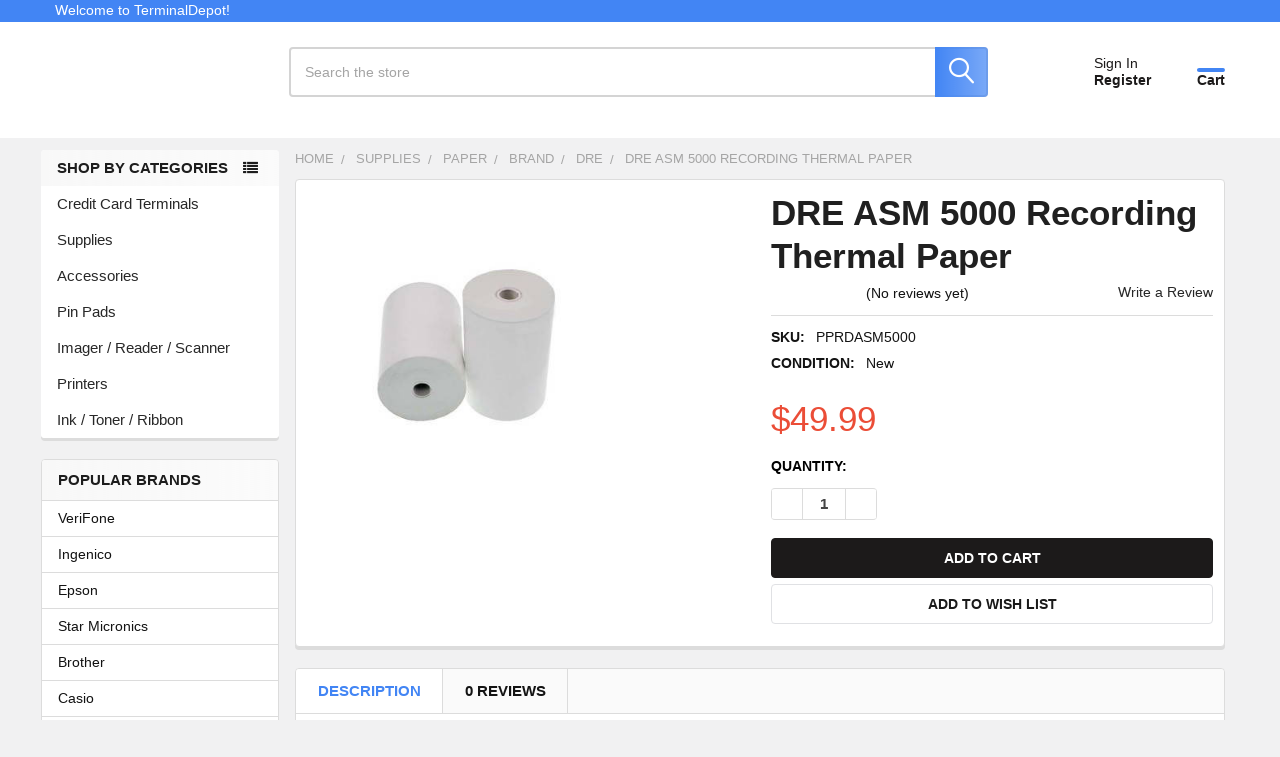

--- FILE ---
content_type: text/html; charset=UTF-8
request_url: https://terminaldepot.net/products/dre-asm-5000-recording-thermal-paper
body_size: 69316
content:

        <!DOCTYPE html>
<html class="no-js" lang="en">
        <head>
        <title>DRE ASM 5000 Recording Thermal Paper</title>
        <link rel="dns-prefetch preconnect" href="https://cdn11.bigcommerce.com/s-cunytmedtv" crossorigin><link rel="dns-prefetch preconnect" href="https://fonts.googleapis.com/" crossorigin><link rel="dns-prefetch preconnect" href="https://fonts.gstatic.com/" crossorigin>
        <meta property="product:price:amount" content="49.99" /><meta property="product:price:currency" content="USD" /><meta property="og:url" content="https://terminaldepot.net/products/dre-asm-5000-recording-thermal-paper" /><meta property="og:site_name" content="TerminalDepot" /><meta name="keywords" content="PPRDASM5000, dre asm 5000 recording thermal paper, dre asm5000 recording paper, dre asm-5000 paper, asm-5000 paper,"><meta name="description" content="Buy Now, DRE ASM 5000 Recording thermal paper rolls here, where you will receive high-quality products, great service, &amp; quick shipping."><link rel='canonical' href='https://terminaldepot.net/products/dre-asm-5000-recording-thermal-paper' /><meta name='platform' content='bigcommerce.stencil' /><meta property="og:type" content="product" />
<meta property="og:title" content="DRE ASM 5000 Recording Thermal Paper" />
<meta property="og:description" content="Buy Now, DRE ASM 5000 Recording thermal paper rolls here, where you will receive high-quality products, great service, &amp; quick shipping." />
<meta property="og:image" content="https://cdn11.bigcommerce.com/s-cunytmedtv/products/4506/images/9392/DRE-ASM-5000-Recording-Thermal-Paper-50-Rolls_3800__71956.1675550041.386.513_1757012136__16328.1757014980.386.513.jpg?c=2" />
<meta property="pinterest:richpins" content="enabled" />
        

         


        <link href="https://cdn11.bigcommerce.com/s-cunytmedtv/product_images/favicon1.png?t=1554382170" rel="shortcut icon">
        <meta name="viewport" content="width=device-width, initial-scale=1">
        <script rel="preload" type="text/javascript" src="https://bigcommerce-websitespeedy.b-cdn.net/speedyscripts/ecmrx_263/ecmrx_263_1.js"></script>
          <script async type="text/javascript" src="https://bigcommerce-websitespeedy.b-cdn.net/speedyscripts/ecmrx_263/ecmrx_263_2.js"></script>
          <script async type="text/javascript" src="https://bigcommerce-websitespeedy.b-cdn.net/speedyscripts/ecmrx_263/ecmrx_263_3.js"></script>
        <script nonce="">
            document.documentElement.className = document.documentElement.className.replace('no-js', 'js');
        </script>

        <script nonce="">
    function browserSupportsAllFeatures() {
        return window.Promise
            && window.fetch
            && window.URL
            && window.URLSearchParams
            && window.WeakMap
            // object-fit support
            && ('objectFit' in document.documentElement.style);
    }

    function loadScript(src) {
        var js = document.createElement('script');
        js.src = src;
        js.nonce = '';
        js.onerror = function () {
            console.error('Failed to load polyfill script ' + src);
        };
        document.head.appendChild(js);
    }

    if (!browserSupportsAllFeatures()) {
        loadScript('https://cdn11.bigcommerce.com/s-cunytmedtv/stencil/337f65b0-8d57-013e-644e-0e61836b610d/e/2536c290-ad26-013e-2064-42ed863c184b/dist/theme-bundle.polyfills.js');
    }
</script>
        <script nonce="">window.consentManagerTranslations = `{"locale":"en","locales":{"consent_manager.data_collection_warning":"en","consent_manager.accept_all_cookies":"en","consent_manager.gdpr_settings":"en","consent_manager.data_collection_preferences":"en","consent_manager.manage_data_collection_preferences":"en","consent_manager.use_data_by_cookies":"en","consent_manager.data_categories_table":"en","consent_manager.allow":"en","consent_manager.accept":"en","consent_manager.deny":"en","consent_manager.dismiss":"en","consent_manager.reject_all":"en","consent_manager.category":"en","consent_manager.purpose":"en","consent_manager.functional_category":"en","consent_manager.functional_purpose":"en","consent_manager.analytics_category":"en","consent_manager.analytics_purpose":"en","consent_manager.targeting_category":"en","consent_manager.advertising_category":"en","consent_manager.advertising_purpose":"en","consent_manager.essential_category":"en","consent_manager.esential_purpose":"en","consent_manager.yes":"en","consent_manager.no":"en","consent_manager.not_available":"en","consent_manager.cancel":"en","consent_manager.save":"en","consent_manager.back_to_preferences":"en","consent_manager.close_without_changes":"en","consent_manager.unsaved_changes":"en","consent_manager.by_using":"en","consent_manager.agree_on_data_collection":"en","consent_manager.change_preferences":"en","consent_manager.cancel_dialog_title":"en","consent_manager.privacy_policy":"en","consent_manager.allow_category_tracking":"en","consent_manager.disallow_category_tracking":"en"},"translations":{"consent_manager.data_collection_warning":"We use cookies (and other similar technologies) to collect data to improve your shopping experience.","consent_manager.accept_all_cookies":"Accept All Cookies","consent_manager.gdpr_settings":"Settings","consent_manager.data_collection_preferences":"Website Data Collection Preferences","consent_manager.manage_data_collection_preferences":"Manage Website Data Collection Preferences","consent_manager.use_data_by_cookies":" uses data collected by cookies and JavaScript libraries to improve your shopping experience.","consent_manager.data_categories_table":"The table below outlines how we use this data by category. To opt out of a category of data collection, select 'No' and save your preferences.","consent_manager.allow":"Allow","consent_manager.accept":"Accept","consent_manager.deny":"Deny","consent_manager.dismiss":"Dismiss","consent_manager.reject_all":"Reject all","consent_manager.category":"Category","consent_manager.purpose":"Purpose","consent_manager.functional_category":"Functional","consent_manager.functional_purpose":"Enables enhanced functionality, such as videos and live chat. If you do not allow these, then some or all of these functions may not work properly.","consent_manager.analytics_category":"Analytics","consent_manager.analytics_purpose":"Provide statistical information on site usage, e.g., web analytics so we can improve this website over time.","consent_manager.targeting_category":"Targeting","consent_manager.advertising_category":"Advertising","consent_manager.advertising_purpose":"Used to create profiles or personalize content to enhance your shopping experience.","consent_manager.essential_category":"Essential","consent_manager.esential_purpose":"Essential for the site and any requested services to work, but do not perform any additional or secondary function.","consent_manager.yes":"Yes","consent_manager.no":"No","consent_manager.not_available":"N/A","consent_manager.cancel":"Cancel","consent_manager.save":"Save","consent_manager.back_to_preferences":"Back to Preferences","consent_manager.close_without_changes":"You have unsaved changes to your data collection preferences. Are you sure you want to close without saving?","consent_manager.unsaved_changes":"You have unsaved changes","consent_manager.by_using":"By using our website, you're agreeing to our","consent_manager.agree_on_data_collection":"By using our website, you're agreeing to the collection of data as described in our ","consent_manager.change_preferences":"You can change your preferences at any time","consent_manager.cancel_dialog_title":"Are you sure you want to cancel?","consent_manager.privacy_policy":"Privacy Policy","consent_manager.allow_category_tracking":"Allow [CATEGORY_NAME] tracking","consent_manager.disallow_category_tracking":"Disallow [CATEGORY_NAME] tracking"}}`;</script>

        <script nonce="">
            window.lazySizesConfig = window.lazySizesConfig || {};
            window.lazySizesConfig.loadMode = 1;
        </script>
        <script async src="https://cdn11.bigcommerce.com/s-cunytmedtv/stencil/337f65b0-8d57-013e-644e-0e61836b610d/e/2536c290-ad26-013e-2064-42ed863c184b/dist/theme-bundle.head_async.js" nonce=""></script>

            <script nonce="">document.write('<link href="https://fonts.googleapis.com/css?family=Barlow:600,400%7CRoboto:400,700&display=swap" rel="stylesheet">'.replace('rel="stylesheet"', 'rel="preload" as="style" onload="this.onload=null;this.rel=\'stylesheet\'"'));</script>
            <noscript><link href="https://fonts.googleapis.com/css?family=Barlow:600,400%7CRoboto:400,700&display=swap" rel="stylesheet"></noscript>

            <link data-stencil-stylesheet href="https://cdn11.bigcommerce.com/s-cunytmedtv/stencil/337f65b0-8d57-013e-644e-0e61836b610d/e/2536c290-ad26-013e-2064-42ed863c184b/css/theme-8ce02960-a65d-013e-b0b2-6214770575f0.css" rel="stylesheet">

            <script nonce="">
                window.lazySizesConfig.loadHidden = false;
                window.lazySizesConfig.expand = 0;
            </script>
            <script nonce="">!function(n){"use strict";n.loadCSS||(n.loadCSS=function(){});var o=loadCSS.relpreload={};if(o.support=function(){var e;try{e=n.document.createElement("link").relList.supports("preload")}catch(t){e=!1}return function(){return e}}(),o.bindMediaToggle=function(t){var e=t.media||"all";function a(){t.addEventListener?t.removeEventListener("load",a):t.attachEvent&&t.detachEvent("onload",a),t.setAttribute("onload",null),t.media=e}t.addEventListener?t.addEventListener("load",a):t.attachEvent&&t.attachEvent("onload",a),setTimeout(function(){t.rel="stylesheet",t.media="only x"}),setTimeout(a,3e3)},o.poly=function(){if(!o.support())for(var t=n.document.getElementsByTagName("link"),e=0;e<t.length;e++){var a=t[e];"preload"!==a.rel||"style"!==a.getAttribute("as")||a.getAttribute("data-loadcss")||(a.setAttribute("data-loadcss",!0),o.bindMediaToggle(a))}},!o.support()){o.poly();var t=n.setInterval(o.poly,500);n.addEventListener?n.addEventListener("load",function(){o.poly(),n.clearInterval(t)}):n.attachEvent&&n.attachEvent("onload",function(){o.poly(),n.clearInterval(t)})}"undefined"!=typeof exports?exports.loadCSS=loadCSS:n.loadCSS=loadCSS}("undefined"!=typeof global?global:this);</script>
            
<script type="text/javascript" src="https://checkout-sdk.bigcommerce.com/v1/loader.js" defer ></script>
<script type="text/javascript">
var BCData = {"product_attributes":{"sku":"PPRDASM5000","upc":"011461283901","mpn":"PPRDASM5000","gtin":null,"weight":null,"base":true,"image":null,"price":{"without_tax":{"formatted":"$49.99","value":49.99,"currency":"USD"},"tax_label":"Tax"},"out_of_stock_behavior":"hide_option","out_of_stock_message":"Out of stock","available_modifier_values":[],"in_stock_attributes":[],"stock":null,"instock":true,"stock_message":null,"purchasable":true,"purchasing_message":null,"call_for_price_message":null}};
</script>
<script src='https://firewall.appdevelopergroup.co/public/js/firewall.js?shop=6efa03817c63732652b14a4ae3fa4343' async ></script><script id="wsa-rich-snippets-1-intro" nonce="">
/*
    Web Site Advantage: SEO Rich Snippets App 1 of 2 Graph [2.58.79131]
    https://bigcommerce.websiteadvantage.com.au/rich-snippets/
    Copyright (C) 2019 - 2025 Web Site Advantage
*/
</script>
<script type="application/ld+json" id="wsa-rich-snippets-jsonld-graph" nonce="">{"@context":"https://schema.org","@graph":[{"publisher":{"@id":"https://terminaldepot.net/#Business"},"breadcrumb":{"@type":"BreadcrumbList","@id":"#BreadcrumbList","name":"Breadcrumbs (SEO Rich Snippets App)","itemListElement":[{"@type":"ListItem","position":1,"item":"https://terminaldepot.net/supplies/","name":"Supplies" },{"@type":"ListItem","position":2,"item":"https://terminaldepot.net/supplies/paper/","name":"Paper" },{"@type":"ListItem","position":3,"item":"https://terminaldepot.net/supplies/paper/brand/","name":"Brand" },{"@type":"ListItem","position":4,"item":"https://terminaldepot.net/supplies/paper/brand/dre/","name":"DRE" },{"@type":"ListItem","position":5,"name":"DRE ASM 5000 Recording Thermal Paper" }] },"@id":"https://terminaldepot.net/products/dre-asm-5000-recording-thermal-paper#WebPage","url":"https://terminaldepot.net/products/dre-asm-5000-recording-thermal-paper","name":"DRE ASM 5000 Recording Thermal Paper","primaryImageOfPage":{"@type":"ImageObject","contentUrl":"https://cdn11.bigcommerce.com/s-cunytmedtv/images/stencil/original/products/4506/9392/DRE-ASM-5000-Recording-Thermal-Paper-50-Rolls_3800__71956.1675550041.386.513_1757012136__16328.1757014980.jpg?c=2" },"isPartOf":[{"@id":"https://terminaldepot.net/#WebSite"},{"name":"Supplies","@id":"https://terminaldepot.net/supplies/#WebPage","url":"https://terminaldepot.net/supplies/","@type":"CollectionPage"},{"name":"Paper","@id":"https://terminaldepot.net/supplies/paper/#WebPage","url":"https://terminaldepot.net/supplies/paper/","@type":"CollectionPage"},{"name":"Brand","@id":"https://terminaldepot.net/supplies/paper/brand/#WebPage","url":"https://terminaldepot.net/supplies/paper/brand/","@type":"CollectionPage"},{"name":"DRE","@id":"https://terminaldepot.net/supplies/paper/brand/dre/#WebPage","url":"https://terminaldepot.net/supplies/paper/brand/dre/","@type":"CollectionPage"}],"@type":"ItemPage" },{"@id":"https://terminaldepot.net/#WebSite","url":"https://terminaldepot.net/","name":"TerminalDepot","alternateName":"Terminal Depot","publisher":{"@id":"https://terminaldepot.net/#Business"},"@type":"WebSite"},{"url":"https://terminaldepot.net/","name":"TerminalDepot","hasMerchantReturnPolicy":[{"@id":"/#MerchantReturnPolicy1","returnPolicyCategory":"https://schema.org/MerchantReturnFiniteReturnWindow","applicableCountry":["US"],"returnPolicyCountry":["US"],"merchantReturnDays":30,"returnMethod":["https://schema.org/ReturnByMail"],"refundType":["https://schema.org/ExchangeRefund","https://schema.org/FullRefund","https://schema.org/StoreCreditRefund"],"itemCondition":["https://schema.org/NewCondition"],"customerRemorseReturnFees":"https://schema.org/ReturnShippingFees","customerRemorseReturnLabelSource":"https://schema.org/ReturnLabelDownloadAndPrint","itemDefectReturnFees":"https://schema.org/FreeReturn","itemDefectReturnLabelSource":"https://schema.org/ReturnLabelDownloadAndPrint","returnFees":"https://schema.org/ReturnShippingFees","returnLabelSource":"https://schema.org/ReturnLabelDownloadAndPrint","@type":"MerchantReturnPolicy"}],"@type":"Organization","@id":"https://terminaldepot.net/#Business"}] }</script>
<script data-cfasync="false" data-dd-sm-ignore="true" id="wsa-rich-snippets-javascript" nonce="">var webSiteAdvantage=webSiteAdvantage||{};webSiteAdvantage.momentnow='2026-01-19T09:49:57+00:00';function wsa_error(m){console.error('SEO Rich Snippets: '+m,arguments)};function wsa_tryCatch(m,f){try{f()}catch(e){wsa_error(m,e)}};var wsa_jsonLdIdPostfix="";"use strict";webSiteAdvantage._offerPropertiesCount=0,webSiteAdvantage.addOfferExtras=function(e,t,i,a,r){wsa_tryCatch("addOfferExtras",(function(){var n=document.querySelector(".wsa-offer-pricevaliduntil"),o=null,d=new Date;if(i){var c=new Date(i);o=[c.getFullYear(),("0"+(c.getMonth()+1)).slice(-2),("0"+c.getDate()).slice(-2)].join("-")}else if(n)o=n.getAttribute("data-content");else if(a)if(a.ProductPriceValidUntilFixedDate)o=a.ProductPriceValidUntilFixedDate;else if(a.ProductPriceValidUntilDays){var l=new Date(d.getFullYear(),d.getMonth(),d.getDate()+a.ProductPriceValidUntilDays);o=[l.getFullYear(),("0"+(l.getMonth()+1)).slice(-2),("0"+l.getDate()).slice(-2)].join("-")}if(o&&new Date(o)>d){var s=[];if(s.push({"@context":"https://schema.org","@id":e+t,priceValidUntil:o}),r.forEach((function(i){s.push({"@context":"https://schema.org","@id":e+"?sku="+i+t,priceValidUntil:o})})),webSiteAdvantage._offerPropertiesCount++,!webSiteAdvantage.excludeProduct){var u=document.createElement("script");u.type="application/ld+json",u.id="wsa-rich-snippets-jsonld-product-offer-extras-"+webSiteAdvantage._offerPropertiesCount+window.wsa_jsonLdIdPostfix.toLowerCase(),u.text=JSON.stringify(s),document.querySelector("head").appendChild(u)}}}))};window.addEventListener('load',function(){webSiteAdvantage.addOfferExtras("https://terminaldepot.net/products/dre-asm-5000-recording-thermal-paper","#Offer",'',null,[])});webSiteAdvantage.richSnippetsApp=["cunytmedtv","terminaldepot.net",1588,"cunytmedtv",""];webSiteAdvantage.bcReviews=true;webSiteAdvantage.classyUnicode=webSiteAdvantage.classyUnicode||{};webSiteAdvantage.classyUnicode.options={querySelector:'.classyunicode,title,h1,h2,h3,h4,h5,.breadcrumb-label,.navPages-action,.footer-info-list,script[type="application/ld+json"]',processMetaTags:true};window.classySchemaOptions=window.classySchemaOptions||{};window.classySchemaOptions.scriptIdBase='wsa-rich-snippets-jsonld-classyschema-';window.classySchemaOptions.classNamePrefixes=["classyschema-","wsa-"];window.classySchemaOptions.customCssSelectors={"howto-name":"h1.page-heading"};webSiteAdvantage.classyCleanUp=webSiteAdvantage.classyCleanUp||{};webSiteAdvantage.classyCleanUp.options={removeMicrodata:true,removeJsonLd:true,removeDynamicJsonLd:true,removeJsonLdRegexExcludeIdPatterns:['^wsa-rich-snippets-.*$','reviewsWidgetProductSnippets'],removeJsonLdRegexExcludeClassPatterns:['^jdgm-.*$']};!function(d){var s=d.createElement('script');s.src='https://classyschema.org/2_15/faq_video_howto_unicode_cleanup.min.js';s.async=true;s.setAttribute('fetchpriority','high');d.getElementsByTagName('head')[0].appendChild(s)}(document);</script>
            
<script>window.aic = {};
window.aic.productId = "4506";
window.aic.token = "eyJ0eXAiOiJKV1QiLCJhbGciOiJFUzI1NiJ9.eyJjaWQiOlsxXSwiY29ycyI6WyJodHRwczovL3Rlcm1pbmFsZGVwb3QubmV0Il0sImVhdCI6MTc2ODkxNDYxMywiaWF0IjoxNzY4NzQxODEzLCJpc3MiOiJCQyIsInNpZCI6MTAwMDQ2MTUwOSwic3ViIjoiQkMiLCJzdWJfdHlwZSI6MCwidG9rZW5fdHlwZSI6MX0.v3v8w39I4oj0xl-An8W-C57qJSyG6npdURc_GDfgrldsf0q1_O3PYLNEN21M_FZUqTCoHQnObZVCxFbMYgs9Xw";

            window.aic.displayFaq = true;
            window.aic.generateRichResultsMarkup = true;
        window.aic.getFaqTargetElement = () => {
    const tabs = document.querySelector("article.productView-description ul.tabs");
    // theme featuring tabs
    const faqTabTemplate = `
        <li class="tab tab--faqs">
            <a class="tab-title" href="#tab-faqs" aria-selected="false">FAQ</a>
        </li>`

    const faqTab = document.createElement("template");
    faqTab.innerHTML = faqTabTemplate;
    tabs.appendChild(faqTab.content);

    const tabContentTemplate = `
            <div class="tab-content" id="tab-faqs" data-emthemesmodez-mobile-collapse>
            <h2 class="page-heading">Frequently Asked Questions</h2>
            <div class="productView-description-tabContent emthemesModez-mobile-collapse-content" data-emthemesmodez-mobile-collapse-content="">
            </div>
            </div>
            `;

    const tabContent = document.createElement("template");
    tabContent.innerHTML = tabContentTemplate;

    const tabsContainer = document.querySelector("article.productView-description .tabs-contents");
    tabsContainer.appendChild(tabContent.content);
    return tabsContainer.querySelector("#tab-faqs .productView-description-tabContent");
}

window.aic.decorateRichResults = (richResultsElement) => {
    richResultsElement.setAttribute("id", "wsa-rich-snippets-aicopywriter-faq");
}
if (window.aic) {
    const productId = window.aic.productId;
    if (productId) {
        fetch('/graphql', {
            method: 'POST',
            credentials: 'same-origin',
            headers: {
                'Content-Type': 'application/json',
                'Authorization': 'Bearer ' + window.aic.token
            },
            body: JSON.stringify({
                query: `query FaqQuery {site {product(entityId: ${productId}) {metafields(namespace: "monsterplugins.ai.copywriter") {edges {node {key,value}}}}}}`
            })
        })
            .then(res => res.json())
            .then(async data => {
                try {
                    const metafieldEdges = data.data.site.product.metafields.edges;
                    if (metafieldEdges.length > 0) {
                        const edgeCount = data.data.site.product.metafields.edges.length;
                        const metafield = data.data.site.product.metafields.edges[edgeCount - 1].node; // get the last element
                        const faqs = JSON.parse(metafield.value);
                        if (window.aic.generateRichResultsMarkup === true) {
                            const richResultsContainerTemplate = `{"@context": "https://schema.org","@type": "FAQPage","mainEntity": [##items##]}`;
                            const richResultsFaqTemplate = `{"@type": "Question","name": ##question##,"acceptedAnswer": {"@type": "Answer","text": ##answer##}}`;
                            let items = "";
                            for (let i = 0; i < faqs.length; i++) {
                                items += richResultsFaqTemplate.replace("##question##", JSON.stringify(faqs[i].question)).replace("##answer##", JSON.stringify(faqs[i].answer));
                                if (i !== faqs.length - 1) {
                                    items += ",";
                                }
                            }

                            const richResultsMarkup = richResultsContainerTemplate.replace("##items##", items);
                            const richResultsElement = document.createElement("script");
                            richResultsElement.setAttribute("type", "application/ld+json");
                            if (window.aic.decorateRichResults) {
                                window.aic.decorateRichResults(richResultsElement);
                            }
                            richResultsElement.innerText = richResultsMarkup;
                            document.head.appendChild(richResultsElement);
                        }

                        if (window.aic.displayFaq === true) {
                            const faqContainerTemplate = `
                <div>
                  <ul class="faq-items">
                  </ul>
                </div>
              `;

                            const faqTemplate = `
              <li>
                <strong>##question##</strong>
                <p>##answer##</p>
              </li>
              `;
                            const createFaqContainer = (faqs) => {
                                const faqContainer = document.createElement("template");
                                faqContainer.innerHTML = window.aic.faqContainerTemplate ? window.aic.faqContainerTemplate : faqContainerTemplate;
                                const faqItems = faqContainer.content.querySelector(".faq-items");

                                for (const faq of faqs) {
                                    const faqElement = document.createElement("template");
                                    faqElement.innerHTML = window.aic.faqTemplate ? window.aic.faqTemplate : faqTemplate;
                                    faqElement.innerHTML = faqElement.innerHTML.replace("##question##", faq.question);
                                    faqElement.innerHTML = faqElement.innerHTML.replace("##answer##", faq.answer);
                                    faqItems.appendChild(faqElement.content);
                                }

                                return faqContainer.content;
                            }

                            let trials = 0;
                            while (trials < 10) {
                                trials++
                                const faqTarget = await window.aic.lazyGetFaqTargetElement();
                                if (faqTarget) {
                                    const faqContainer = createFaqContainer(faqs);
                                    faqTarget.appendChild(faqContainer);
                                    break;
                                }
                            }
                        }
                    }
                }
                catch (err) {
                    console.error(err);
                    console.error("An error has occured while getting product FAQ");
                }

            })
            .catch(error => console.error(error));
    }
}

window.aic.lazyGetFaqTargetElement = () => {
    return new Promise((resolve, reject) => {
        setTimeout(() => {
            console.log("getting tabs");
            let faqTarget = null;
            try{
                faqTarget = window.aic.getFaqTargetElement();
            }
            catch{
            }
            if (faqTarget) {
                resolve(faqTarget);
            }
            else {
                resolve(null);
            }
        }, 500);
    });
}
</script><script id="wsa-rich-snippets-2-intro" nonce="">
/*
    Web Site Advantage: SEO Rich Snippets App 2 of 2 Product [2.58.79132]
    https://bigcommerce.websiteadvantage.com.au/rich-snippets/
    Copyright (C) 2019 - 2025 Web Site Advantage
*/
</script>
<script type="application/ld+json" id="wsa-rich-snippets-jsonld-product" nonce="">{"@context":"https://schema.org","@type":"Product","@id":"https://terminaldepot.net/products/dre-asm-5000-recording-thermal-paper#Product","url":"https://terminaldepot.net/products/dre-asm-5000-recording-thermal-paper","name":"DRE ASM 5000 Recording Thermal Paper","description":"DRE ASM-5000 recording thermal paper rolls for your machine. Our American made coreless rolls are specifically made to fit your portable or mobile printers. Here at TerminalDepot we know you do not want to be constantly ordering more paper due to it's short length. That is why we give you around 50% more the amount than standard cored sized rolls, and less cost per roll, as our competitors do. Here at TerminalDepot you will receive nothing but the finest, and best quality paper for your machine.\r\nPaper Roll Specifications\r\n\r\nPaper Size: 58mm x 35mm\r\nPaper Type: 48gm Thermal\r\nQuantity: 1 case/ 50 rolls\r\nCore: None\r\nBPA FREE\r\nPaper provides crisp, clear, black images\r\nEnd of roll indicator: Red\r\nPerformance guaranteed\r\n\r\nAt TerminalDepot, we sell only the highest quality&nbsp;DRE ASM-5000 recording thermal paper rolls for your machine. Please let us serve all of your paper needs, if you aren't sure what you need, please Contact Us.","image":["https://cdn11.bigcommerce.com/s-cunytmedtv/images/stencil/original/products/4506/9392/DRE-ASM-5000-Recording-Thermal-Paper-50-Rolls_3800__71956.1675550041.386.513_1757012136__16328.1757014980.jpg?c=2","https://cdn11.bigcommerce.com/s-cunytmedtv/images/stencil/1280w/products/4506/9392/DRE-ASM-5000-Recording-Thermal-Paper-50-Rolls_3800__71956.1675550041.386.513_1757012136__16328.1757014980.jpg?c=2","https://cdn11.bigcommerce.com/s-cunytmedtv/images/stencil/1280x1280/products/4506/9392/DRE-ASM-5000-Recording-Thermal-Paper-50-Rolls_3800__71956.1675550041.386.513_1757012136__16328.1757014980.jpg?c=2","https://cdn11.bigcommerce.com/s-cunytmedtv/images/stencil/608x608/products/4506/9392/DRE-ASM-5000-Recording-Thermal-Paper-50-Rolls_3800__71956.1675550041.386.513_1757012136__16328.1757014980.jpg?c=2"],"sku":"PPRDASM5000","mpn":"PPRDASM5000","gtin":"011461283901","gtin12":"011461283901","category":["Supplies/Paper/Brand/DRE"],"brand":{"@type":"Brand","@id":"https://terminaldepot.net/dre/#Brand","url":"https://terminaldepot.net/dre/","name":"DRE" },"offers":{"@id":"https://terminaldepot.net/products/dre-asm-5000-recording-thermal-paper#Offer","url":"https://terminaldepot.net/products/dre-asm-5000-recording-thermal-paper","offeredBy":{"@id":"/#Business"},"availability":"InStock","itemCondition":"NewCondition","price":49.99,"priceCurrency":"USD","priceSpecification":[{"@type":"UnitPriceSpecification","disambiguatingDescription":"price without tax, unit price 49.99, min quantity 1  ","priceCurrency":"USD","price":49.99,"valueAddedTaxIncluded":"False"}],"hasMerchantReturnPolicy":[{"@id": "/#MerchantReturnPolicy1"}],"@type":"Offer"},"mainEntityOfPage":{"@id":"https://terminaldepot.net/products/dre-asm-5000-recording-thermal-paper#WebPage"}}</script>
<script nonce="" class="fast-simon-script">
    // Store configuration variables
   var STORE_UUID = "1c594daf-9406-4622-8bea-9b2ba548c199";
    var STORE_ID = Number("1");
    var FAST_SEARCH_HANDLE = "/search-results/";
    var FAST_ENDPOINT = "https://premium-dot-acp-magento.appspot.com";
	
	var FAST_CONFIG = {"backInStockProvider": 0,"badges": [],"categoryFilterType": {"collections": 3,"search": 3},"categoryNavigationTree": true,"collectionsPersonalization": {"active": false,"avoidCategories": [],"avoidProducts": null,"disableCategories": [],"maxRecencyLimit": 365,"recencyLimit": 5},"css": ".page-sidebar { display: none; }\r\n.page-content { width: 100% !important; }\r\nli.isp_grid_product { background: white; }\r\ndiv.isp_product_info { text-align: center !important; }\r\n\r\n\r\nli.isp_grid_product div.isp_product_info .isp_product_price_wrapper { float: none; }\r\n\r\n@media only screen and (max-width: 900px) {\r\nli.isp_grid_product div.isp_product_info .isp_product_title {\r\nmin-height: 31.666px; } \r\nli.isp_grid_product div.isp_product_info .isp_product_price_wrapper, li.isp_grid_product div.isp_product_info .isp_product_review {\r\n  text-align: center !important; }\r\n}@font-face {\r\n  font-family: 'NeueMontreal';\r\n  src: url(\"https://cdn.shopify.com/s/files/1/0244/4096/3127/t/128/assets/NeueMontreal-Regular.woff\") format(\"woff2\"), url(\"https://cdn.shopify.com/s/files/1/0244/4096/3127/t/128/assets/NeueMontreal-Regular.woff\") format(\"woff\");\r\n  font-weight: 400;\r\n  font-style: normal; }\r\n\r\n.color-swatch {\r\n\tbox-shadow: none;\r\n}\r\n\r\n.out-of-stock-wrapper {\r\n\tposition: absolute;\r\n\ttop: 3px;\r\n\tleft: 3px;\r\n\tz-index: 1;\r\n\tbackground-color: #fff !important;\r\n}\r\n\r\n.add-to-cart-button {\r\n\tbackground-color: #f05152 !important;\r\n}\r\n\r\n#fast-simon-serp-app *,\r\n#fs-serp-page * {\r\n\tfont-family: NeueMontreal, serif !important;\r\n}\r\n\r\ndiv#fast-autocomplete-1234 {\r\n\tbackground: white !important;\r\n}\r\n\r\n#fs-serp-page {\r\n\tpadding-top: 0;\r\n}\r\n\r\n#PageContainer .page-width,\r\n#fs-serp-page,\r\nmain#MainContent .page-width.page-content {\r\n max-width: 1680px !important; \r\n margin-left: auto !important;\r\n margin-right: auto !important;\r\n}\r\n\r\nmain#MainContent .page-width.page-content {\r\n\tmargin-top: 45px !important;\r\n\tmargin-bottom: 45px !important;\r\n\tpadding:0 40px !important;\r\n}\r\n\r\n@media only screen and (max-width: 820px) {\r\n\t#fs-serp-page {\r\n\t\tpadding-top: 0;\r\n\t}\r\n\t\r\n\tmain#MainContent .page-width.page-content {\r\n\t\tpadding: 0 15px !important;\r\n\t\tmargin-top: 30px !important;\r\n\t}\r\n\t\r\n\tdiv#fs-serp-page {\r\n\t\tpadding: 0 !important;\r\n\t}\r\n}\r\nspan.show-more-swatches.serp-show-more-less svg {\r\n\twidth: 15px;\r\n}\r\n\r\n.color-swatches .color-swatch {\r\n\twidth: 20px !important;\r\n\theight: 20px !important;\r\n}\r\n\r\n.category-items strong {\r\n\tfont-size: 16px;\r\n\tfont-weight: normal !important;\r\n}\r\n\r\n.text-badge {\r\n\tfont-size: 14px !important;\r\n\tpadding: 2px 8px !important;\r\n}\r\n\r\n.out-of-stock-wrapper {\r\n    background: #f05152 !important;\r\n    color: white !important;\r\n    border: none !important;\r\n    border-radius: 0 !important;\r\n    top: 0;\r\n    left: 0;\r\n    padding: 4px 8px !important;\t\r\n}\r\n\r\nspan.fs-promo-title-button {\r\nwidth: 100% !important;\r\n    top: 0 !important;\r\n    height: 100% !important;\r\n    padding: 0 !important;\r\n    opacity: 0 !important; \r\n}\r\n\r\n.fs-promo-tile-title,\r\n.fs-promo-tile-button,\r\n.fs-promo-title-button {\r\n  display: none !important;\r\n}\r\n\r\n\r\n/* Search page */\r\n.medium-up--push-one-eighth {\r\n  left: 0;\r\n  width: 100%;\r\n}\r\n\r\ndiv#fast-autocomplete-1234 svg {\r\n\tdisplay: none !important;\r\n}\r\n\r\nheader.header.fs-autocomplete-header span {\r\n\tmargin-left: 0 !important;\r\n}\r\n\r\n.wheels-container,\r\n.title.category {\r\n\tdisplay: none;\r\n}\r\n\r\n#PageContainer .section-header, #content>#page_sidebar,\t\r\nheader.section-header.section-header--hero,\t\r\ndiv#PageContainer .section-header, div#content>div#page_sidebar {\t\r\n display: block !important; \t\r\n}\r\n\r\n/* hide CAD */\t\r\nspan.fs-cur-name {\t\r\n    display: none!important;\t\r\n}\r\n\r\n.input-currency-symbol{\r\n  color: transparent;\r\n}\r\nspan.input-currency-symbol::before {\r\n    content: '$';\r\n    color: black;\r\n}\r\n\r\n/* Wishlist Icon */\r\nspan.fs-heart-icon-wrapper {\r\n    padding: 5px; \r\n}\r\n\r\n","currency": "USD","customIcons": [],"custom_swatches_css": "","default_sort": {"categories": "relevency","custom": {},"search": "relevency"},"domain": null,"filtersPersonalization": false,"has_bloomreach": false,"has_dotdigital": false,"has_shopify_markets": false,"imageOptimization": false,"isContent": true,"isSPA": false,"kind": "BigCommerce","language": "en","onlyServerRelatedCollections": false,"pricing": {"avoidPricesForNonLoginUsers": false,"currencyConversionRate": "1.00","currencySymbolPosition": "auto","priceRangeFormat": "from_min","showPriceWithoutDecimals": false},"quickViewAttributes": [],"searchPersonalization": false,"settings": {"desktopSettings": {"collections": {"categoriesWheelsOnCollections": true,"categoriesWheelsOnSerp": false,"isCustomCarouselIcons": true,"leftArrowIconName": "","numberOfWheelTitleLines": 3,"rightArrowIconName": "","wheelSize": 85},"filters": {"backgroundColor": "unset","btnColor": "#747a80","btnDimensions": {"height": "auto","width": "auto","x": "0","y": "0"},"btnFont": {"font": "Arial","fontSize": "14px","fontWeight": "400","letterSpacing": "0.25px","lineHeight": "auto","textAlign": "center"},"colorsFilter": "swatches","filtersButtonCustomIconName": "","filtersTopBar": false,"inStockFilter": "checkbox","isActive": true,"isCustomIcon": false,"layout": "dropdown","numberOfOpenFacets": "all","numberOfOpenNarrows": "default","onSaleFilter": "switch","optionsColor": "#552534","optionsFont": {"font": "Arial","fontSize": "14px","fontWeight": "400","letterSpacing": "0.25px","lineHeight": "auto","textAlign": "left"},"priceFilterRange": false,"priceFilterSlider": false,"removableTags": {"backgroundColor": "unset","border": "1px solid #ccc","borderRadius": "unset","color": "#000000","dimensions": {"height": "auto","width": "auto","x": "0","y": "0"},"font": {"font": "Arial","fontSize": "14px","fontWeight": "400","letterSpacing": "0.25px","lineHeight": "auto","textAlign": "left"},"headerText": "Filter By","inFilters": false,"isActive": false,"isDisplayHeader": false,"onTopPage": true,"shadow": "unset"},"searchWithinFilters": {"backgroundColor": "none","border": "1px solid #000000","borderRadius": "unset","color": "none","dimensions": {"height": "auto","width": "auto","x": "0","y": "0"},"isActive": false,"placeHolder": "Search...","shadow": "unset"},"searchWithinResults": {"backgroundColor": "none","border": "1px solid #000000","borderRadius": "unset","color": "none","dimensions": {"height": "auto","width": "auto","x": "0","y": "0"},"isActive": true,"placeHolder": "Search...","shadow": "unset"},"showHideFiltersButton": {"backgroundColor": "unset","border": "1px solid #000000","borderRadius": "unset","color": "unset","dimensions": {"height": "auto","width": "auto","x": "0","y": "0"},"font": {"font": "Arial","fontSize": "14px","fontWeight": "400","letterSpacing": "0.25px","lineHeight": "auto","textAlign": "left"},"isActive": true,"shadow": "unset","text": "Show / Hide Filters"},"showMoreButton": true,"slideDirection": "left","titlesBackground": "#ffffff","titlesColor": "#552534","titlesFont": {"font": "Arial","fontSize": "14px","fontWeight": "400","letterSpacing": "0.25px","lineHeight": "auto","textAlign": "left"}},"productGrid": {"articlesTab": {"layout": "modern"},"backgroundColor": "none","font": {"font": "Arial","fontSize": "14px","fontWeight": "400","letterSpacing": "0.25px","lineHeight": "auto","textAlign": "left"},"gridColumnGap": "15px","gridRowGap": "15px","gridViewButton": true,"gridViewIcon": "","isGridViewCustomIcon": false,"listViewIcon": "","numberOfColumns": "4","numberOfRows": "4","pagePadding": "1px","pageTitle": {"color": "#552534","dimensions": {"height": "auto","width": "auto","x": "0","y": "0"},"font": {"font": "Arial","fontSize": "30px","fontWeight": "bold","letterSpacing": "0.25px","lineHeight": "auto","textAlign": "center"},"isActive": true,"margin": "unset","numberOfLines": "1"},"pagination": {"isCustomIcon": false,"leftArrowIcon": "","loadMore": true,"loadMoreAfter": 3,"paginationProgress": false,"paginationType": "infinite scroll","progressBarColor": "#571eae","rightArrowIcon": ""},"product": {"addToCart": {"addToCartPosition": "product bottom","addToCartType": "product level","ajaxAnimation": true,"backgroundColor": "#ff0000","backgroundColorOnHover": "#4e87ff","border": "1px solid #4E87FF","borderColorOnHover": "#4E87FF","borderRadius": "unset","changeColorsOnHover": false,"color": "#ffffff","dimensions": {"height": "auto","width": "auto","x": "0","y": "0"},"font": {"font": "Arial","fontSize": "14px","fontWeight": "400","letterSpacing": "0.25px","lineHeight": "auto","textAlign": "left"},"gridPosition": {"areaName": "addToCart","numOfCols": 3,"row": 5},"isActive": true,"margin": "unset","quantitySelector": true,"shadow": "unset","showOnHover": true,"text": "Add to Cart","textColorsOnHover": "#ffffff"},"backInStock": {"backInStockPosition": "product bottom","backgroundColor": "#ffffff","backgroundColorOnHover": "#4e87ff","border": "1px solid #4E87FF","borderColorOnHover": "#4E87FF","borderRadius": "unset","changeColorsOnHover": true,"color": "#4e87ff","dimensions": {"height": "auto","width": "auto","x": "0","y": "0"},"font": {"font": "Arial","fontSize": "14px","fontWeight": "400","letterSpacing": "0.25px","lineHeight": "auto","textAlign": "left"},"gridPosition": {"areaName": "backInStock","numOfCols": 3,"row": 5},"isActive": false,"margin": "unset","shadow": "unset","showOnHover": true,"text": "Notify me","textColorsOnHover": "#ffffff"},"backgroundColor": "none","border": "1px solid #000000","borderRadius": "1","colorSwatches": {"changeVariantOnHover": true,"dimensions": {"height": "auto","width": "auto","x": "0","y": "0"},"enableOutOfStockSwatches": false,"gridPosition": {"areaName": "colorSwatches","numOfCols": 3,"row": 6},"isActive": false,"margin": "unset","maxSwatches": 6,"swatchesType": 0},"compare": {"color": "#552534","dimensions": {"height": "auto","width": "auto","x": "0","y": "0"},"font": {"font": "Arial","fontSize": "14px","fontWeight": "400","letterSpacing": "0.25px","lineHeight": "auto","textAlign": "left"},"gridPosition": {"areaName": "compare","numOfCols": 1,"row": 2},"isActive": false,"margin": "unset","shadow": "unset"},"description": {"color": "#000000","dimensions": {"height": "auto","width": "auto","x": "0","y": "0"},"font": {"font": "Arial","fontSize": "14px","fontWeight": "400","letterSpacing": "0.25px","lineHeight": "auto","textAlign": "left"},"gridPosition": {"areaName": "description","numOfCols": 3,"row": 4},"isActive": false,"margin": "unset","numberOfLines": "2","saveSpaceForLineClamp": true,"shadow": "unset"},"dimensions": {"height": "auto","width": "auto","x": "0","y": "0"},"imageCarousel": "2nd-image","imageFit": "contain","imageRatio": 1.3333333333333333,"inStock": {"backgroundColor": "unset","border": "1px solid #e5e5e5","borderRadius": "9px","color": "#1abc9c","dimensions": {"height": "auto","width": "auto","x": "0","y": "0"},"font": {"font": "Arial","fontSize": "11px","fontWeight": "400","letterSpacing": "0.25px","lineHeight": "auto","textAlign": "left"},"gridPosition": {"areaName": "inStock","numOfCols": 1,"row": 1},"isActive": false,"margin": "unset","shadow": "unset","text": "In Stock"},"info": {"gridAreas": "\"title title title title\" \"reviews reviews reviews reviews\" \"SKU SKU SKU SKU\" \"price price price price\" ","gridAreasObj": [{"h": 1,"i": "title","maxH": 1,"maxW": 4,"moved": false,"static": false,"w": 4,"x": 0,"y": 0},{"h": 1,"i": "reviews","maxH": 1,"maxW": 4,"moved": false,"static": false,"w": 4,"x": 0,"y": 1},{"h": 1,"i": "SKU","maxH": 1,"maxW": 4,"moved": false,"static": false,"w": 4,"x": 0,"y": 2},{"h": 1,"i": "price","maxH": 1,"maxW": 4,"moved": false,"static": false,"w": 4,"x": 0,"y": 3}],"padding": "0px"},"isCustomCarouselIcons": false,"leftArrowIconName": "","leftArrowSlideDirection": "left","lookALike": {"backgroundColor": "none","border": "1px solid #000000","borderRadius": "unset","buttonText": "Similar Styles","color": "#000000","dimensions": {"height": "auto","width": "auto","x": "0","y": "0"},"font": {"font": "Arial","fontSize": "14px","fontWeight": "400","letterSpacing": "0.25px","lineHeight": "auto","textAlign": "left"},"gridPosition": {"areaName": "lookALike","numOfCols": 2,"row": 1},"isActive": false,"margin": "unset","text": "Look-A-Like","titleText": "SIMILAR STYLES WE THINK YOU\u2019LL LOVE"},"outOfStock": {"backgroundColor": "#ff0000","border": "1px solid #e5e5e5","borderRadius": "9px","color": "#ffffff","dimensions": {"height": "auto","width": "auto","x": "0","y": "0"},"font": {"font": "Arial","fontSize": "11px","fontWeight": "400","letterSpacing": "0.25px","lineHeight": "auto","textAlign": "left"},"gridPosition": {"areaName": "outOfStock","numOfCols": 1,"row": 0},"isActive": true,"margin": "unset","shadow": "unset","text": "Out of Stock"},"padding": "3px","price": {"alignIfCompare": "left","color": "#552534","colorIfCompareEnable": "#552534","currency": "auto","dimensions": {"height": "auto","width": "auto","x": "0","y": "0"},"font": {"font": "Arial","fontSize": "14px","fontWeight": "400","letterSpacing": "0.25px","lineHeight": "auto","textAlign": "center"},"gridPosition": {"areaName": "price","numOfCols": 1,"row": 2},"isActive": true,"margin": "unset","shadow": "unset"},"quickAddButtonStyleBar": false,"quickView": {"backgroundColor": "none","backgroundColorOnHover": "none","border": "1px solid #000000","borderRadius": "unset","color": "#000000","defaultStoreQuickview": false,"dimensions": {"height": "auto","width": "auto","x": "0","y": "0"},"font": {"font": "Arial","fontSize": "14px","fontWeight": "400","letterSpacing": "0.25px","lineHeight": "auto","textAlign": "left"},"gridPosition": {"areaName": "quickView","numOfCols": 3,"row": 1},"isActive": false,"margin": "unset","text": "Quick View","theme": "modern"},"reviews": {"color": "#f05152","dimensions": {"height": "auto","width": "auto","x": "0","y": "0"},"font": {"font": "Arial","fontSize": "14px","fontWeight": "400","letterSpacing": "0.25px","lineHeight": "auto","textAlign": "left"},"gridPosition": {"areaName": "reviews","numOfCols": 3,"row": 3},"isActive": true,"margin": "unset","noReviewsStarsColor": "#9F9F9F","reviewsCount": false,"shadow": "0px 0px 1px 1px #000000","size": "24","widgetForNoReview": false},"rightArrowIconName": "","rightArrowSlideDirection": "right","shadow": "0px 0px 1px 1px #000000","showBorderOnHover": true,"sku": {"color": "#000000","dimensions": {"height": "auto","width": "auto","x": "0","y": "0"},"font": {"font": "Arial","fontSize": "14px","fontWeight": "400","letterSpacing": "0.25px","lineHeight": "auto","textAlign": "center"},"gridPosition": {"areaName": "SKU","numOfCols": 3,"row": 1},"isActive": true,"margin": "auto","shadow": "unset"},"title": {"color": "#552534","dimensions": {"height": "auto","width": "auto","x": "0","y": "0"},"font": {"font": "Arial","fontSize": "14px","fontWeight": "400","letterSpacing": "0.25px","lineHeight": "1.5","textAlign": "center"},"gridPosition": {"areaName": "title","numOfCols": 3,"row": 1},"isActive": true,"margin": "auto","numberOfLines": "3","saveSpaceForLineClamp": true},"vendor": {"color": "#000000","dimensions": {"height": "auto","width": "auto","x": "0","y": "0"},"font": {"font": "Arial","fontSize": "14px","fontWeight": "400","letterSpacing": "0.25px","lineHeight": "auto","textAlign": "left"},"gridPosition": {"areaName": "vendor","numOfCols": 3,"row": 4},"isActive": false,"margin": "auto","shadow": "unset"},"wishList": {"checkedColor": "#f05152","checkedIconName": "","dimensions": {"height": "auto","width": "auto","x": "0","y": "0"},"gridPosition": {"areaName": "wishlist","numOfCols": 1,"row": 1},"isActive": false,"isCustomIcon": false,"margin": "unset","notCheckedColor": "#e7d0cb","notCheckedIconName": "","position": "bottom-left","size": "24"}},"quickViewModal": {"animationDuration": 400,"animationInX": 0,"animationInY": -200,"animationOutX": 0,"animationOutY": -100,"closeButtonCustomIconName": "","height": "70%","imagesBar": false,"imagesInside": false,"imagesPosition": "left","isCustomIconClose": false,"openingDirection": "top to bottom","quantityBorder": "unset","quantityBorderRadius": "unset","quantityFont": {"font": "Arial","fontSize": "14px","fontWeight": "500","letterSpacing": "0.25px","lineHeight": "auto","textAlign": "center"},"quantityFontColor": "#000000","quantityLayout": "classic","quantityTitle": "Qty","theme": "classic","width": "70%"},"scrollToTopSettings": {"active": false,"backgroundColor": "black","fontFamily": "inherit","fontSize": "16px","fontWeight": 600,"iconName": "","iconPosition": "right","isCustomIcon": false,"text": "Scroll To Top","textColor": "white"}},"searchBox": {"border": "1px solid #000000","borderRadius": "unset","dimensions": {"height": "auto","width": "auto","x": "0","y": "0"},"isActive": false,"placeHolder": "Search..."},"sorting": {"btnDimensions": {"height": "auto","width": "auto","x": "0","y": "0"},"buttonBackground": "#FFFFFF","buttonBorder": "1px solid #cccccc","buttonBorderRadius": "0","buttonColor": "#552534","defaultOption": "relevency","dimensions": {"height": "auto","width": "auto","x": "0","y": "0"},"isActive": true,"isCustomIcon": false,"mobileLayout": "classic","modalBackground": "#FFFFFF","modalBorderRadius": "16px 16px 0 0","modalHeight": "fit-content","optionsColor": "#000000","optionsFont": {"font": "Arial","fontSize": "14px","fontWeight": "500","letterSpacing": "0.25px","lineHeight": "auto","textAlign": "center"},"optionsHeight": "40px","selectedBackground": "#dfdfdf","sortOptions": ["relevency","price_min_to_max","price_max_to_min","reviews"],"sortingButtonCustomIconName": "","sortingOptions": [{"active": true,"backendName": "relevency","customName": "Best Match"},{"active": false,"backendName": "creation_date","customName": "Newest Arrivals"},{"active": true,"backendName": "price_min_to_max","customName": "Price: Low to High"},{"active": true,"backendName": "price_max_to_min","customName": "Price: High to Low"},{"active": false,"backendName": "reviews","customName": "Customer Rating"},{"active": false,"backendName": "creation_date_oldest","customName": "Oldest Products"},{"active": true,"backendName": "a_to_z","customName": "Alphabetical: A-Z"},{"active": true,"backendName": "z_to_a","customName": "Alphabetical: Z-A"},{"active": true,"backendName": "popularity","customName": "Popularity"},{"active": false,"backendName": "discount_min_to_max","customName": "Discount: Low to High"},{"active": false,"backendName": "discount_max_to_min","customName": "Discount: High to Low"}],"titleColor": "#000000","titleFont": {"font": "Arial","fontSize": "16px","fontWeight": "600","letterSpacing": "0.25px","lineHeight": "auto","textAlign": "center"},"titleHeight": "54px"}},"mobileSettings": {"collections": {"categoriesWheelsOnCollections": false,"categoriesWheelsOnSerp": false,"isCustomCarouselIcons": false,"leftArrowIconName": "","numberOfWheelTitleLines": 2,"rightArrowIconName": "","wheelSize": 75},"filters": {"backgroundColor": "unset","btnColor": "#747a80","btnDimensions": {"height": "auto","width": "auto","x": "0","y": "0"},"btnFont": {"font": "Arial","fontSize": "14px","fontWeight": "400","letterSpacing": "0.25px","lineHeight": "auto","textAlign": "center"},"colorsFilter": "swatches","filtersButtonCustomIconName": "","filtersTopBar": false,"inStockFilter": "checkbox","isActive": true,"isCustomIcon": false,"layout": "modern-design","numberOfOpenFacets": "all","numberOfOpenNarrows": 2,"onSaleFilter": "switch","optionsColor": "#000000","optionsFont": {"font": "Arial","fontSize": "14px","fontWeight": "400","letterSpacing": "0.25px","lineHeight": "auto","textAlign": "left"},"priceFilterRange": false,"priceFilterSlider": false,"removableTags": {"backgroundColor": "unset","border": "1px solid #ccc","borderRadius": "unset","color": "#000000","dimensions": {"height": "auto","width": "auto","x": "0","y": "0"},"font": {"font": "Arial","fontSize": "14px","fontWeight": "400","letterSpacing": "0.25px","lineHeight": "auto","textAlign": "left"},"headerText": "Filter By","inFilters": false,"isActive": false,"isDisplayHeader": false,"onTopPage": true,"shadow": "unset"},"searchWithinFilters": {"backgroundColor": "none","border": "1px solid #000000","borderRadius": "unset","color": "none","dimensions": {"height": "auto","width": "auto","x": "0","y": "0"},"isActive": true,"placeHolder": "Search...","shadow": "unset"},"searchWithinResults": {"backgroundColor": "none","border": "1px solid #000000","borderRadius": "unset","color": "none","dimensions": {"height": "auto","width": "auto","x": "0","y": "0"},"isActive": false,"placeHolder": "Search...","shadow": "unset"},"showHideFiltersButton": {"backgroundColor": "none","border": "1px solid #ccc","borderRadius": "unset","color": "#999","dimensions": {"height": "auto","width": "auto","x": "0","y": "0"},"font": {"font": "Arial","fontSize": "14px","fontWeight": "400","letterSpacing": "0.25px","lineHeight": "auto","textAlign": "left"},"isActive": false,"shadow": "unset","text": "Show / Hide Filters"},"showMoreButton": true,"slideDirection": "left","titlesBackground": "#ffffff","titlesColor": "#000000","titlesFont": {"font": "Arial","fontSize": "14px","fontWeight": "400","letterSpacing": "0.25px","lineHeight": "auto","textAlign": "left"}},"productGrid": {"articlesTab": {"layout": "modern"},"backgroundColor": "none","font": {"font": "Arial","fontSize": "14px","fontWeight": "400","letterSpacing": "0.25px","lineHeight": "auto","textAlign": "left"},"gridColumnGap": "1px","gridRowGap": "1px","gridViewButton": true,"gridViewIcon": "","isGridViewCustomIcon": false,"listViewIcon": "","numberOfColumns": "2","numberOfRows": "5","pagePadding": "20px","pageTitle": {"color": "#552534","dimensions": {"height": "auto","width": "auto","x": "0","y": "0"},"font": {"font": "Arial","fontSize": "30px","fontWeight": "bold","letterSpacing": "0.25px","lineHeight": "auto","textAlign": "center"},"isActive": true,"margin": "unset","numberOfLines": "1"},"pagination": {"isCustomIcon": false,"leftArrowIcon": "","loadMore": true,"loadMoreAfter": 3,"paginationProgress": true,"paginationType": "infinite scroll","progressBarColor": "#571eae","rightArrowIcon": ""},"product": {"addToCart": {"addToCartPosition": "product bottom","addToCartType": "product level","ajaxAnimation": true,"backgroundColor": "#ff0000","backgroundColorOnHover": "none","border": "unset","borderColorOnHover": "none","borderRadius": "unset","changeColorsOnHover": false,"color": "#FFFFFF","dimensions": {"height": "auto","width": "auto","x": "0","y": "0"},"font": {"font": "Arial","fontSize": "14px","fontWeight": "400","letterSpacing": "0.25px","lineHeight": "auto","textAlign": "left"},"gridPosition": {"areaName": "addToCart","numOfCols": 3,"row": 5},"isActive": true,"margin": "unset","quantitySelector": true,"shadow": "unset","showOnHover": false,"text": "Add to Cart","textColorsOnHover": "none"},"backInStock": {"backInStockPosition": "product bottom","backgroundColor": "#1976d2","backgroundColorOnHover": "none","border": "unset","borderColorOnHover": "none","borderRadius": "unset","changeColorsOnHover": false,"color": "#FFFFFF","dimensions": {"height": "auto","width": "auto","x": "0","y": "0"},"font": {"font": "Arial","fontSize": "14px","fontWeight": "400","letterSpacing": "0.25px","lineHeight": "auto","textAlign": "left"},"gridPosition": {"areaName": "backInStock","numOfCols": 3,"row": 5},"isActive": false,"margin": "unset","shadow": "unset","showOnHover": false,"text": "Notify me","textColorsOnHover": "none"},"backgroundColor": "none","border": "1px solid #000000","borderRadius": "1","colorSwatches": {"changeVariantOnHover": false,"dimensions": {"height": "auto","width": "auto","x": "0","y": "0"},"enableOutOfStockSwatches": false,"gridPosition": {"areaName": "colorSwatches","numOfCols": 3,"row": 6},"isActive": false,"margin": "unset","maxSwatches": "4","swatchesType": 0},"compare": {"color": "#552534","dimensions": {"height": "auto","width": "auto","x": "0","y": "0"},"font": {"font": "Arial","fontSize": "14px","fontWeight": "400","letterSpacing": "0.25px","lineHeight": "auto","textAlign": "left"},"gridPosition": {"areaName": "compare","numOfCols": 1,"row": 2},"isActive": true,"margin": "unset","shadow": "unset"},"description": {"color": "#000000","dimensions": {"height": "auto","width": "auto","x": "0","y": "0"},"font": {"font": "Arial","fontSize": "14px","fontWeight": "400","letterSpacing": "0.25px","lineHeight": "auto","textAlign": "left"},"gridPosition": {"areaName": "description","numOfCols": 3,"row": 4},"isActive": false,"margin": "unset","numberOfLines": "2","saveSpaceForLineClamp": true,"shadow": "unset"},"dimensions": {"height": "auto","width": "auto","x": "0","y": "0"},"imageCarousel": "2nd-image","imageFit": "contain","imageRatio": 1,"inStock": {"backgroundColor": "unset","border": "1px solid #e5e5e5","borderRadius": "9px","color": "#1abc9c","dimensions": {"height": "auto","width": "auto","x": "0","y": "0"},"font": {"font": "Arial","fontSize": "11px","fontWeight": "400","letterSpacing": "0.25px","lineHeight": "auto","textAlign": "left"},"gridPosition": {"areaName": "inStock","numOfCols": 1,"row": 1},"isActive": false,"margin": "unset","shadow": "unset","text": "In Stock"},"info": {"gridAreas": "\"reviews reviews reviews reviews\" \"title title title title\" \"compare compare compare compare\" \"price price price price\" \"SKU SKU SKU SKU\" ","gridAreasObj": [{"h": 1,"i": "title","maxH": 1,"maxW": 4,"moved": false,"static": false,"w": 4,"x": 0,"y": 1},{"h": 1,"i": "reviews","maxH": 1,"maxW": 4,"moved": false,"static": false,"w": 4,"x": 0,"y": 0},{"h": 1,"i": "compare","maxH": 1,"maxW": 4,"moved": false,"static": false,"w": 4,"x": 0,"y": 2},{"h": 1,"i": "price","maxH": 1,"maxW": 4,"moved": false,"static": false,"w": 4,"x": 0,"y": 3},{"h": 1,"i": "SKU","maxH": 1,"maxW": 4,"moved": false,"static": false,"w": 4,"x": 0,"y": 4}],"padding": "0px"},"isCustomCarouselIcons": false,"leftArrowIconName": "","leftArrowSlideDirection": "left","lookALike": {"backgroundColor": "none","border": "1px solid #000000","borderRadius": "unset","buttonText": "Similar Styles","color": "#000000","dimensions": {"height": "auto","width": "auto","x": "0","y": "0"},"font": {"font": "Arial","fontSize": "14px","fontWeight": "400","letterSpacing": "0.25px","lineHeight": "auto","textAlign": "left"},"gridPosition": {"areaName": "lookALike","numOfCols": 2,"row": 1},"isActive": false,"margin": "unset","text": "Look-A-Like","titleText": "SIMILAR STYLES WE THINK YOU\u2019LL LOVE"},"outOfStock": {"backgroundColor": "#ff0000","border": "1px solid #e5e5e5","borderRadius": "9px","color": "#ffffff","dimensions": {"height": "auto","width": "auto","x": "0","y": "0"},"font": {"font": "Arial","fontSize": "11px","fontWeight": "400","letterSpacing": "0.25px","lineHeight": "auto","textAlign": "left"},"gridPosition": {"areaName": "outOfStock","numOfCols": 1,"row": 0},"isActive": true,"margin": "unset","shadow": "unset","text": "Out of Stock"},"padding": "3px","price": {"alignIfCompare": "left","color": "#552534","colorIfCompareEnable": "#C90404","currency": "auto","dimensions": {"height": "auto","width": "auto","x": "0","y": "0"},"font": {"font": "Arial","fontSize": "14px","fontWeight": "400","letterSpacing": "0.25px","lineHeight": "auto","textAlign": "center"},"gridPosition": {"areaName": "price","numOfCols": 1,"row": 2},"isActive": true,"margin": "unset","shadow": "unset"},"quickView": {"backgroundColor": "none","backgroundColorOnHover": "none","border": "1px solid #000000","borderRadius": "unset","color": "#000000","defaultStoreQuickview": false,"dimensions": {"height": "auto","width": "auto","x": "0","y": "0"},"font": {"font": "Arial","fontSize": "14px","fontWeight": "400","letterSpacing": "0.25px","lineHeight": "auto","textAlign": "left"},"gridPosition": {"areaName": "quickView","numOfCols": 3,"row": 1},"isActive": false,"margin": "unset","text": "Quick View","theme": "modern"},"reviews": {"color": "#f05152","dimensions": {"height": "auto","width": "auto","x": "0","y": "0"},"font": {"font": "Arial","fontSize": "14px","fontWeight": "400","letterSpacing": "0.25px","lineHeight": "auto","textAlign": "left"},"gridPosition": {"areaName": "reviews","numOfCols": 3,"row": 3},"isActive": true,"margin": "unset","noReviewsStarsColor": "#9F9F9F","reviewsCount": true,"shadow": "unset","size": "24","widgetForNoReview": false},"rightArrowIconName": "","rightArrowSlideDirection": "right","shadow": "0px 0px 1px 1px #000000","showBorderOnHover": false,"sku": {"color": "#000000","dimensions": {"height": "auto","width": "auto","x": "0","y": "0"},"font": {"font": "Arial","fontSize": "14px","fontWeight": "400","letterSpacing": "0.25px","lineHeight": "auto","textAlign": "center"},"gridPosition": {"areaName": "SKU","numOfCols": 3,"row": 1},"isActive": true,"margin": "auto","shadow": "unset"},"title": {"color": "#552534","dimensions": {"height": "auto","width": "auto","x": "0","y": "0"},"font": {"font": "Arial","fontSize": "14px","fontWeight": "400","letterSpacing": "0.25px","lineHeight": "1.5","textAlign": "center"},"gridPosition": {"areaName": "title","numOfCols": 3,"row": 1},"isActive": true,"margin": "auto","numberOfLines": "5","saveSpaceForLineClamp": true},"vendor": {"color": "#000000","dimensions": {"height": "auto","width": "auto","x": "0","y": "0"},"font": {"font": "Arial","fontSize": "14px","fontWeight": "400","letterSpacing": "0.25px","lineHeight": "auto","textAlign": "left"},"gridPosition": {"areaName": "vendor","numOfCols": 3,"row": 4},"isActive": false,"margin": "auto","shadow": "unset"},"wishList": {"checkedColor": "#f05152","checkedIconName": "","dimensions": {"height": "auto","width": "auto","x": "0","y": "0"},"font": {"font": "Arial","fontSize": "14px","fontWeight": "400","letterSpacing": "0.25px","lineHeight": "auto","textAlign": "left"},"gridPosition": {"areaName": "wishlist","numOfCols": 1,"row": 1},"isActive": false,"isCustomIcon": false,"location": "on-image","margin": "unset","notCheckedColor": "#e7d0cb","notCheckedIconName": "","padding": "10px","position": "bottom-left","size": "30px"}},"quickViewModal": {"animationDuration": 400,"animationInX": 0,"animationInY": 2000,"animationOutX": -500,"animationOutY": 0,"closeButtonCustomIconName": "","height": "70%","imagesBar": false,"imagesInside": false,"imagesPosition": "left","isCustomIconClose": false,"openingDirection": "bottom to top","quantityBorder": "unset","quantityBorderRadius": "unset","quantityFont": {"font": "Arial","fontSize": "14px","fontWeight": "500","letterSpacing": "0.25px","lineHeight": "auto","textAlign": "center"},"quantityFontColor": "#000000","quantityLayout": "classic","quantityTitle": "Qty","theme": "classic","width": "70%"},"scrollToTopSettings": {"active": false,"backgroundColor": "black","fontFamily": "inherit","fontSize": "16px","fontWeight": 600,"iconName": "","iconPosition": "right","isCustomIcon": false,"text": "Scroll To Top","textColor": "white"},"stickyHeaderBackground": "#FFF","stickyMobileHeader": false},"searchBox": {"border": "1px solid #000000","borderRadius": "unset","dimensions": {"height": "auto","width": "auto","x": "0","y": "0"},"isActive": false,"placeHolder": "Search..."},"sorting": {"btnDimensions": {"height": "auto","width": "auto","x": "0","y": "0"},"buttonBackground": "#FFFFFF","buttonBorder": "1px solid #cccccc","buttonBorderRadius": "0","buttonColor": "#000000","defaultOption": "relevency","dimensions": {"height": "auto","width": "auto","x": "0","y": "0"},"isActive": true,"isCustomIcon": false,"mobileLayout": "in-filters","modalBackground": "#FFFFFF","modalBorderRadius": "16px 16px 0 0","modalHeight": "fit-content","optionsColor": "#000000","optionsFont": {"font": "Arial","fontSize": "14px","fontWeight": "500","letterSpacing": "0.25px","lineHeight": "auto","textAlign": "center"},"optionsHeight": "40px","selectedBackground": "#dfdfdf","sortOptions": ["relevency","price_min_to_max","price_max_to_min","reviews"],"sortingButtonCustomIconName": "","sortingOptions": [{"active": true,"backendName": "relevency","customName": "Best Match"},{"active": false,"backendName": "creation_date","customName": "Newest Arrivals"},{"active": true,"backendName": "price_min_to_max","customName": "Price: Low to High"},{"active": true,"backendName": "price_max_to_min","customName": "Price: High to Low"},{"active": false,"backendName": "reviews","customName": "Customer Rating"},{"active": false,"backendName": "creation_date_oldest","customName": "Oldest Products"},{"active": true,"backendName": "a_to_z","customName": "Alphabetical: A-Z"},{"active": true,"backendName": "z_to_a","customName": "Alphabetical: Z-A"},{"active": true,"backendName": "popularity","customName": "Popularity"},{"active": false,"backendName": "discount_min_to_max","customName": "Discount: Low to High"},{"active": false,"backendName": "discount_max_to_min","customName": "Discount: High to Low"}],"titleColor": "#000000","titleFont": {"font": "Arial","fontSize": "16px","fontWeight": "600","letterSpacing": "0.25px","lineHeight": "auto","textAlign": "center"},"titleHeight": "54px"}},"tabletSettings": {"collections": {"categoriesWheelsOnCollections": true,"categoriesWheelsOnSerp": true,"isCustomCarouselIcons": false,"leftArrowIconName": "","numberOfWheelTitleLines": 3,"rightArrowIconName": "","wheelSize": 85},"filters": {"backgroundColor": "unset","btnColor": "#747a80","btnDimensions": {"height": "auto","width": "auto","x": "0","y": "0"},"btnFont": {"font": "Arial","fontSize": "14px","fontWeight": "400","letterSpacing": "0.25px","lineHeight": "auto","textAlign": "center"},"colorsFilter": "swatches","filtersButtonCustomIconName": "","filtersTopBar": false,"inStockFilter": "checkbox","isActive": true,"isCustomIcon": false,"layout": "dropdown","numberOfOpenFacets": "all","numberOfOpenNarrows": "default","onSaleFilter": "switch","optionsColor": "#552534","optionsFont": {"font": "Arial","fontSize": "14px","fontWeight": "400","letterSpacing": "0.25px","lineHeight": "auto","textAlign": "left"},"priceFilterRange": false,"priceFilterSlider": false,"removableTags": {"backgroundColor": "unset","border": "1px solid #ccc","borderRadius": "unset","color": "#000000","dimensions": {"height": "auto","width": "auto","x": "0","y": "0"},"font": {"font": "Arial","fontSize": "14px","fontWeight": "400","letterSpacing": "0.25px","lineHeight": "auto","textAlign": "left"},"headerText": "Filter By","inFilters": false,"isActive": false,"isDisplayHeader": false,"onTopPage": true,"shadow": "unset"},"searchWithinFilters": {"backgroundColor": "none","border": "1px solid #000000","borderRadius": "unset","color": "none","dimensions": {"height": "auto","width": "auto","x": "0","y": "0"},"isActive": false,"placeHolder": "Search...","shadow": "unset"},"searchWithinResults": {"backgroundColor": "none","border": "1px solid #000000","borderRadius": "unset","color": "none","dimensions": {"height": "auto","width": "auto","x": "0","y": "0"},"isActive": true,"placeHolder": "Search...","shadow": "unset"},"showHideFiltersButton": {"backgroundColor": "unset","border": "1px solid #000000","borderRadius": "unset","color": "unset","dimensions": {"height": "auto","width": "auto","x": "0","y": "0"},"font": {"font": "Arial","fontSize": "14px","fontWeight": "400","letterSpacing": "0.25px","lineHeight": "auto","textAlign": "left"},"isActive": true,"shadow": "unset","text": "Show / Hide Filters"},"showMoreButton": true,"slideDirection": "left","titlesBackground": "#ffffff","titlesColor": "#552534","titlesFont": {"font": "Arial","fontSize": "14px","fontWeight": "400","letterSpacing": "0.25px","lineHeight": "auto","textAlign": "left"}},"productGrid": {"articlesTab": {"layout": "modern"},"backgroundColor": "none","font": {"font": "Arial","fontSize": "14px","fontWeight": "400","letterSpacing": "0.25px","lineHeight": "auto","textAlign": "left"},"gridColumnGap": "1px","gridRowGap": "1px","gridViewButton": true,"gridViewIcon": "","isGridViewCustomIcon": false,"listViewIcon": "","numberOfColumns": "3","numberOfRows": "5","pagePadding": "30px","pageTitle": {"color": "#552534","dimensions": {"height": "auto","width": "auto","x": "0","y": "0"},"font": {"font": "Arial","fontSize": "30px","fontWeight": "bold","letterSpacing": "0.25px","lineHeight": "auto","textAlign": "center"},"isActive": true,"margin": "unset","numberOfLines": "1"},"pagination": {"isCustomIcon": false,"leftArrowIcon": "","loadMore": true,"loadMoreAfter": 3,"paginationProgress": true,"paginationType": "infinite scroll","progressBarColor": "#571eae","rightArrowIcon": ""},"product": {"addToCart": {"addToCartPosition": "product bottom","addToCartType": "product level","ajaxAnimation": true,"backgroundColor": "#ff0000","backgroundColorOnHover": "none","border": "unset","borderColorOnHover": "none","borderRadius": "unset","changeColorsOnHover": false,"color": "#FFFFFF","dimensions": {"height": "auto","width": "auto","x": "0","y": "0"},"font": {"font": "Arial","fontSize": "14px","fontWeight": "400","letterSpacing": "0.25px","lineHeight": "auto","textAlign": "left"},"gridPosition": {"areaName": "addToCart","numOfCols": 3,"row": 5},"isActive": true,"margin": "unset","quantitySelector": true,"shadow": "unset","showOnHover": false,"text": "Add to Cart","textColorsOnHover": "none"},"backInStock": {"backInStockPosition": "product bottom","backgroundColor": "#1976d2","backgroundColorOnHover": "none","border": "unset","borderColorOnHover": "none","borderRadius": "unset","changeColorsOnHover": false,"color": "#FFFFFF","dimensions": {"height": "auto","width": "auto","x": "0","y": "0"},"font": {"font": "Arial","fontSize": "14px","fontWeight": "400","letterSpacing": "0.25px","lineHeight": "auto","textAlign": "left"},"gridPosition": {"areaName": "backInStock","numOfCols": 3,"row": 5},"isActive": false,"margin": "unset","shadow": "unset","showOnHover": false,"text": "Notify me","textColorsOnHover": "none"},"backgroundColor": "none","border": "1px solid #000000","borderRadius": "1","colorSwatches": {"changeVariantOnHover": false,"dimensions": {"height": "auto","width": "auto","x": "0","y": "0"},"enableOutOfStockSwatches": false,"gridPosition": {"areaName": "colorSwatches","numOfCols": 3,"row": 6},"isActive": false,"margin": "unset","maxSwatches": "3","swatchesType": 0},"compare": {"color": "#552534","dimensions": {"height": "auto","width": "auto","x": "0","y": "0"},"font": {"font": "Arial","fontSize": "14px","fontWeight": "400","letterSpacing": "0.25px","lineHeight": "auto","textAlign": "left"},"gridPosition": {"areaName": "compare","numOfCols": 1,"row": 2},"isActive": true,"margin": "unset","shadow": "unset"},"description": {"color": "#000000","dimensions": {"height": "auto","width": "auto","x": "0","y": "0"},"font": {"font": "Arial","fontSize": "14px","fontWeight": "400","letterSpacing": "0.25px","lineHeight": "auto","textAlign": "left"},"gridPosition": {"areaName": "description","numOfCols": 3,"row": 4},"isActive": false,"margin": "unset","numberOfLines": "2","saveSpaceForLineClamp": true,"shadow": "unset"},"dimensions": {"height": "auto","width": "auto","x": "0","y": "0"},"imageCarousel": "2nd-image","imageFit": "contain","imageRatio": 1,"inStock": {"backgroundColor": "unset","border": "1px solid #e5e5e5","borderRadius": "9px","color": "#1abc9c","dimensions": {"height": "auto","width": "auto","x": "0","y": "0"},"font": {"font": "Arial","fontSize": "11px","fontWeight": "400","letterSpacing": "0.25px","lineHeight": "auto","textAlign": "left"},"gridPosition": {"areaName": "inStock","numOfCols": 1,"row": 1},"isActive": false,"margin": "unset","shadow": "unset","text": "In Stock"},"info": {"gridAreas": "\"reviews reviews reviews reviews\" \"title title title title\" \"price price price price\" \"compare compare compare compare\" \"SKU SKU SKU SKU\" ","gridAreasObj": [{"h": 1,"i": "title","maxH": 1,"maxW": 4,"moved": false,"static": false,"w": 4,"x": 0,"y": 1},{"h": 1,"i": "reviews","maxH": 1,"maxW": 4,"moved": false,"static": false,"w": 4,"x": 0,"y": 0},{"h": 1,"i": "price","maxH": 1,"maxW": 4,"moved": false,"static": false,"w": 4,"x": 0,"y": 2},{"h": 1,"i": "compare","maxH": 1,"maxW": 4,"moved": false,"static": false,"w": 4,"x": 0,"y": 3},{"h": 1,"i": "SKU","maxH": 1,"maxW": 4,"moved": false,"static": false,"w": 4,"x": 0,"y": 4}],"padding": "0px"},"isCustomCarouselIcons": false,"leftArrowIconName": "","leftArrowSlideDirection": "left","lookALike": {"backgroundColor": "none","border": "1px solid #000000","borderRadius": "unset","buttonText": "Similar Styles","color": "#000000","dimensions": {"height": "auto","width": "auto","x": "0","y": "0"},"font": {"font": "Arial","fontSize": "14px","fontWeight": "400","letterSpacing": "0.25px","lineHeight": "auto","textAlign": "left"},"gridPosition": {"areaName": "lookALike","numOfCols": 2,"row": 1},"isActive": false,"margin": "unset","text": "Look-A-Like","titleText": "SIMILAR STYLES WE THINK YOU\u2019LL LOVE"},"outOfStock": {"backgroundColor": "#ff0000","border": "1px solid #e5e5e5","borderRadius": "9px","color": "#ffffff","dimensions": {"height": "auto","width": "auto","x": "0","y": "0"},"font": {"font": "Arial","fontSize": "11px","fontWeight": "400","letterSpacing": "0.25px","lineHeight": "auto","textAlign": "left"},"gridPosition": {"areaName": "outOfStock","numOfCols": 1,"row": 0},"isActive": true,"margin": "unset","shadow": "unset","text": "Out of Stock"},"padding": "3px","price": {"alignIfCompare": "left","color": "#552534","colorIfCompareEnable": "#552534","currency": "auto","dimensions": {"height": "auto","width": "auto","x": "0","y": "0"},"font": {"font": "Arial","fontSize": "14px","fontWeight": "400","letterSpacing": "0.25px","lineHeight": "auto","textAlign": "center"},"gridPosition": {"areaName": "price","numOfCols": 1,"row": 2},"isActive": true,"margin": "unset","shadow": "unset"},"quickAddButtonStyleBar": false,"quickView": {"backgroundColor": "none","backgroundColorOnHover": "none","border": "1px solid #000000","borderRadius": "unset","color": "#000000","defaultStoreQuickview": false,"dimensions": {"height": "auto","width": "auto","x": "0","y": "0"},"font": {"font": "Arial","fontSize": "14px","fontWeight": "400","letterSpacing": "0.25px","lineHeight": "auto","textAlign": "left"},"gridPosition": {"areaName": "quickView","numOfCols": 3,"row": 1},"isActive": false,"margin": "unset","text": "Quick View","theme": "modern"},"reviews": {"color": "#f05152","dimensions": {"height": "auto","width": "auto","x": "0","y": "0"},"font": {"font": "Arial","fontSize": "14px","fontWeight": "400","letterSpacing": "0.25px","lineHeight": "auto","textAlign": "left"},"gridPosition": {"areaName": "reviews","numOfCols": 3,"row": 3},"isActive": true,"margin": "unset","noReviewsStarsColor": "#9F9F9F","reviewsCount": true,"shadow": "unset","size": "24","widgetForNoReview": false},"rightArrowIconName": "","rightArrowSlideDirection": "right","shadow": "0px 0px 1px 1px #000000","showBorderOnHover": false,"sku": {"color": "#000000","dimensions": {"height": "auto","width": "auto","x": "0","y": "0"},"font": {"font": "Arial","fontSize": "14px","fontWeight": "400","letterSpacing": "0.25px","lineHeight": "auto","textAlign": "center"},"gridPosition": {"areaName": "SKU","numOfCols": 3,"row": 1},"isActive": true,"margin": "auto","shadow": "unset"},"title": {"color": "#552534","dimensions": {"height": "auto","width": "auto","x": "0","y": "0"},"font": {"font": "Arial","fontSize": "14px","fontWeight": "400","letterSpacing": "0.25px","lineHeight": "1.5","textAlign": "center"},"gridPosition": {"areaName": "title","numOfCols": 3,"row": 1},"isActive": true,"margin": "auto","numberOfLines": "4","saveSpaceForLineClamp": true},"vendor": {"color": "#000000","dimensions": {"height": "auto","width": "auto","x": "0","y": "0"},"font": {"font": "Arial","fontSize": "14px","fontWeight": "400","letterSpacing": "0.25px","lineHeight": "auto","textAlign": "left"},"gridPosition": {"areaName": "vendor","numOfCols": 3,"row": 4},"isActive": false,"margin": "auto","shadow": "unset"},"wishList": {"checkedColor": "#f05152","checkedIconName": "","dimensions": {"height": "auto","width": "auto","x": "0","y": "0"},"gridPosition": {"areaName": "wishlist","numOfCols": 1,"row": 1},"isActive": false,"isCustomIcon": false,"margin": "unset","notCheckedColor": "#e7d0cb","notCheckedIconName": "","position": "bottom-left","size": "24"}},"quickViewModal": {"animationDuration": 400,"animationInX": 0,"animationInY": -200,"animationOutX": 0,"animationOutY": -100,"closeButtonCustomIconName": "","height": "70%","imagesBar": false,"imagesInside": false,"imagesPosition": "left","isCustomIconClose": false,"openingDirection": "top to bottom","quantityBorder": "unset","quantityBorderRadius": "unset","quantityFont": {"font": "Arial","fontSize": "14px","fontWeight": "500","letterSpacing": "0.25px","lineHeight": "auto","textAlign": "center"},"quantityFontColor": "#000000","quantityLayout": "classic","quantityTitle": "Qty","theme": "classic","width": "70%"},"scrollToTopSettings": {"active": false,"backgroundColor": "black","fontFamily": "inherit","fontSize": "16px","fontWeight": 600,"iconName": "","iconPosition": "right","isCustomIcon": false,"text": "Scroll To Top","textColor": "white"}},"searchBox": {"border": "1px solid #000000","borderRadius": "unset","dimensions": {"height": "auto","width": "auto","x": "0","y": "0"},"isActive": false,"placeHolder": "Search..."},"sorting": {"btnDimensions": {"height": "auto","width": "auto","x": "0","y": "0"},"buttonBackground": "#FFFFFF","buttonBorder": "1px solid #cccccc","buttonBorderRadius": "0","buttonColor": "#000000","defaultOption": "relevency","dimensions": {"height": "auto","width": "auto","x": "0","y": "0"},"isActive": true,"isCustomIcon": false,"mobileLayout": "classic","modalBackground": "#FFFFFF","modalBorderRadius": "16px 16px 0 0","modalHeight": "fit-content","optionsColor": "#000000","optionsFont": {"font": "Arial","fontSize": "14px","fontWeight": "500","letterSpacing": "0.25px","lineHeight": "auto","textAlign": "center"},"optionsHeight": "40px","selectedBackground": "#dfdfdf","sortOptions": ["relevency","price_min_to_max","price_max_to_min","reviews"],"sortingButtonCustomIconName": "","sortingOptions": [{"active": true,"backendName": "relevency","customName": "Best Match"},{"active": false,"backendName": "creation_date","customName": "Newest Arrivals"},{"active": true,"backendName": "price_min_to_max","customName": "Price: Low to High"},{"active": true,"backendName": "price_max_to_min","customName": "Price: High to Low"},{"active": false,"backendName": "reviews","customName": "Customer Rating"},{"active": false,"backendName": "creation_date_oldest","customName": "Oldest Products"},{"active": true,"backendName": "a_to_z","customName": "Alphabetical: A-Z"},{"active": true,"backendName": "z_to_a","customName": "Alphabetical: Z-A"},{"active": true,"backendName": "popularity","customName": "Popularity"},{"active": false,"backendName": "discount_min_to_max","customName": "Discount: Low to High"},{"active": false,"backendName": "discount_max_to_min","customName": "Discount: High to Low"}],"titleColor": "#000000","titleFont": {"font": "Arial","fontSize": "16px","fontWeight": "600","letterSpacing": "0.25px","lineHeight": "auto","textAlign": "center"},"titleHeight": "54px"}}},"showPriceWithoutDecimals": false,"sort": [{"active": true,"id": "0","name": "Best Match"},{"active": true,"id": "1","name": "Price: Low to High"},{"active": true,"id": "2","name": "Price: High to Low"},{"active": false,"id": "3","name": "Newest Arrivals"},{"active": false,"id": "4","name": "Oldest Products"},{"active": true,"id": "5","name": "Popularity"},{"active": false,"id": "6","name": "Customer Rating"},{"active": true,"id": "7","name": "Alphabetical: A-Z"},{"active": true,"id": "8","name": "Alphabetical: Z-A"},{"active": false,"id": "9","name": "Discount: Low to High"},{"active": false,"id": "10","name": "Discount: High to Low"}],"subscription": 1,"takeoverCategoriesNavigation": true,"takeoverSearch": true,"textBadges": null,"translationProvider": "","unlimitedAccount": false,"url": "https://terminaldepot.net/","wishlistProvider": 0};

    if(document &&  document.getElementsByTagName("head") && document.getElementsByTagName("head").length) {
        document.getElementsByTagName("head")[0].insertAdjacentHTML( 'beforeend',  `<style id="fast-serp-css">.page-sidebar { display: none; }

.page-content { width: 100% !important; }
li.isp_grid_product { background: white; }
div.isp_product_info { text-align: center !important; }


li.isp_grid_product div.isp_product_info .isp_product_price_wrapper { float: none; }

@media only screen and (max-width: 900px) {
li.isp_grid_product div.isp_product_info .isp_product_title {
min-height: 31.666px; } 
li.isp_grid_product div.isp_product_info .isp_product_price_wrapper, li.isp_grid_product div.isp_product_info .isp_product_review {
  text-align: center !important; }
}@font-face {
  font-family: 'NeueMontreal';
  src: url("https://cdn.shopify.com/s/files/1/0244/4096/3127/t/128/assets/NeueMontreal-Regular.woff") format("woff2"), url("https://cdn.shopify.com/s/files/1/0244/4096/3127/t/128/assets/NeueMontreal-Regular.woff") format("woff");
  font-weight: 400;
  font-style: normal; }

.color-swatch {
    box-shadow: none;
}

.out-of-stock-wrapper {
	position: absolute;
    top: 3px;
    left: 3px;
    z-index: 1;
    background-color: #fff !important;
}

.add-to-cart-button {
    background-color: #f05152 !important;
}

#fast-simon-serp-app *,
#fs-serp-page * {
    font-family: NeueMontreal, serif !important;
}

div#fast-autocomplete-1234 {
    background: white !important;
}

#fs-serp-page {
    padding-top: 0;
}

#PageContainer .page-width,
#fs-serp-page,
main#MainContent .page-width.page-content {
 max-width: 1680px !important; 
 margin-left: auto !important;
 margin-right: auto !important;
}

main#MainContent .page-width.page-content {
    margin-top: 45px !important;
    margin-bottom: 45px !important;
    padding:0 40px !important;
}	
	
@media only screen and (max-width: 820px) {
    #fs-serp-page {
		padding-top: 0;
    }


    main#MainContent .page-width.page-content {
        padding: 0 15px !important;
        margin-top: 30px !important;

    }

    div#fs-serp-page {
        padding: 0 !important;
    }	
}
span.show-more-swatches.serp-show-more-less svg {
    width: 15px;
}

.color-swatches .color-swatch {
   width: 20px !important;
   height: 20px !important;
}

.category-items strong {
    font-size: 16px;
    font-weight: normal !important;
}

.text-badge {
    font-size: 14px !important;
    padding: 2px 8px !important;

}

.out-of-stock-wrapper {
    background: #f05152 !important;
    color: white !important;
    border: none !important;
    border-radius: 0 !important;
    top: 0;
    left: 0;
    padding: 4px 8px !important;    
}

span.fs-promo-title-button {
width: 100% !important;
    top: 0 !important;
    height: 100% !important;
    padding: 0 !important;
    opacity: 0 !important; 
}

.fs-promo-tile-title,
.fs-promo-tile-button,
.fs-promo-title-button {
  display: none !important;
}


/* Search page */
.medium-up--push-one-eighth {
  left: 0;
  width: 100%;
}

div#fast-autocomplete-1234 svg {
    display: none !important;
}

header.header.fs-autocomplete-header span {
    margin-left: 0 !important;
}

.wheels-container,
.title.category {
    display: none;
}

#PageContainer .section-header, #content>#page_sidebar, 
header.section-header.section-header--hero, 
div#PageContainer .section-header, div#content>div#page_sidebar {   
}

/* hide CAD */  
span.fs-cur-name {  
    display: none!important;    
}

.input-currency-symbol{
  color: transparent;
}
span.input-currency-symbol::before {
    content: '$';
    color: black;
}

/* Wishlist Icon */
span.fs-heart-icon-wrapper {
    padding: 5px; 
}

</style>`);
    }


</script><script nonce="" type='text/javascript'>
     window.__lo_site_id = 198690;
     window.__lo_not_sensitive_ids = ["search_query","nl_email","login_email","login_pass","FormField_1_input","FormField_2_input","FormField_3_input","FormField_4_input","FormField_5_input","FormField_6_input","FormField_7_input","FormField_8_input","FormField_9_input","FormField_10_input","FormField_11_input","FormField_12_input","FormField_13_input","shipping-state","shipping-city","shipping-zip","shipping-country","couponcode","contact_fullname","contact_phone","contact_email","contact_orderno","contact_companyname","contact_rma","contact_question","email","firstNameInput","lastNameInput","addressLine1Input","addressLine2Input","companyInput","cityInput","provinceInput","postCodeInput","phoneInput","ccNumber","ccExpiry","ccName","ccCvv","form-input","q"];
    
  	(function() {
		var wa = document.createElement('script'); wa.type = 'text/javascript'; wa.async = true;
		wa.src = 'https://d10lpsik1i8c69.cloudfront.net/w.js';
		var s = document.getElementsByTagName('script')[0]; s.parentNode.insertBefore(wa, s);
	  })();
</script><script nonce="" data-cfasync="false">  
/*
    Web Site Advantage: Tag Rocket Clarity [v2.0] 
    Microsoft Clarity including custom tags, customer identification and consent management
    https://bigcommerce.websiteadvantage.com.au/tag-rocket/articles/tag-rocket-api/
    Copyright (C) 2024 Web Site Advantage
*/
!function(w,t){
    // You can find your project ID in the Overview section of Clarity
    var projectId = 'a54o3jsq44';
    
    // If you have a consent banner, then follow these instructions to switch off Cookies until consent is given. 
    // This script will manage informing Clarity when consent is given.
    // https://learn.microsoft.com/en-us/clarity/setup-and-installation/cookie-consent

    var basicConsent = false; // basic consent disables all tracking until consent is given.

    // "Custom user ID" is their email address

    // How products are identified in the 'Product ' custom tags. set to an appropriate default
    var itemGroupIdFormat = "[[psku]]||P[[pid]]"; 
    var itemIdProductFormat = "[[pid]]|P[[psku]]";
    var itemIdVariantFormat = "[[pid]]|P[[psku]]";

    var debug = false;

    // End of settings --------

    // links to documentation
    // https://learn.microsoft.com/en-us/clarity/setup-and-installation/
    // https://learn.microsoft.com/en-us/clarity/setup-and-installation/clarity-api

    var tagName = 'Clarity'; 
    var consentRequired = 'analytics';

    var getProductId = function(item, type) {
        if (type == 'ItemId' && itemIdProductFormat && itemIdVariantFormat){
            return T.getProductId(tagName, 'ItemId', item, itemIdProductFormat, itemIdVariantFormat);
        }
        else {
            return T.getProductId(tagName, 'ItemGroupId', item, itemGroupIdFormat)
        }  
    };

    w.clarity = w.clarity || function(){
        (w.clarity.q = w.clarity.q || []).push(arguments)
    };

    var Clarity = function(arg1) {
        if(debug) console.log(tagName, arguments); 

        w.clarity.apply(w.clarity, arguments); 
    }

    // https://learn.microsoft.com/en-us/clarity/filters/custom-tags
    Clarity("set", "Hostname", document.location.hostname);
    Clarity("set", "Page Type", 'product');
    Clarity("set", "Currency", 'USD');
    Clarity('set', 'Page Title', document.title); 

    

    

    

    

    // https://learn.microsoft.com/en-us/clarity/setup-and-installation/identify-api
    

    // Establish the TagRocket tag
    w[t]=w[t]||{};var T=w[t];T.i=T.i||[];if(!T.init)T.init=function(f){T.i.push(f)};
    
    T.init(function() { 

        var scriptTagAdded = false;
        function addScriptTag() {
            if (!scriptTagAdded) {
                scriptTagAdded = true;
                T.addPreconnectTag('https://www.clarity.ms'); 
                T.addScriptTag('https://www.clarity.ms/tag/'+projectId);
            }    
        }

        if (!basicConsent) {
            addScriptTag();
        }

        if (T.consent[consentRequired]) {
            Clarity('consent');
            addScriptTag();
        }
        else {
            T.on('ConsentChanged',function(data){
                if (T.consent[consentRequired]) {
                    Clarity('consent');
                    addScriptTag();
                }
            });
        }   
        
        // put TagRocket in debug mode to see the eventData provided in each event
        T.on('.*',function(eventData, eventName){
            switch(eventName) {               
                case "QuickSearch":
                    Clarity('set', 'Search - Quick Search', eventData.term);
                    Clarity('set', 'Goal - Quick Search', 'Yes');
                    break;
                case "SearchPage":
                    Clarity('set', 'Search - Search Page', eventData.term);
                    Clarity('set', 'Goal - Search Page', 'Yes');
                    break;
                case "ProductPage":
                    Clarity('set', 'Goal - Viewed Product Details', 'Yes');
                    Clarity('set', 'Product - Viewed Details', getProductId(eventData, 'ItemGroupId'));

                    if (eventData.categories) {
                        Clarity('set', 'Category - Viewed Product Details', eventData.categories.map(function(category){
                            return category.name;
                        }));
                    }

                    if (eventData.brand) {
                        Clarity('set', 'Brand - Viewed Product Details', eventData.brand);
                    }

                    break;
                case "ProductsVisible":
                    Clarity('set', 'Goal - Viewed List', 'Yes');
                    Clarity('set', 'Product - Viewed List', eventData.list.items.map(function(item){
                        return getProductId(item, 'ItemGroupId');
                    }));
                    break;
                case "CartItemChanged":                      
                    if(eventData.change > 0)  {
                        Clarity('set', 'Goal - Added To Cart', 'Yes');
                        Clarity('set', 'Product - Added To Cart', getProductId(eventData.item, 'ItemId'));
                    }  
                    else {
                        Clarity('set', 'Goal - Removed From Cart', 'Yes');
                        Clarity('set', 'Product - Removed From Cart', getProductId(eventData.item, 'ItemId'));
                    }             
                    break;
                case "CartPage":
                    Clarity('set', 'Goal - Viewed Cart', 'Yes');
                    Clarity('set', 'Product - Viewed Cart', eventData.items.map(function(item){
                        return getProductId(item, 'ItemGroupId');
                    }));
                    break;
                case "CheckoutPage":
                    Clarity('set', 'Goal - Started Checkout', 'Yes');
                    Clarity('set', 'Product - Started Checkout', eventData.items.map(function(item){
                        return getProductId(item, 'ItemGroupId');
                    }));
                    break;
                case "CheckoutStep1CustomerCompleted":
                    Clarity('set', 'Goal - Customer Completed', 'Yes');
                    break;
                case "CheckoutStep2ShippingCompleted":
                    Clarity('set', 'Goal - Shipping Completed', 'Yes');
                    break;
                case "CheckoutStep3BillingCompleted":
                    Clarity('set', 'Goal - Billing Completed', 'Yes');
                    break;
                case "CheckoutStep5OrderCompleted":
                    Clarity('set', 'Goal - Purchased', 'Yes');
                    Clarity('set', 'Product - Purchased', eventData.items.map(function(item){
                        return getProductId(item, 'ItemGroupId');
                    }));
                    Clarity('set', 'Purchase - Order ID', ''+eventData.orderId);
                    break;
                case "AccountCreated":
                    Clarity('set', 'Goal - Account Created', 'Yes');
                    break;
                case "ContactSuccess":
                    Clarity('set', 'Goal - Contacted', 'Yes');
                    break;
                case "SubscribeSuccess":
                    Clarity('set', 'Goal - Subscribed', 'Yes');
                    break;
                case "AddToWishList":
                    Clarity('set', 'Goal - Added To Wish List', 'Yes');
                    Clarity('set', 'Product - Added To Wish List', getProductId(eventData, 'ItemGroupId'));
                    break;
            }                    
        });
    })
}(window,"TagRocket")
</script>
<script data-cfasync="false" data-dd-sm-ignore="true" data-cookieconsent="ignore" id="wsa-tag-manager-tags" nonce="">
</script ><link rel="preconnect" href="https://www.googleadservices.com"/><link rel="dns-prefetch" href="https://www.googleadservices.com"/><link rel="preconnect" href="https://analytics.google.com"/><link rel="dns-prefetch" href="https://analytics.google.com"/><link rel="preconnect" href="https://www.googletagmanager.com"/><link rel="dns-prefetch" href="https://www.googletagmanager.com"/>

</script>
<script data-cfasync="false" data-dd-sm-ignore="true" data-cookieconsent="ignore" id="wsa-tag-manager-javascript-h-test" nonce="">!function(w,d){if(d.location.href.indexOf('showHidden=true')<0&&d.location.href.indexOf('shogun.page/previews')<0){w.TagRocket=w.TagRocket||{};var T=w.TagRocket;T.teh=[];w.onerror=function(m,s,l,c,e){T.teh.push((l?(l+' '):'')+(c?(c+' '):'')+m+(m.colno?(':'+m.colno):'')+(s?(' '+s):''));};function a(s){var e=d.createElement('script'),h=d.getElementsByTagName('head')[0];e.appendChild(d.createTextNode(s));h.insertBefore(e,h.firstChild)}a('()=>{};window.arrowFunctions=1');a('async function a(){};window.asyncFunctions=1');var m=new Date().toISOString(),q='wsa-tag-manager-javascript-',z;T.tah=function(s){w.dataLayer=w.dataLayer||[];if(!w.gtag){w.gtag=function(){dataLayer.push(arguments)};gtag('js',new Date);t=d.createElement('script');t.async=!0;t.setAttribute('src','https://www.googletagmanager.com/gtag/js?id=G-7XTJM93TLW');d.head.appendChild(t)};if(!w.wsa_tre){var n='denied';gtag('consent',{functionality_storage:n,ad_storage:n,analytics_storage:n,ad_user_data:n,ad_personalization:n,personalization_storage:n,security_storage:n});gtag('config',"G-7XTJM93TLW",{groups:'TagRocketErrorTracking',send_page_view:false});;gtag('config',"G-VNH7XKCTB0",{groups:'TagRocketErrorTracking',send_page_view:false});gtag('event','tag_rocket_error',{send_to:["G-VNH7XKCTB0"],description:'Script Failure',app_version:'3.46.49',tag_rocket_version:'1.94',ua:navigator.userAgent});};w.wsa_tre=1;if(w.console)console.error('Tag Rocket (h): '+s,T.teh);T.teh.forEach(function(e){gtag('event','app_error',{send_to:'G-7XTJM93TLW',scope:s,description:s+' 3.46.49 h '+e,message:'h '+e,app_version:'3.46.49',automatic:1,tag_rocket_version:'1.94',pagedatetime:m,datetime:m,ua:navigator.userAgent,tags:"unknown",environment:'Production'})})};p=function(){if(!T.ts&&!d.getElementById(q+'second'))T.tah('Header Script Missing');else if(!T.tss)T.tah('Header Script Failure1');else if(!T.ts)T.tah('Header Script Failure2');if(!T.tm&&!d.getElementById(q+'main'))T.tah('Footer Script Missing');else if(!T.tm)T.tah('Footer Script Failure')};if(w.addEventListener)w.addEventListener('DOMContentLoaded',p);else w.attachEvent('onDOMContentLoaded',p)}}(window,document)</script>               
<script data-cfasync="false" data-dd-sm-ignore="true" data-cookieconsent="ignore" id="wsa-tag-manager-javascript-second" nonce="">
/*
    Web Site Advantage: Tag Rocket App 1 of 2 Head [1.94.80363]
    https://bigcommerce.websiteadvantage.com.au/tag-rocket/
    Copyright (C) 2020 - 2026 Web Site Advantage
*/

(async (w,d)=>{if(d.location.href.indexOf('showHidden=true')<0&&d.location.href.indexOf('shogun.page/previews')<0){w.TagRocket=w.TagRocket||{};var T=w.TagRocket;T.tss=1;T.tags='gads|ga4|bing';T.scc='US-OH';T.seu='false';T.l='';var eet=new Date,eei=0,eer=0,eea='G-7XTJM93TLW';T.ec=function(){gtag.apply(null,arguments)};T.a=function(s,e,c,o){try{if(!eei){eei=1;if(!w.gtag){w.gtag=function(){dataLayer.push(arguments)}}T.ec('config',eea,{groups:'TagRocketErrorTracking',send_page_view:false})}if(!eer){eer=1;T.ct=c;if(w.console)console.error('Tag Rocket: '+s+': '+e,o||'');T.ct=1;var z = e?e.substring(0,255):'-missing-';T.ec('event','app_error',{send_to:eea,scope:s,description:s+' 3.46.49 '+z,message:z,app_version:'3.46.49',automatic:1,tag_rocket_version:'1.94',pagedatetime:eet.toISOString(),datetime:new Date().toISOString(),ua:navigator.userAgent,tags:T.tags,timesinceload:new Date-eet,environment:'Production'});eer=0}}catch(x){try{T.ec('event','app_error',{send_to:eea,scope:'AppErrorError',description:'3.46.49 '+x,message:''+x,app_version:'3.46.49',tag_rocket_version:'1.94',pagedatetime:eet.toISOString(),datetime:new Date().toISOString(),ua:navigator.userAgent,tags:T.tags,timesinceload:new Date-eet,environment:'Production'});}catch(y){}}};T.eq=T.eq||[];if(w.addEventListener){w.addEventListener('error',function(){T.ef.apply(T,arguments)},{passive:!0,capture:!0});}else if(w.attachEvent){w.attachEvent('onerror',function(){T.ef.apply(T,arguments)});}if(!T.ef){T.ef=function(){T.eq.push(arguments)}};if(!T.cf){T.cq=T.cq||[];T.cf=function(){T.cq.push(arguments)};if(w.console){T.ce=console.error;console.error=function(){T.ce.apply(console,arguments);T.cf.apply(T,arguments)}}};try{T.dJ='NewPromotionsAdded';T.ea=[];T.eb=0;T.cB=()=>{T.dZ((a)=>{a.forEach((b)=>{T.e(b.addedNodes,(c)=>{if(T.bG(c,T.bA)=='promotion'&&T.bF(c,'found')){T.ea.push(c)}T.e(T.dY(c,"["+T.bA+"='promotion']"),(e)=>{if(T.bF(e,'found')){T.ea.push(e)}})})});if(T.bu(T.ea)&&!T.eb){T.B(()=>{T.eb=T.bb(()=>{T.eb=0;T.f(T.dJ,{elements:T.ea});T.ea=[];},100,'New Promotions Added')})}});};T.dV=[];T.dW=0;T.dT=(a)=>{T.e(a,(b)=>{T.dV=T.dV.concat(T.bx(b));if(T.bG(b,T.bA)=='list'&&T.dX(b)&&T.bF(b,'found')){T.dV.push(b)}T.e(T.dY(b,"["+T.bA+"='list']"),(c)=>{if(T.dX(c)&&T.bF(c,'found')){T.dV.push(c)}})})};T.dU=()=>{T.B(()=>{if(T.bu(T.dV)){if(T.dW)T.dP(T.dW);T.dW=T.bb(()=>{T.f(T.dd,{elements:T.dV});T.dV=[];T.dW=0},500,'New Products Added')}})};T.cA=(e)=>{T.dZ((f)=>{f.forEach((g)=>{T.dT(g.addedNodes);});T.dU();},e||d.body)};T.dd='NewProductsAdded';T.bc='UserDataUpdated';T.dY=(a,b)=>{if(!a.querySelectorAll)return[];var c=a.querySelectorAll(b);if(Array.from)return Array.from(c);else return c};T.bz=(a)=>{return T.dY(d,a)};T.dX=(a)=>{var b=T.bG(a,T.bB);return b&&!isNaN(parseInt(b,10))};T.H=(a)=>{return typeof a!=='undefined'&&a!==null};T.x=(a)=>{return a===0||(T.H(a)&&a!==''&&!isNaN(a))};T.ek=(a)=>{var b=String.fromCodePoint;if(b){return b(a)}return ''};T.ej=(a,b,c)=>{var e=[].slice.call(a).map((f)=>{if(c||typeof(f)==='function')return f;try{return T.G(f)}catch(g){if(Array.isArray(f)){return [].concat(f)}else return f}});if(T.bu(e)){e[0]=T.ek(b)+' %cTag Rocket: %c'+e[0];e.splice(1,0,'color:none;');e.splice(1,0,'color:#28a300;')}return e};T.aS=function(){if(w.console)console.warn.apply(console,T.ej(arguments,0x1F6A8,1))};T.cL=(...a)=>{if(w.console)console.error.apply(console,T.ej(a,0x26A0,1))};T.aj=(a,b)=>{return a.sort((c,e)=>{return e.price*e.quantity-c.price*c.quantity}).slice(0,b)};T.cT=(a,b,c,e)=>{var f,g=(h)=>{if(h>=T.bu(a))c&&c();else T.bb(async ()=>{await T.b('SB95',async ()=>{f=await b(a[h],h);if(typeof f!=='undefined')c&&c(f);else g(h+1)},1)},0,'Yield '+h+' '+e);};g(0)};T.cR=async (a,b)=>{var c,e,f=T.bu(a);if(a&&f)for(c=0;c<f;c++){e=await b(a[c],c);if(typeof e!=='undefined')return e}};T.e=(a,b)=>{var c,e,f=T.bu(a);if(a&&f)for(c=0;c<f;c++){e=b(a[c],c);if(typeof e!=='undefined')return e}};T.dh=(a,b)=>{if(a&&T.bu(a))for(var c=0;c<T.bu(a);c++){if(a[c]===b)return true}};T.ed=(a,b,c)=>{a.setAttribute(b,c)};T.p=(a,b,c)=>{if(T.H(c)&&c!=='')a[b]=c};T.b=async function(a,b,c,e){try{c&&await b.apply(this,e)}catch(f){T.a(a,''+f,1,f)}};T.t=async function(a,b,c,e){try{c&&await b.apply(this,e)}catch(f){T.a(a,''+f,1,f)}};T.bI=function(a,b,c,e){var f=async ()=>{await T.b.call(this,'SB24',c,1,arguments)};if(b==T.V&&d.readyState!="loading"){T.bb(f,0,b)}else{e=e||{};if(!T.H(e.passive)){e.passive=!0;}a.addEventListener&&a.addEventListener(b,f,e)}};T.U=(a,b)=>{T.bI(w,a,async (a)=>{if(!b.done){b.done=1;await b(a)}},{once:!0})};T.bo=(a,b)=>{try{return JSON.stringify(a,b)}catch(c){throw ''+T.bo.caller+' '+c}};T.cm=(a)=>{return a&&JSON.parse(a)};T.G=(a)=>{return T.cm(T.bo(a))};T.dm=(a)=>{return T.bo(a)=='{}'};T.X=function(a){var b=Object(a),c,e,f,g=arguments;for(c=1;c<g.length;c++){e=g[c];if(e!=null){for(f in e){if(Object.prototype.hasOwnProperty.call(e,f))b[f]=e[f];}}}return b;};T.bu=(a)=>{return a.length};T.bL=(a)=>{try{if(!localStorage||T.ei)return !1;return localStorage.removeItem(a)}catch(b){T.a('SB63','Incognito Safari has blocked localStorage. This stops us tracking things like add to cart events',1,b);T.ei=!0}};T.bJ=(a)=>{try{if(!localStorage||T.ei)return !1;return localStorage.getItem(a)}catch(b){T.a('SB61','Incognito Safari has blocked localStorage. This stops us tracking things like add to cart events',1,b);T.ei=!0}};T.bK=(a,b)=>{try{if(!localStorage||T.ei)return !1;localStorage.setItem(a,b)}catch(c){T.a('SB60','Incognito Safari has blocked localStorage. This stops us tracking things like add to cart events',1,c);T.ei=!0}};T.at=(a)=>{var b=d.cookie.match(new RegExp('(^| )'+a+'=([^;]+)')),c=b&&unescape(b[2])||'';return c=='deleted'?'':c};T.Q=(a)=>{var b=w.performance;return b&&b.getEntriesByType&&b.getEntriesByType(a)};T.P=()=>{var a=navigator;return a.connection||a.mozConnection||a.webkitConnection};T.N=(a,b,c)=>{return (a||'').replace(b,c||'')};T.aw=(a)=>{return (a||'').trim().toLowerCase()};T.dA=(a)=>{return T.N(T.N(T.aw(a),/([^a-z0-9 _])/g),/ +/g,'_')};T.aI=(a,b)=>{return a.indexOf(b)>=0};T.R=(a,b)=>{b=b||255;if(!a)return '(missing)';a=T.N((''+a).trim(),/ *(\r\n|\n|\r) */gm,' ');if(T.bu(a)<=b)return a;return a.substring(0,b-3)+'...'};T.cM=(a,b)=>{var c='011',e='1';switch(b){case 'AU':c='0011';e='61';break;case 'US':case 'CA':c='011';e='1';break;case 'GB':c='011';e='44';break;case 'IT':c='00';e='39';break;}a=T.N(a,/[^\d+]+/g);if(c)a=T.N(a,new RegExp('^'+c),'+');if(a[0]!='+'&&e){a='+'+T.N(e+a,/^0/);}return a};T.bH=(a,b)=>{return a.hasAttribute(b)};T.bG=(a,b)=>{if(a.getAttribute)return T.R(a.getAttribute(b))};T.bF=(a,b)=>{var c='data-tagrocket-'+b;if(T.bH(a,c))return 0;T.ed(a,c,'1');return 1};T.bO=(a,b,c,e)=>{var f=setInterval(async ()=>{await T.b(a,async ()=>{try{await c()}catch(g){if(b)clearInterval(f);throw g}},1)},e);return f};T.cy=(a,b,c,e)=>{if(a)T.dP(a);return T.bb(b,c,e)};T.dP=(a)=>{clearTimeout(a)};T.bb=(a,b,c)=>{return setTimeout(a,b,'Tag Rocket '+(c||''))};T.bV=(a,b,c)=>{T.dt('query getCartMetafields{site{cart{metafields(namespace:"bc_storefront" keys:["'+b+'"]){edges{node{entityId}}}}}}',(e,f)=>{T.t('SB82',()=>{if(e>0){var g='createCartMetafield',h='',i=f?.data?.site?.cart?.metafields?.edges;if (i&&i.length){g='updateCartMetafield';h=' metafieldEntityId:'+i[0].node.entityId}T.dt('mutation '+g+'{cart{'+g+'(input:{cartEntityId:"'+a+'" data:{key:"'+b+'" value:"'+T.bo(c).replace(/"/g,'\\"')+'"}'+h+'}){metafield{id entityId key value}errors{...on Error{message}}}}}',(e,j)=>{T.t('SB83',()=>{if(e>0){}},1)})}},1)})};T.eg=(a)=>{T.cF.appendChild(a)};T.eh=(a,b,c)=>{if(d.querySelector('link[rel="preload"][href="'+a+'"]'))return;c=c||{};c.rel='preload';c.href=a;if(T.cI)c.nonce=T.cI;c.as=b;T.ee('link',c)};T.ee=(a,b,c)=>{b=b||{};if(b.onvisible&&d.hidden){T.U('visibilitychange',()=>{T.ee(a,b,c)});return};var e=d.createElement(a),f;if(b.id&&d.getElementById(b.id))return;for(var g in b){T.ed(e,g,b[g])}e.onload=e.onreadystatechange=()=>{f=e.readyState;if(!f||f=='loaded'||f=='complete'){if(c)c();c=null}};T.eg(e);return e};T.dp=(a,b)=>{if(!T.cH){if(d.querySelector('link[rel="preconnect"][href="'+a+'"]'))return;b=b||{};b.rel='preconnect';b.href=a;T.ee('link',b);b.rel='dns-prefetch';T.ee('link',b)}};T.do=(a,b)=>{T.ee('style',{type:'text/css',id:b}).appendChild(d.createTextNode(a));};T.aR=(a,b,c)=>{b=b||{};b.src=a;if(!T.H(b.async))b.async=!0;if(T.cI)b.nonce=T.cI;if(!T.H(b.onvisible)&&T.pageType!='orderconfirmation')b.onvisible=!0;if(T.pageType!='orderconfirmation'||T.g.updated){T.ee('script',b,c)}else{T.o(T.bc,()=>{T.ee('script',b,c)})}};T.dz=(a)=>{if(T.bH(a,'data-list-name'))return T.bG(a,'data-list-name');if(a.parentElement)return T.dz(a.parentElement)};T.S=()=>{var a=d.querySelector('head meta[name="description"]');if(a)return T.bG(a,'content');};T.cK=(a)=>{var b=w.location.href.match(new RegExp('[?&]'+a+'=([^&]*)'));return decodeURIComponent(b&&b[1]||'')};T.dZ=(a,b,c)=>{if(w.MutationObserver)T.U(T.V,()=>{c=c||{childList:!0,subtree:!0};b=b||d.body;if(!b)throw 'no target';new MutationObserver(a).observe(b,c)})};T.aO=(a,b)=>{if(a&&a.event_log)a.event_log+=b};T.dJ='NewPromotionsAdded';T.ea=[];T.eb=0;T.cB=()=>{T.dZ((a)=>{a.forEach((b)=>{T.e(b.addedNodes,(c)=>{if(T.bG(c,T.bA)=='promotion'&&T.bF(c,'found')){T.ea.push(c)}T.e(T.dY(c,"["+T.bA+"='promotion']"),(e)=>{if(T.bF(e,'found')){T.ea.push(e)}})})});if(T.bu(T.ea)&&!T.eb){T.B(()=>{T.eb=T.bb(()=>{T.eb=0;T.f(T.dJ,{elements:T.ea});T.ea=[];},100,'New Promotions Added')})}});};T.dV=[];T.dW=0;T.dT=(a)=>{T.e(a,(b)=>{T.dV=T.dV.concat(T.bx(b));if(T.bG(b,T.bA)=='list'&&T.dX(b)&&T.bF(b,'found')){T.dV.push(b)}T.e(T.dY(b,"["+T.bA+"='list']"),(c)=>{if(T.dX(c)&&T.bF(c,'found')){T.dV.push(c)}})})};T.dU=()=>{T.B(()=>{if(T.bu(T.dV)){if(T.dW)T.dP(T.dW);T.dW=T.bb(()=>{T.f(T.dd,{elements:T.dV});T.dV=[];T.dW=0},500,'New Products Added')}})};T.cA=(e)=>{T.dZ((f)=>{f.forEach((g)=>{T.dT(g.addedNodes);});T.dU();},e||d.body)};T.dd='NewProductsAdded';T.ax='PromotionsVisible';T.dI=(a)=>{T.bw(T.ax,a)};T.bt=(a,b)=>{var c,e=[];T.e(a.infos||a.items||a,(f)=>{c=f.product||f;if(!c.completed){e.push(c);}});if (T.bu(e)&&T.cK('showHidden')!='true'&&!e[0].name.includes('Package Protection')&&!T.aI(w.location.href,'translate.goog')){T.a('SB55e',''+T.bu(e)+' incomplete products on '+b+' '+e[0].productId+' '+e[0].name,1,e);}};T.dE=(a,b)=>{var c="["+T.bA+"='list']["+T.bB+"='"+a+"']";if(b)c="[data-list-name='"+T.N(b,/['"\\]/g,'\\$&')+"'] "+c;return d.querySelector(c)};T.q='ProductsVisible';T.dG=(a,b)=>{if(T.bk||T.bl)a.search=T.bk||T.bl;T.bt(a,T.q);T.cW(T.q,a,b)};T.dQ=(a)=>{T.t('SB19b',()=>{var b,c={},e;T.e(a,(f)=>{if(!f.seen){f.seen=1;b=f.callback.name+f.id;if(!c[b])c[b]=[];c[b].push(f)}});for(var g in c){e=c[g][0];e.callback({infos:c[g],list:e.list})}},1)};T.dS=0;T.dR=[];T.dL=(a)=>{a.visibleTime=0;if(!T.H(a.minVisibleTime))a.minVisibleTime=2e3;var b,c=new IntersectionObserver((e)=>{T.e(e,(f)=>{if(f.isIntersecting){a.lastVisible=new Date;a.trigger='visible';b=T.bb(()=>{c.disconnect();T.dR.push(a);if(T.dS)return;T.dS=T.bb(()=>{T.dS=0;if(T.bu(T.dR)){T.dQ(T.dR);T.dR=[];}},1e3,'Visible Ticking')},a.minVisibleTime-a.visibleTime,'On First Visible')}else{if(b)T.dP(b);if(a.lastVisible){a.visibleTime+=new Date-a.lastVisible;a.lastVisible=0}}})},{threshold:[0.5]});c.observe(a.e)};T.dN=[];T.dO=0;T.dM=(a)=>{T.dN.push(a)};T.cC=()=>{T.t('SB18',()=>{var b,c,e=0,f=1,g=(a)=>{if(a.seen)return false;if(a.e&&a.e.getBoundingClientRect){try{b=a.e.getBoundingClientRect()}catch(h){}if(b){return b.top>-b.height/2&&b.left>-b.width/2&&b.bottom-b.height/2<=(w.innerHeight||d.documentElement.clientHeight)&&b.right-b.width/2<=(w.innerWidth||d.documentElement.clientWidth)}}return a.percent<T.dO},i=(j,k)=>{if(!k&&c)return;T.dP(c);c=T.bb(()=>{c=0;T.t('SB18a',()=>{l()},1)},j,'Scroll Tick '+k)} ,l=()=>{var m=[],n=1,o,p,q,r=d.body,s=d.documentElement;q=w.pageYOffset,p=w.innerHeight;if(r&&r.scrollHeight){if(f==1)f=r.scrollHeight;if(s.clientHeight)n=s.clientHeight;if(q&&p)n=q+p;}o=n/f;if(o>T.dO){T.dO=o;e=n;T.t('SB18b',()=>{T.e(T.dN,(a)=>{a.trigger='scroll '+o;if(g(a)&&T.bu(m)<=5)m.push(a)});if(T.bu(m)){T.dQ(m);i(6e3,1)}},1);}};T.bI(d,'scroll',()=>{i(1e3,0);});T.U('load',()=>{l()})},1);};T.dH=(a)=>{if(a.e&&('IntersectionObserver' in window)){T.dL(a)}else{T.dM(a)}};T.dK=(a,b,c,e)=>{if(T.aI(w.location.href,'googleusercontent.com')){c(0,'googleusercontent.com')}else{e=e||1;b=b||{};if(!w._bcCsrfProtectionPatched&&e<10){T.bb(()=>{T.dK(a,b,c,e+1)},100,'Fetch Wait '+e)}else{w.fetch(a,b).then((f)=>{if(f.ok){f.text().then((g)=>{var h;try{h=T.cm(g)}catch(i){throw 'JSON parse error '+i+' '+a}try{c(h?1:0,h||'-empty-')}catch(i){throw 'onComplete error '+i+' '+a}})}else{if(e<12){T.bb(()=>{T.dK(a,b,c,e+1)},1e3*e,'Fetch '+e)}else{T.a('SB30','Fetch '+e+' Last Fail '+a+' '+f.status,1,f);try{c(0,f.status)}catch(i){T.a('SB30b','Fetch '+a+' onComplete '+(j.message||j),1,j)}}}}).catch((j)=>{if(!j.message||!j.message.match(/^(cancel|annul|brochen|NetworkError when|Failed to fetch|취소됨)/)){if(e<12){T.bb(()=>{T.dK(a,b,c,e+1)},1e3,'Fetch Error '+e+1)}else{T.a('SB29','Fetch '+e+' Last Error '+a+' '+(j.message||j),1,j);c(0,j.message||j)}}else c(-1,j.message||j)})}}};T.dt=(a,b)=>{var c='/graphql';if(w.fetch){T.dK(c,{method:'POST',credentials:'same-origin',headers:{'Content-Type':'application/json',Authorization:'Bearer '+T.cJ},body:T.bo({query:a})},b)}else{T.a('SB47','fetch is not supported',1,{});}};T.bS=(a,b)=>{if(w.fetch){T.dK(a,{credentials:'include'},b)}else{T.a('SB47','fetch is not supported',1,{});}};T.bE=()=>{T.o(T.dJ,(a)=>{T.bC(T.bD(a.elements))})};T.bC=(a)=>{T.e(a,(b)=>{if(!b.e)b.e=d.querySelector("["+T.bA+"='promotion']["+T.bB+"='"+b.id+"']");var c=b.location=='top'?0.1:0.9;if(b.e){if(T.bF(b.e,'registered')){T.dH({se: T.dF,id:'',e:b.e,promotion:b,percent:c,callback:T.dI});T.bI(b.e,'click',()=>{T.bw(T.az,b)})}}else{T.dH({se: T.dF,id:'',e:b.e,promotion:b,percent:c,callback:T.dI})}})};T.az='PromotionClicked';T.dD=0;T.dC=(a,b)=>{T.dD++;T.e(a.items,(c,e)=>{if(!b||T.dh(b,c)){c.e=c.e||T.dE(c.productId,a.listName);var f={se: T.dF,id:T.dD,e:c.e,product:c,list:a};if(c.e){if(T.bF(c.e,'registered')){f.callback=T.dG;f.percent=e/T.bu(a.items);T.dH(f);T.bI(c.e,'click',()=>{if(!f.seen)T.dG({infos:[f],list:a});T.bw(T.ae,f);})}}else{f.callback=T.dG;f.percent=e/T.bu(a.items);T.dH(f);}}})};T.ae='ProductClicked';T.bD=(a)=>{var b,c,e,f,g=[];if(!a)a=T.bz("["+T.bA+"='promotion']["+T.bB+"]");T.e(a,(h)=>{b=T.bG(h,T.bB);c=T.bG(h,'data-name');e=T.bG(h,'data-position');f={e:h};if(b)f.id=parseInt(b,10);if(c)f.name=c;if(e)f.location=e;g.push(f)});return g};T.by=(a)=>{var b,c,e=[],f=T.dy(e,a);if(T.bu(e)){T.br({reason:'List',items:e},(g)=>{for(b in f){c=f[b];if(T.cD)c.category=T.cD;T.dC(c,g.items)}})}};T.dx=[];T.dy=(a,b)=>{var c,e,f,g,h,i={},j,k,l,m,n,o,p=['{','blogid','pageid','categoryid','ssib'],q='data-tagrocket-searchprovider';T.e(b,(r)=>{j=T.dz(r)||'Page: '+T.cE;c=j.split(':')[0].trim();m=j;if(T.aI(m,':'))m=m.split(':')[1].trim();i[j]=i[j]||{id:T.dA(j),type:c,listName:j,name:m,items:[]};n=T.dx[j]||0;f=T.bG(r,T.bB);e=T.bG(r,'data-product-price');l=T.bG(r,'data-product-category');g=T.bG(r,'data-name');h=T.bG(r,'data-product-brand');o=T.bG(r,'data-position');k={e:r,index:n};if(f)k.productId=parseInt(f,10);if(isNaN(k.productId)){if(!T.dB&&f&&p.some&&p.some((m)=>{f.indexOf(m)!=0})){T.dB=1;T.a('SB43','Page contains invalid '+T.bB+' value: '+f,1,r)}}else{T.bF(r,'found');if(T.x(e))k.price=parseFloat(e);if(l)k.category={path:l,breadcrumbs:[l]};if(T.bH(r,q))k.searchprovider=T.bG(r,q);if(T.k)k.currency=T.k;if(!isNaN(o))k.index=parseInt(o,10)-1;T.dx[j]=n+1;a.push(k);i[j].items.push(k)}});return i};T.cj=(a)=>{var b='(unknown)';if(a&&a.nodeName){b=T.aw(a.nodeName);if(b=='body')return 'html>body';if(b=='head')return 'html>head';if(a.id)return b+'#'+a.id;if(a.className&&T.bu(a.className))b+='.'+a.className.split(/[ ,]+/).join('.');if(a.parentElement)b=T.cj(a.parentElement)+'>'+b;return b}};T.r=(a,b)=>{if(isNaN(a))return a;if(!b)b=0;var c=Math.pow(10,b),e=Number.EPSILON||2.220446049250313e-16;return Math.round((a+e)*c)/c};T.F='GetValue';T.getProductId=(a,b,c,e,f)=>{var g={destination:a,type:b,item:c,itemGroupIdFormat:e,itemIdFormat:f},h=(c.isVariant&&f?f:e);if(c.type=='giftCertificate'){g.value=c.type}else{if(h.length>0)g.value=T.N(T.N(T.N(T.N(T.N(T.N(T.N(T.N(T.N(T.N(T.N((T.e(h.split('||'),(i)=>{if((!T.aI(i,'[[psku]]')||c.productSku)&&(!T.aI(i,'[[pmpn]]')||c.productMpn)&&(!T.aI(i,'[[pupc]]')||c.productUpc)&&(!T.aI(i,'[[pgtin]]')||c.productGtin)&&(!T.aI(i,'[[vname]]')||c.variantName)&&(!T.aI(i,'[[vid]]')||c.variantId)&&(!T.aI(i,'[[vsku]]')||c.variantSku)&&(!T.aI(i,'[[vmpn]]')||c.variantMpn)&&(!T.aI(i,'[[vupc]]')||c.variantUpc)&&(!T.aI(i,'[[vgtin]]')||c.variantGtin))return i})||'[[pid]]'),/\[\[pid\]\]/ig,c.productId),/\[\[pmpn\]\]/ig,c.productMpn),/\[\[pupc\]\]/ig,c.productUpc),/\[\[pgtin\]\]/ig,c.productGtin),/\[\[psku\]\]/ig,c.productSku),/\[\[vname\]\]/ig,c.variantName),/\[\[vid\]\]/ig,c.variantId),/\[\[vsku\]\]/ig,c.variantSku),/\[\[vmpn\]\]/ig,c.variantMpn),/\[\[vupc\]\]/ig,c.variantUpc),/\[\[vgtin\]\]/ig,c.variantGtin)}return T.f(T.F,g).value};T.bZ=(a)=>{T.g.updated=!0;try{var b=a.billingAddress;T.p(b,'phone',T.cM(b.phone,b.countryCode));T.p(T.g,'email',T.aw(b.email));T.p(T.g,'phone',b.phone);T.p(T.g,'first_name',b.firstName);T.p(T.g,'last_name',b.lastName);T.p(T.g,'street',b.address1);T.p(T.g,'city',b.city);T.p(T.g,'state',b.stateOrProvince);T.p(T.g,'postal_code',b.postalCode);T.p(T.g,'country_code',b.countryCode);if(b.address2)T.g.street=(T.g.street?T.g.street+', ':'')+b.address2;}catch(c){T.a('SB56','Failed to update user data',1,c);}T.bw(T.bc,T.g);};T.bc='UserDataUpdated';T.du=(a,b)=>{if(a.variants.edges){return T.e(a.variants.edges,(c)=>{if(c.node.entityId==b)return c.node})}};T.dv=(a)=>{var b='',c;T.e(a.options.edges,(e,f)=>{c=e.node;if(f)b+=', ';b+=c.displayName+':';T.e(c.values.edges,(g)=>{b+=' '+g.node.label})});return b};T.dr='ProductDataGathered';T.ds='CartDataGathered';T.br=(a,b)=>{T.t('SB26c',()=>{var c=a.cart,e,f,g,h,i=[],j=[],k=T.cK('showHidden')=='true',l=(i)=>{a.requests++;var m=i.slice(0,25),n=j.filter((o)=>{return T.dh(m,o.p)&&!T.dh(n,o.v)}).map((o)=>{return o.v});f='query Products{site{';if(h){f+='id:product(entityId:'+e[0].productId+'){entityId sku mpn upc gtin} product(sku:'+T.bo(h)+'){'}else{f+='products(first:25 entityIds:'+T.bo(m)+'){edges{node{'}f+='entityId sku name path defaultImage {url (width: 1000)}mpn upc gtin brand {name} categories{edges{node{name entityId breadcrumbs(depth:10 first:50){edges{node{name}}}}}}';if(c&&T.bu(n)){if(T.bu(n)>250)T.a('SB26','Can only get 250 variants. There are '+T.bu(n),1,n);f+='variants(first:250 entityIds:'+T.bo(n.slice(0,250))+'){edges{node{entityId mpn upc gtin options(first:50){edges{node{displayName values(first:50){edges{node{label}}}}}}}}}';}f+='twoVariants:variants(first:2){edges{node{entityId sku}}}';if(!h)f+='}}';f+='}}}';T.dt(f,(p,q)=>{T.t('SB32',()=>{if(p>0){if(q.errors&&T.bu(q.errors))throw 'graphql '+q.errors[0].message;T.e(e,(o)=>{var r,s,t,u,v,x,y,z,aa,ab,ac,ad;if(h){x=q?.data?.site?.product;y=q?.data?.site?.id?.sku;z=q?.data?.site?.id?.mpn;aa=q?.data?.site?.id?.upc;ab=q?.data?.site?.id?.gtin;delete o.productSku}else{ac=q?.data?.site?.products?.edges;if(!ac)T.a('SB32x',T.bo(q),1,q);x=T.e(ac,(ae)=>{if(!ae||!ae.node)T.a('SB32z',T.bo(q),1,q);if(ae&&ae.node&&ae.node.entityId==o.productId)return ae.node});if(x)y=x.sku}if(x){o.completed=!0;var af,ag=[],ah=o.sku,ai=x.name,aj=x.path,ak=x.defaultImage,al=x.mpn,am=x.upc,an=x.gtin,ao=x.brand,ap=o.variantId;ah=ah||h;if(y)o.productSku=y;if(ah&&y!=ah)o.variantSku=ah;if(ai)o.name=ai;if(ak){o.defaultImage=ak;if(ak.url)ak.data=T.N(ak.url,'/1000w/','/{:size}/')};if(aj)o.url=T.cG+aj;if(h){if(z)o.productMpn=z;else delete o.productMpn;if(aa)o.productUpc=aa;else delete o.productUpc;if(ab)o.productGtin=ab;else delete o.productGtin;if(al&&z!=al)o.variantMpn=al;if(am&&aa!=am)o.variantUpc=am;if(an&&ab!=an)o.variantGtin=an;}else{if(al)o.productMpn=al;if(am)o.productUpc=am;if(an)o.productGtin=an;}if(ao&&ao.name)o.brand=ao.name;if(ap&&c){ad=T.du(x,ap);if(ad){if(ad.options)o.variantName=T.dv(ad);if(ad.mpn)o.variantMpn=ad.mpn;if(ad.upc)o.variantUpc=ad.upc;if(ad.gtin)o.variantGtin=ad.gtin}else{T.a('SB27','Failed to get extra variant information for variant: '+ap,1,x);o.variantName='(id='+ap+')'}};o.isVariant=(ah&&(!y||y!=ah))==!0;v=x?.twoVariants?.edges;if(T.bu(v)>0){af=v[0].node;if(!o.isVariant)o.hasVariants=T.bu(v)>1||!(o.productSku==af.sku||af.sku=='');if(T.bu(v)<2&&!o.variantId)o.variantId=af.entityId};o.categories=ag;t=x?.categories?.edges;T.e(t,(aq)=>{if(!aq||!aq.node){T.a('SB32c',T.bo(t),1,t)}else{s={id:aq.node.entityId,name:aq.node.name,breadcrumbs:[]};ag.push(s);u=aq?.node?.breadcrumbs?.edges;if(!u){T.a('SB32b',T.bo(t),1,t)}else{T.e(u,(ar)=>{s.breadcrumbs.push(ar.node.name);});s.path=s.breadcrumbs.join("/");if(!r||r.id>s.id)r=s}}});o.category=r}})}else{if(T.pageType!='orderconfirmation'&&p==0)T.a(a.reason,'Failed to get extra information for '+T.bu(m)+',ok='+p+',status='+q,1,m)}if(T.bu(i)>25){l(i.slice(25))}else{if(p>0&&!c&&!T.aI(w.location.href,'translate.goog')){var as=[];T.e(e,(o)=>{if(!o.completed)as.push(o)});if(T.bu(as)&&!k){if(g)T.a('SB55d','Could not get extra product data for URL sku '+g,1,{issues:as,items:e});else if(h)T.a('SB55a','Could not get extra product data for sku '+h,1,{issues:as,items:e});else T.a('SB55b',a.reason+' '+a.requests+' Could not get extra product data for '+T.bu(as)+' out of '+T.bu(e)+' items. '+as[0].productId,1,{issues:as,items:e});T.a('SB55c',T.bo(q),1,q)}}if(a.reason==T.w&&T.bu(e)&&!e[0].variantId&&T.dw)e[0].variantId=T.dw;T.B(()=>{delete a.cart;T.f(T.dr,a);if(c){c.items=a.items;delete a.items;a.cart=c;T.f(T.ds,a);a.items=a.cart.items}b(a)})}},1)})};if(a.reason==T.w){g=T.cK('sku');h=a.items[0].sku||g;}if(c){c.items=[];var at=c.lineItems;if(at)T.e([].concat(at.physicalItems,at.digitalItems,at.giftCertificates),(au)=>{if(c.currency&&c.currency.code)au.currency=c.currency.code;if(!T.x(au.price))au.price=au.salePrice;if(!T.x(au.price))au.price=au.list_price;if(au.type=='giftCertificate'){au.price=au.amount;au.productId='giftCertificate';au.quantity=1;au.isTaxable=au.taxable;au.completed=!0}if(au&&!au.parentId)c.items.push(au)});else{T.a('SB26b','Missing lineItems '+a.reason+' '+T.bo(a.response||c),1,c);return}}e=a.items||c.items;a.items=e;if(c)c.items=e;T.products=T.products||[];T.products.push(e);var av=0;if(c){if(T.k&&!c.currency)c.currency={code:T.k};var aw,ax=c.baseAmount,ay=c.cartAmount,az=c.coupons;if(ax&&ay)c.totalDiscount=ax-ay;if(az)c.couponCodes=az.map((ba)=>{return ba.code}).join(', ')}T.e(e,(o)=>{var bb=o.discountAmount,bc=o.couponAmount;if(!o.productId&&o.product_id)o.productId=o.product_id;if(!o.variantId&&o.variant_id)o.variantId=o.variant_id;aw=0;if(bb)aw+=bb;if(bc){aw+=bc;if(c&&c.couponCodes)o.couponCodes=c.couponCodes}if(aw){o.totalDiscount=aw;av+=aw}if(o.type!='giftCertificate'&&o.productId&&!T.dh(i,o.productId))i.push(o.productId);if(o.variantId)j.push({p:o.productId,v:o.variantId});});if(c&&c.orderAmount)c.totalDiscount=(c.discountAmount||0)+av;if(!T.bu(i)){T.B(()=>{b(a)})}else{a.requests=0;l(i);}},1)};T.t('SB33',()=>{var a=w?.prototype,b=a?.send,c=a?.open,e=w.fetch;if(!T.xe){if(c){a.open=function(f,g){this.rurl=g;return c.apply(this,arguments)}}if(b&&b.apply){a.send=function(){var h=this;T.bI(h,'readystatechange',()=>{if(h.readyState==4&&(h.status>399||h.status==0)){T.xe(h)}});return b.apply(this,arguments)}}}T.xq=T.xq||[];T.xe=(i)=>{T.xq.push(i)};if(!T.fe){if(e&&e.apply){w.fetch=function(g){/*This detects fetch errors.Please look up the stack for the real cause of the error*/return e.apply(this,arguments).then((j)=>{if(j.status>399)T.fe({type:'status',url:j.url,message:j.status});return j}).catch((k)=>{T.fe({type:T.aC,url:g.url||g,message:k.stack||k.message||k});throw k})}}}T.fq=T.fq||[];T.fe=(l)=>{T.fq.push(l)};},1);T.cz=()=>{var a=0,b=0;T.aH='XMLHttpRequestResponseError';T.o(T.aH,(a)=>{var b=a.responseURL||a.rurl,c=a.status,e='XMLHttpRequest Response '+c,f=e+': '+b;if(b&&T.aI(b,'/g/collect'))T.aJ=1;if(b&&(T.aI(b,'/api/storefront/carts/')||T.aI(b,'/customer/current.jwt'))){}else{T.Y(T.aC,{description:T.R(f),error_type:'network',error_message:T.R(e),error_filename:T.R(b),fatal:false})}},'GF30',1&&!T.aJ);T.xe=(c)=>{a++;if(T.cF){T.cF.dataset.xhrErrors=a;T.cF.dataset.xhrErrorsInfo=(T.cF.dataset.xhrErrorsInfo||'')+' '+(c.responseURL||c.rurl)+' '+c.status+' '+c.statusText+' '+c.readyState;};if(d.visibilityState!='hidden'&&a<6)T.bw(T.aH,c)};if(T.xq){T.e(T.xq,(c)=>{T.xe(c)})}T.aK='FetchResponseError';T.o(T.aK,(a)=>{var b='Fetch Response '+d.visibilityState+' '+a.message;T.Y(T.aC,{description:T.R(b+': '+a.url),error_type:'network',error_message:T.R(b),error_filename:T.R(a.url),fatal:false})},'GF34',1);T.fe=(e)=>{if(T.cF){T.cF.dataset.fetchErrors=b;T.cF.dataset.fetchErrorsInfo=(T.cF.dataset.fetchErrorsInfo||'')+' '+e.url+' '+T.R(e.message,30);};if(!(e.type==T.aC&&d.visibilityState=='hidden')){b++;if(b<6)T.bw(T.aK,e)}};if(T.fq){T.e(T.fq,(e)=>{T.fe(e)})}};T.cards=[];T.bx=(a)=>{var b=[],c,e;T.e(['data-product-id'],(f)=>{T.e(T.dY(a,'['+f+']'),(g)=>{e=g.closest('#fast-simon-serp-app,#fs-serp-page');if(e){c=g.closest('.fs-results-product-card');if(!c)return;if(T.bH(c,"data-tagrocket-found")&&T.bG(c,"data-product-id")!=T.bG(c,T.bB)){c.removeAttribute(T.bB);c.removeAttribute(T.bA);c.removeAttribute("data-tagrocket-registered");c.removeAttribute("data-tagrocket-found")}if(T.bF(c,'found')){T.ed(c,T.bB,T.bG(g,f));T.ed(c,T.bA,'list');T.ed(c,'data-tagrocket-searchprovider','FastSimon');b.push(c)}}});});if(T.bu(b))T.cards.push({node:a,cards:b});return b};T.bT=(a)=>{if(!localStorage)return;T.B(()=>{var b,c,e,f=T.cm(T.bJ('wsa-c')),g=f||{version:'n/a'},h,i,j={};T.cd=0;T.e(a.items,(k)=>{var l=k.productSku,m=k.variantName,n=k.brand,o=k.sku,p=k.quantity;if(T.cd<3){b='id.'+k.id+'.p'+k.productId;if(k.variantId)b+='.v'+k.variantId;c={productId:k.productId,quantity:p,price:k.price,name:k.name,category:k.category};if(l)c.productSku=l;if(m)c.variantName=m;if(n)c.brand=n;if(o)c.sku=o;e=p;i=g[b];if(i)e-=i.quantity;e&&T.cc(e,k,a);j[b]=c}g[b]=null});j.version='1.0';T.bK('wsa-c',T.bo(j));for(h in g){i=g[h];i&&i.quantity&&T.cc(-i.quantity,i,a)}});};T.U('fast-serp-ready',()=>{w.SerpOptions.registerHook("serp-product-grid",(a)=>{T.dT([a.element]);T.dU();});});T.U('fast-serp-ready',()=>{w.SerpOptions.registerHook("serp-product-grid",(a)=>{T.dT([a.element]);T.dU();});});T.bI(w,'visibilitychange',()=>{if(T.bu(T.dR)){T.dQ(T.dR);T.dR=[]}});T.cN=[];T.o=function(a,b,c,e){if(!a){T.a('On event missing event text: '+c,'');return};if(!c)c=a;if(T.bu(arguments)<4)e=!0;if(!a||(!e&&e!=false)||!c||!b){T.a('OnEvent bad data',a,b,c,e)}T.cN.push({r:new RegExp(a),c:b,s:c,p:e})};T.cO=[];T.on=(a,b)=>{if(!a)T.a('On event missing eventRegexText');if(!b)T.a('On event missing callback');T.cO.push({r:new RegExp(a),c:b,s:'C'+T.bu(T.cO),p:!0})};T.cP=(f,g,h)=>{T.e(f,(i)=>{if(i.r.test(g))T.t(i.s,i.c,i.p,[h,g])})};T.cQ=async (f,g,h)=>{await T.cR(f,async (i)=>{if(i.r.test(g))await T.b(i.s,i.c,i.p,[h,g])})};T.cS=(f,g,h,b)=>{T.cT(f.filter((i)=>{return i.r.test(g)}),async (i)=>{await T.b(i.s,i.c,i.p,[h,g])},b,g)};T.aY=(g,h)=>{T.cP(T.cO,g,h);if(!h.cancelBuiltInEvents)T.cP(T.cN,g,h);return h};T.cU=(g,h,b)=>{T.cS(T.cO,g+' custom events',h,()=>{if(!h.cancelBuiltInEvents)T.cS(T.cN,g+' built in events',h,()=>{b&&b(h)});else{b&&b(h)}});};T.cV=async (g,h)=>{await T.cQ(T.cO,g,h);if(!h.cancelBuiltInEvents)await T.cQ(T.cN,g,h);return h};T.f=(g,h)=>{h.cancelBuiltInEvents=!1;return T.aY(g,h)};T.bw=(g,h)=>{T.B(()=>{T.f(g,h)})};T.cW=(g,h,b)=>{h.cancelBuiltInEvents=!1;T.cU(g,h,(j)=>{b&&b(j)})};T.bv=async (g,h)=>{h.cancelBuiltInEvents=!1;return await T.cV(g,h)};T.aN=(g,h)=>{h.cancel=!1;T.aY(g,h);return !h.cancel};T.cX=async (g,h)=>{h.cancel=!1;await T.cV(g,h);return !h.cancel};T.g={};T.userData=T.g;T.userDataUpdated=()=>{T.bw(T.bc,T.g)};T.g.customer_group_name="Default";T.g.customer_group_id='9';T.cD='';T.app={a:'3.46.49',v:'1.94.80363',d:'2026/01/10 01:06'};T.k='USD';T.am='USD';T.cE="DRE ASM 5000 Recording Thermal Paper";T.cF=d.getElementsByTagName('head')[0];T.bA='data-event-type';T.bB='data-entity-id';T.V='DOMContentLoaded';T.aC='exception';T.instantLoad='false';T.dataTagEnabled='false';T.n='page_view';T.j='config';T.M='event';T.pageType='product';T.cG='https://terminaldepot.net';T.cH=false;T.cI="";T.d='allow_enhanced_conversions';T.cJ="eyJ0eXAiOiJKV1QiLCJhbGciOiJFUzI1NiJ9.eyJjaWQiOlsxXSwiY29ycyI6WyJodHRwczovL3Rlcm1pbmFsZGVwb3QubmV0Il0sImVhdCI6MTc2ODkxNDYxMywiaWF0IjoxNzY4NzQxODEzLCJpc3MiOiJCQyIsInNpZCI6MTAwMDQ2MTUwOSwic3ViIjoiQkMiLCJzdWJfdHlwZSI6MCwidG9rZW5fdHlwZSI6MX0.v3v8w39I4oj0xl-An8W-C57qJSyG6npdURc_GDfgrldsf0q1_O3PYLNEN21M_FZUqTCoHQnObZVCxFbMYgs9Xw";T.bk=T.cK('search_query');if(!T.bk)T.bk=T.cK('search_query_adv');if(!T.bk)T.bk=T.cK("q");if(T.bk)T.pageType=T.pageType+'_search';T.T=T.H(d.hidden)?''+d.hidden:'unknown';w.dataLayer=w.dataLayer||[];T.cY=[];T.gp=[];T.L=async ()=>{if(!T.cZ&&T.da){T.cZ=!0;try{while(T.bu(T.cY)){var a=T.cY[0];T.cY.splice(0, 1);await gtag.apply(null,a)}if(T.db){while(T.bu(T.gp)){var a=T.gp[0];T.gp.splice(0, 1);await gtag.apply(null,a)}}}finally{T.cZ=!1;}}};T.K=async (b)=>{if(!w.gtag||!w.gtag.tagrocket){w.gtag=async function(c,e,f){var a=arguments;if(T.da){var g=f&&f.send_to||[],h=Array.isArray(g)?g:[g],i=["g-vnh7xkctb0","tagrocket","googleanalyticsfour"];if(c==T.j&&e&&i.includes(e.toLowerCase())&&((f&&f.send_page_view===!1)!=!0)){T.db=!0}if(c==T.M){if(e==T.n){if(h.some((j)=>{return i.includes(j.toLowerCase())})){T.dc=!0}}else if(!T.db&&(h.some((j)=>{return i.includes(j.toLowerCase())}))){T.aO(f,'v');T.gp.push(a);return}}if(await T.cX('GtagCommandPending',{arguments:arguments})){try{if(TextEncoder){var s=new TextEncoder().encode(T.bo(k)).byteLength;if(s>16e3)T.a('GT5','Gtag Payload Too Large '+s,1,arguments)}}catch(l){}T.aO(f,'e');dataLayer.push(a);;await T.cV('GtagCommandSent',{arguments:arguments})}if(T.dc){T.dc=!1;T.db=!0;await T.L()}}else{if(c=='consent')dataLayer.push(a);else{T.aO(f,'p');T.cY.push(a)}}};w.gtag.tagrocket=!0;return !0;}};await T.K('Start');dataLayer.splice(0).forEach(async (a)=>{await gtag.apply(null,a)});T.o(T.q,(a)=>{var b=[];T.e(a.infos,(c)=>{b.push(T.u({id:T.v(c.product)}))});T.m(a.search?'view_search_results':'view_item_list',{items:b})},'GA4',1);T.o(T.q,(a)=>{var b=[],c=a.list,e=c.listName,f={items:b},g;T.p(f,'currency',T.k);T.e(a.infos,(h)=>{g=T.af(h.product,(h.e?'element':'stencil')+' '+h.trigger+' '+(h.product.searchprovider?h.product.searchprovider:''));if(g)b.push(g)});if(c.category&&c.type!=c.category)e=c.type+': '+c.category;T.Y('view_item_list',T.ag(f,e,c.id))},'GF3d',1);T.o(T.q,(a)=>{var b='view_item_list',c=[],e=[],f=a.list,g=f.category,h=g||f.name,i={ecomm_prodid:c,ecomm_pagetype:'category',ecomm_category:h,event_category:f.type,event_label:h,items:e};if(T.k)i.currency=T.k;if(T.bk||T.bl){b='view_search_results';i.event_label=T.bk||T.bl;i.ecomm_pagetype='searchresults'};T.bm(a.infos.map((j)=>{return j.product}),c,e);T.bf(b,i)},'BA7j',1);T.o(T.q,(a)=>{T.bn=1;var b=[],c=[],e={ecomm_prodid:b,items:c,ecomm_pagetype:'other'};T.bm(a.infos.map((f)=>{return f.product}),b,c);if(a.search){e.ecomm_pagetype='searchresults';e.ecomm_query=a.search};T.bf('',e)},'BA8',1);T.o(T.ax,(a)=>{T.e(a.infos,(b)=>{T.ay('view_promotion',b.promotion)})},'GF40',1);T.o(T.ae,(a)=>{var b=T.af(a.product),c={items:[b]};T.p(c,'currency',T.k);if(b)T.Y('select_item',T.ag(c,a.list.listName,a.list.id))},'GF3c',1);T.o(T.az,(a)=>{T.ay('select_promotion',a)},'GF41',1);T.o(T.dd,(a)=>{T.by(a.elements)});T.aU='consent';T.aV='default';T.ba='update';T.aX='denied';T.aW='granted';T.aZ='ConsentChanged';T.C={gtagConsentModeV2:'advanced',consentSource:'bc',bcEnabled:T.cH,enabled:T.cH};T.consent=T.C;T.gtmConsent=(a,b)=>{T.de(b||'gtm',a)};T.t('SB7',()=>{var a,b,c=(a)=>{var e=!0;T.df=T.dg=T.aT=e;T.C.analytics=T.df;T.C.functional=T.dg;T.C.targetingAdvertising=T.aT;};a=T.at('bc_consent');c(a);T.bO('SB7b',1,()=>{b=T.at('bc_consent');if(a!=b){a=b;c(b);T.f(T.aZ,T.C)}},500)},1);T.t('SB14',()=>{T.updateConsent=(a,b,c)=>{T.a('SB14','updateConsent called when Tag Rocket is set to use the BigCommerce consent system',1,T.C);var e,f,g=(h)=>{switch(h){case true:case T.aW:return !0;case false:case T.aX:return !1;default:return null;}};if(typeof a==='object'&&a!==null){e=a}else{e={};f=g(a);if(f!=null)e.analytics_storage=f?T.aW:T.aX;f=g(b);if(f!=null)e.functionality_storage=f?T.aW:T.aX;f=g(c);if(f!=null)e.ad_storage=f?T.aW:T.aX};T.C.trLast=e;gtag(T.aU,T.ba,e)}},1);T.di='ConsentEstablished';T.U(T.V,()=>{T.C.established='bc';T.dj();T.da=!0;T.cW(T.di,T.C)});T.B=async (a)=>{if(T.da)await a(!0);else T.o(T.di,a)};T.t('SB18',()=>{T.de=(a,b)=>{var c='[US-OH] external Consent Mode '+a+" command detected while Tag Rocket is set to using the BC Banner. Possibly because BigCommerce's BODL GA4 solution is enabled.",e=T.G({o:b,c:T.C}),f=T.C.trLast;if(f&&!T.C.errorSent&&(f.ad_storage!=b.ad_storage||f.analytics_storage!=b.analytics_storage||f.functionality_storage!=b.functionality_storage)){T.C.errorSent=!0;if(T.bJ('wsa-cme'))T.aS(c,e);else T.a('SB91',c,1,e);T.bK('wsa-cme','-')}}},1);T.dk=!0;T.dl=()=>{var a=w.google_tag_data,b=T.aV,c=a&&a.ics&&a.ics.entries,e={},f,g;if(c){for(f in c){g=c[f];if(T.H(g.update)){e[f]=g.update?T.aW:T.aX;b=T.ba}else if(T.H(g.default))e[f]=g.default?T.aW:T.aX}if(!T.dm(e)){a=T.C.googleTagData;if(!a||T.bo(e)!=T.bo(a)||(b==T.ba&&T.dk)){T.dk=!1;T.C.googleTagData=T.G(e);T.de('google_tag_data_'+b,e)}}}};T.bO('SB81',0,T.dl,500);T.B(async ()=>{await T.K('WhenConsentEstablished');await T.L()});T.dn=0;T.t('SB15',()=>{w.dataLayer=w.dataLayer||[];var a,b=w.dataLayer,c=b.push,e=(f,g)=>{if(f&&f.length>2&&f[0]==T.aU)T.de('dl_'+f[1]+'_'+g,f[2]);T.bw('DataLayerCommand',{command:f,cause:g,cancelDataLayerEvents:!0})};for(a=0;a<b.length;a++){e(b[a],'before')};b.push=async function(){var h=[].slice.call(arguments,0);await T.K('dataLayer.push');c.apply(b,h);h.forEach((i)=>{e(i,'push')});await T.L()};},1);T.loadScript=T.aR;T.addScriptTag=T.aR;T.addStyleTag=T.do;T.addPreconnectTag=T.dp;T.userData=T.g;T.dj=()=>{T.init=(a)=>{a()};if(T.i)T.e(T.i,(a)=>{a()})};T.h=async function(){await T.K('GtagAdvertisingConsent2');await gtag.apply(null,arguments);await T.L()};T.m=async (a,b,c)=>{if(!b.send_to)b.send_to="AW-1063166344";b['developer_id.dODEzZj']=true;await T.B(async ()=>{await T.b('GA91',async ()=>{var e=''+d.location;if(c)gtag('set','page_location',c);await T.h(T.M,a,b);if(c)gtag('set','page_location',e)},1)})};T.W=async function(a,b,c){var e=await T.K('GtagAnalyticsConsent2');T.aO(c,e?'a':'t');T.aO(c,'g');await gtag.apply(null,arguments);await T.L()};T.aP=0;T.aQ=0;T.aG=Date.now();T.Y=async (f,c)=>{try{if(f==T.aC){T.aQ++;if(T.aQ>15)return};var g=T.X({},T.O,c);T.aP++;g['developer_id.dODEzZj']=true;if(!gtag)T.a('GF43',f+': No gtag',1,g);await T.B(async (h)=>{await T.b('GF91',async ()=>{g.send_to="G-VNH7XKCTB0";T.aO(g,h?'y':'n');await T.W(T.M,f,g)},1)});}catch(i){T.a('GF42',f+': '+i,1,i);throw i}};gtag('set','developer_id.dODEzZj',true);T.o(T.aZ,async ()=>{T.C.trLast={analytics_storage:T.df?T.aW:T.aX,functionality_storage:T.dg?T.aW:T.aX,ad_storage:T.aT?T.aW:T.aX};await T.K('ConsentChanged1');await gtag(T.aU,T.ba,T.C.trLast);dataLayer.push({event:'bc_consent_update'});await T.L()});if(T.cH){T.C.trLast={functionality_storage:T.dg?T.aW:T.aX,ad_storage:T.aT?T.aW:T.aX,analytics_storage:T.df?T.aW:T.aX};gtag(T.aU,T.aV,T.C.trLast);};T.bL('wsa-cm');gtag('set','cookie_flags','SameSite=None;Secure');T.dq=()=>{var a={address:{}},b=a.address;T.p(a,'email',T.g.email);T.p(a,'phone_number',T.g.phone);T.p(b,'first_name',T.g.first_name);T.p(b,'last_name',T.g.last_name);T.p(b,'street',T.g.street);T.p(b,'city',T.g.city);T.p(b,'region',T.g.state);T.p(b,'postal_code',T.g.postal_code);T.p(b,'country',T.g.country_code);if(T.dm(b))delete a.address;if(!T.dm(a))gtag('set','user_data',a)};T.o(T.bc,()=>{T.dq()});T.dq();gtag('set','linker',{'accept_incoming':true,'decorate_forms':true});gtag('js',new Date);T.t('BA1c',(a)=>{w[a]=w[a]||[]},1,['uetq']);T.bp='https://www.googletagmanager.com/gtag/js?id=G-VNH7XKCTB0';T.t('BA1',(a)=>{T.aR('https://bat.bing.com/bat.js',{},()=>{T.B(()=>{var b=w[a],c;if(b&&b.beaconParams){T.aS("Tag Rocket detected a conflicting Bing tracker window.uetq detected and replaced. ti="+b.beaconParams.ti);b=[];}if(T.H(T.aT)){b.unshift(T.aU,T.aV,{ad_storage:T.aT?T.aW:T.aX,wait_for_update:2000});}if(w.UET){c=new UET({ti:"26023333",q:b});w[a]=c;c.pushInner=c.push;c.push=function(){if(T.aN('UetCommandPending',{arguments:arguments})){c.pushInner.apply(c,arguments);T.aY('UetCommandSent',{arguments:arguments})}};T.o(T.aZ,()=>{if(T.H(T.aT)){c.push(T.aU,T.ba,{ad_storage:T.aT?T.aW:T.aX});c.push(T.M,'consent_changed',{ad_storage:T.aT?T.aW:T.aX})}});T.bb(()=>{var e={},f=()=>{T.p(e,'em',T.g.email);T.p(e,'ph',T.g.phone);if(e)c.push('set',{pid:e});};f();T.o(T.bc,()=>{f()});c.push('pageLoad')},10,'Bing pageLoad')}})})},1,['uetq']);T.t('GT2b',()=>{T.aR(T.bp);},1);T.B(async ()=>{await T.b('GA2',async ()=>{var a={groups:["TagRocket","GoogleAds"]};a[T.d]=!0;T.p(a,'user_id',T.g.id);await T.h(T.j,"AW-1063166344",a);},1);T.t('GF1',()=>{var a={},b={},c={send_page_view:false,groups:['TagRocket','GoogleAnalyticsFour']};T.O=a;var e={};T.p(e,'customer_id',T.g.id);T.p(e,'customer_group_name',T.g.customer_group_name);T.p(e,'customer_group_id',T.g.customer_group_id);T.p(e,'user_currency_code',T.k);gtag('set','user_properties',e);var f='deliveryType',g='',h=T.P(),i=T.Q("resource"),j=T.Q("navigation"),k=j&&j[0];b.meta_description=T.R(T.S());b.content_group=T.pageType;a.page_type=T.pageType;if(!w.arrowFunctions)g+='arrowFunctions ';if(!w.asyncFunctions)g+='asyncFunctions ';if(!w.fetch)g+='fetch ';if(!w.MutationObserver)g+='MutationObserver ';if(!w.addEventListener)g+='addEventListener ';b.missing_features=g.trim()||'(none)';if(i)a.early_hints=i.filter((l)=>{return l.initiatorType=='early-hints'}).length;a.effective_connection_type=h&&h.effectiveType||'unknown';a.save_data=(h&&T.H(h.saveData))?''+h.saveData:'unknown';a.prerendered=T.H(d.prerendering)?''+d.prerendering:'not yet supported';a.delivery_type=k?(T.H(k[f])?k[f]||'normal':'not supported'):'unknown';a.initially_hidden=T.T;var m=d.documentElement,n=d.body;a.width=w.innerWidth||(m&&m.clientWidth);a.height=w.innerHeight||(m&&m.clientHeight);a.pixel_ratio=w.devicePixelRatio;if(!a.width)T.U(T.V,()=>{a.width=n&&n.clientWidth;a.height=n&&n.clientHeight});T.p(a,'active_currency_code',T.k);T.p(a,'user_id',T.g.id);c[T.d]=!0;T.W(T.j,"G-VNH7XKCTB0",T.X(c,a));b=T.X(b,a);T.Y(T.n,b)},1);await T.b('GA2b',async ()=>{var a={page_type:T.pageType};T.p(a,'customer_group_name',T.g.customer_group_name);T.p(a,'customer_group_id',T.g.customer_group_id);T.p(a,'currency_code',T.k);await T.m(T.n,a);},1);});}catch(e){T.teh=T.teh||[];T.teh.push(e);if(T.a)T.a('HEAD',''+e,1,e);else if(T.tah)T.tah('Head Script ISSUE');}T.ts=1}})(window,document)

</script>

 <script data-cfasync="false" src="https://microapps.bigcommerce.com/bodl-events/1.9.4/index.js" integrity="sha256-Y0tDj1qsyiKBRibKllwV0ZJ1aFlGYaHHGl/oUFoXJ7Y=" nonce="" crossorigin="anonymous"></script>
 <script data-cfasync="false" nonce="">

 (function() {
    function decodeBase64(base64) {
       const text = atob(base64);
       const length = text.length;
       const bytes = new Uint8Array(length);
       for (let i = 0; i < length; i++) {
          bytes[i] = text.charCodeAt(i);
       }
       const decoder = new TextDecoder();
       return decoder.decode(bytes);
    }
    window.bodl = JSON.parse(decodeBase64("[base64]"));
 })()

 </script>

<script nonce="">
(function () {
    var xmlHttp = new XMLHttpRequest();

    xmlHttp.open('POST', 'https://bes.gcp.data.bigcommerce.com/nobot');
    xmlHttp.setRequestHeader('Content-Type', 'application/json');
    xmlHttp.send('{"store_id":"1000461509","timezone_offset":"-5.0","timestamp":"2026-01-19T09:49:57.44223000Z","visit_id":"6e386f0d-8e38-41a9-96a2-9486a7b162d4","channel_id":1}');
})();
</script>




        <!-- snippet location htmlhead -->

                    <link href="https://cdn11.bigcommerce.com/s-cunytmedtv/images/stencil/608x608/products/4506/9392/DRE-ASM-5000-Recording-Thermal-Paper-50-Rolls_3800__71956.1675550041.386.513_1757012136__16328.1757014980.jpg?c=2" rel="preload" as="image">

                        <script src="https://cdnjs.cloudflare.com/ajax/libs/jquery/3.4.1/jquery.min.js"></script>
        <script src="//cdn.jsdelivr.net/npm/sweetalert2@11"></script>
        <div id="as-root"></div>
        <script>(function(e,t,n){var r,i=e.getElementsByTagName(t)[0];if(e.getElementById(n))return;r=e.createElement(t);r.id=n;r.src="https://button.aftership.com/all.js";i.parentNode.insertBefore(r,i)})(document,"script","aftership-jssdk")</script>

        <script nonce="" data-cfasync="false">  
/*
    Web Site Advantage: Tag Rocket Klaviyo [v1.2] 
    Supports consent, identify, Added to Cart, Viewed Product, Viewed Category, Searched Site, Clicked Banner and more
    https://bigcommerce.websiteadvantage.com.au/tag-rocket/articles/tag-rocket-api/
    Copyright (C) 2024 Web Site Advantage
*/
!function(w,t){
    // Ensure your BigCommerce Integration has the Automatic Onsite tracking switched off

    // TODO: change to your public API key -  How to find the public API key: https://help.klaviyo.com/hc/en-us/articles/115005062267
    var publicApiKey = 'SHMFBm'; 

    var productImageSize = '1000w'; // could also use 'original'
    var categoryImageSize = '1000w'; // could also use 'original'

    var compareAtPrice = "";

    var debug = false;

    // End of settings --------

    // Klaviyo ony tracks logged in users

    // links to documentation
    // https://developers.klaviyo.com/en/docs/introduction_to_the_klaviyo_object#supported-methods
    // https://developers.klaviyo.com/en/docs/guide_to_integrating_a_platform_without_a_pre_built_klaviyo_integration

    var tagName = 'Klaviyo'; 

    var consentRequired = 'targetingAdvertising'; 

    var getProductImageUrl = function(item) {
        if (!item.defaultImage) return null;

        if (item.defaultImage.data && productImageSize) return item.defaultImage.data.replace('{:size}', productImageSize);

        return item.defaultImage.url;
    }

    // https://developers.klaviyo.com/en/docs/guide_to_integrating_a_platform_without_a_pre_built_klaviyo_integration#viewed-product-tracking-snippet
    var productInformation = function(item) {

        var product = {
            ProductID: item.productId, 
            ProductName: item.name
        };

        // https://developers.klaviyo.com/en/docs/custom_event_tracking#track-a-metric
        if (item.categories) {
            product.Categories = item.categories.map(function(category){
                return category.name;
            });
        }

        if (item.url) product.URL = item.url;

        var productImageUrl = getProductImageUrl(item);

        if (productImageUrl) product.ImageURL = productImageUrl;

        if (item.brand) product.Brand = item.brand;

        if (item.price || item.price == 0) product.Price = item.price;
  
        if (compareAtPrice) product.CompareAtPrice = compareAtPrice;

        if (item.productSku) product.SKU = item.productSku;
        
        if (item.quantity) product.Quantity = item.quantity;
    
        return product;
    }

    // for AddToWishList and AddToCart
    var addItemInformation = function(item) {
        var addItem = {
            "AddedItemProductName": item.name,
            "AddedItemProductID": item.productId
        }

        if (item.price || item.price == 0) addItem.AddedItemPrice = item.price; 

        if (item.productSku) addItem.AddedItemSKU = item.productSku;

        var productImageUrl = getProductImageUrl(item);

        if (productImageUrl) addItem.AddedItemURL = productImageUrl;

        if (item.url) addItem.AddedItemURL = item.url;

        if (item.categories) {
            addItem.AddedItemCategories = item.categories.map(function(category){
                return category.name;
            });
        }
  
        // addItem.AddedItemDescription
        // addItem.AddedItemTags

        return addItem;
    }

    // https://help.klaviyo.com/hc/en-us/articles/360030732832#added-to-cart2
    var addToCartInformation = function(eventData) {

        // data on the new item, and then a full list of cart items
        var item = eventData.item;
        var cart = eventData.cart;

        var addToCartData = addItemInformation(item);

        addToCartData.AddedItemQuantity = eventData.change;

        // cart information

        addToCartData.CheckoutURL = 'https://terminaldepot.net/checkout';

        if (cart.cartAmount || cart.cartAmount == 0) addToCartData["$value"] = cart.cartAmount; // Total cart value

        addToCartData["$currency_code"] = eventData.currency;

        addToCartData.ItemNames = cart.items.map(function(item){
            return item.name;
        });

        var allCategories = [];

        cart.items.forEach(function(item){
            if (item.categories) {
                item.categories.forEach(function(category){
                    if (!allCategories.includes(category.name)) {
                        allCategories.push(category.name);                   
                    }
                });
            }
        });

        addToCartData.Categories = allCategories;

        var itemCount = 0;

        addToCartData.Items = cart.items.map(function(item){
            var product = {
                "ProductID": item.productId,
                "ProductName": item.name,
                "Quantity": item.quantity,
                "ItemPrice": item.price,
                "RowTotal": item.price * item.quantity,
                "ProductURL": item.url
            };

            if (item.productSku) product.SKU = item.productSku;

            itemCount += item.quantity;

            var productImageUrl = getProductImageUrl(item);

            if (productImageUrl) product.ImageURL = productImageUrl;

            if (item.categories) {
                product.ProductCategories = item.categories.map(function(category){
                    return category.name;
                });
            }
            return product;
        }); 

        addToCartData.ItemCount = itemCount;
        
        // addToCartData.Tags

        return addToCartData;
    }

    // https://developers.klaviyo.com/en/docs/guide_to_integrating_a_platform_without_a_pre_built_klaviyo_integration#viewed-product-tracking-snippet
    var viewedItemInformation = function(item) {

        var klaviyoItem = {
            ItemId: item.productId,
            Title: item.name,
            Metadata: {}
        };

        // https://developers.klaviyo.com/en/docs/custom_event_tracking#track-a-metric
        if (item.categories) {
            klaviyoItem.Categories = item.categories.map(function(category){
                return category.name || category;
            });
        }

        if (item.url) klaviyoItem.Url = item.url;

        var productImageUrl = getProductImageUrl(item);

        if (productImageUrl) klaviyoItem.ImageUrl = productImageUrl;

        if (item.brand) klaviyoItem.Metadata.Brand = item.brand;

        if (item.price || item.price == 0) klaviyoItem.Metadata.Price = item.price;

        if (compareAtPrice) klaviyoItem.Metadata.CompareAtPrice = compareAtPrice;

        return klaviyoItem;
    }

    // https://developers.klaviyo.com/en/docs/introduction_to_the_klaviyo_object
    !function(){if(!window.klaviyo){window._klOnsite=window._klOnsite||[];try{window.klaviyo=new Proxy({},{get:function(n,i){return"push"===i?function(){var n;(n=window._klOnsite).push.apply(n,arguments)}:function(){for(var n=arguments.length,o=new Array(n),w=0;w<n;w++)o[w]=arguments[w];var t="function"==typeof o[o.length-1]?o.pop():void 0,e=new Promise((function(n){window._klOnsite.push([i].concat(o,[function(i){t&&t(i),n(i)}]))}));return e}}})}catch(n){window.klaviyo=window.klaviyo||[],window.klaviyo.push=function(){var n;(n=window._klOnsite).push.apply(n,arguments)}}}}();

    var KlaviyoPush = function(arg1) {
        if(debug) console.log(tagName, arguments); 

        w.klaviyo.push(arg1);
    }

    var KlaviyoIdentify = function() {

        var data = KlaviyoIdentifyData();

        if(debug) console.log(tagName, 'identify', data); 
 
        if (data) w.klaviyo.push(['identify', data]);
    }

    // alternate way to send events is using dedicated functions. There return a promise so you can wait for them to complete
    // https://developers.klaviyo.com/en/docs/guide_to_setting_up_api_based_website_activity_events
    // var KlaviyoTrack = function(eventName, data) {
    //     if(debug) console.log(tagName, 'track', arguments); 

    //     w.klaviyo.track(eventName, data);
    // }

    // if we have no user data, then Klaviyo does not send events. https://developers.klaviyo.com/en/docs/javascript_api#track-events-and-actions
    // https://developers.klaviyo.com/en/docs/javascript_api#identify-people
    // https://developers.klaviyo.com/en/docs/custom_integration_faqs#should-i-use-emailphone-or-external-id-as-my-unique-identifier
    var KlaviyoIdentifyData = function() {
        var userData = T.userData;

        var identify = {};

        if(userData.email) identify['$email'] = userData.email;

        if(userData.phone) identify['$phone_number'] = userData.phone;

        if(userData.first_name) identify['$first_name'] = userData.first_name;

        if(userData.last_name) identify['$last_name'] = userData.last_name;

        if(userData.customer_group_name) identify.CustomerGroupName = userData.customer_group_name;

        // Klaviyo's own events use customer id, but I believe that means they can't identify guests
        if(userData.id) identify["$id"] = userData.id;

        if (T.consent.current) {
            if (T.consent.current.ad_personalization) identify.ad_personalization = T.consent.current.ad_personalization;
            if (T.consent.current.ad_user_data) identify.ad_user_data = T.consent.current.ad_user_data;           
        }

        return identify;
    }

    // Establish the TagRocket tag
    w[t]=w[t]||{};var T=w[t];T.i=T.i||[];if(!T.init)T.init=function(f){T.i.push(f)};
    
    T.init(function() { 

        var scriptTagAdded = false;
        function addScriptTag() {
            if (!scriptTagAdded) {
                scriptTagAdded = true;
                T.addPreconnectTag('https://static.klaviyo.com'); 
                T.addScriptTag('https://static.klaviyo.com/onsite/js/klaviyo.js?company_id='+publicApiKey); 
            }    
        }

        // How Klaviyo does consent. They Support Shopify
        // https://help.klaviyo.com/hc/en-us/articles/360034666712
        // https://help.klaviyo.com/hc/en-us/articles/115005076767
        // Their __kla_id cookie identifies visitors.
        // we will do basic consent for now. i.e. no script until consent is given
        if (T.consent[consentRequired]) {
            addScriptTag();
        }
        else {
            T.on('ConsentChanged',function(data){
                KlaviyoIdentify(); // updates consent parameters
                if (T.consent[consentRequired]) addScriptTag();
            });
        }

        KlaviyoIdentify();


        // put TagRocket in debug mode to see the eventData provided in each event
        T.on('.*',function(eventData, eventName){
            switch(eventName) {   
                case "UserDataUpdated":
                    KlaviyoIdentify();
                    break;            
                case "QuickSearch":
                    // https://developers.klaviyo.com/en/docs/guide_to_setting_up_api_based_website_activity_events#searched-site
                    KlaviyoPush(["track", "Searched Site", {
                        "SearchTerm": eventData.term
                    //    "SearchTerm (autocorrected)": "Fantasy Books",
                    //    "ReturnedResults": 54
                    }]);
                    break;
                case "SearchPage":
                    // https://developers.klaviyo.com/en/docs/guide_to_setting_up_api_based_website_activity_events#searched-site
                    KlaviyoPush(["track", "Searched Site", {
                        "SearchTerm": eventData.term
                    //    "SearchTerm (autocorrected)": "Fantasy Books",
                    //    "ReturnedResults": 54
                    }]);
                    break;
                case "ProductPage":
                    // https://developers.klaviyo.com/en/docs/custom_event_tracking#track-a-metric
                    KlaviyoPush(["track", "Viewed Product", productInformation(eventData)]);
                    KlaviyoPush(["trackViewedItem", viewedItemInformation(eventData)]); // items added to the users profile of recently viewed items
                    break;
                case "ProductsVisible":
                    break;
                case "CartItemChanged": 
                    // https://developers.klaviyo.com/en/docs/guide_to_integrating_a_platform_without_a_pre_built_klaviyo_integration#added-to-cart-tracking-snippet
                    if(eventData.change > 0)  {
                        KlaviyoPush(["track", 'Added to Cart', addToCartInformation(eventData)]); 
                    }               
                    break;
                case "CartPage":               
                    KlaviyoPush(["track", 'Viewed Cart']); 
                    break;
                case "CheckoutPage": // Start checkout  
                    // Started Checkout: Handled by Klaviyo server side 
                    // https://developers.klaviyo.com/en/docs/guide_to_integrating_a_platform_without_a_pre_built_klaviyo_integration#started-checkout        
                    break;
                case "CheckoutStep1CustomerCompleted":              
                    KlaviyoPush(["track", 'Checkout Customer Completed']); 
                    break;
                case "CheckoutStep2ShippingCompleted":              
                    KlaviyoPush(["track", 'Checkout Shipping Completed']); 
                    break;
                case "CheckoutStep3BillingCompleted":              
                    KlaviyoPush(["track", 'Checkout Billing Completed']); 
                    break;
                case "CheckoutStep5OrderCompleted":
                    // Place Order: Handled by Klaviyo server side 
                    // https://developers.klaviyo.com/en/docs/guide_to_integrating_a_platform_without_a_pre_built_klaviyo_integration#placed-order
                    break;
                case "AccountCreated":
                    KlaviyoPush(["track", 'Account Created']); 
                    break;
                case "ContactSuccess":
                    KlaviyoPush(["track", 'Contacted via Website Form']); 
                    break;
                case "SubscribeSuccess":
                    KlaviyoPush(["track", 'Subscribed to Newsletter']); 
                    break;
                case "AddToWishList":
                    KlaviyoPush(["track", 'Added to Wish List', addItemInformation(eventData)]); 
                    break;
                case "ProductClicked":
                    break;
                case "PromotionClicked":
                    // Clicked Banner - https://developers.klaviyo.com/en/docs/guide_to_setting_up_api_based_website_activity_events#clicked-banner
                    KlaviyoPush(["track", "Clicked Banner", {
                        "SourceURL": '' + document.location,
                    //    "DestinationURL": "https://www.example.com/black-friday-deals",
                        "BannerTitle": eventData.name
                    }]);
                    break;
                case "PromotionsVisible":
                case "SiteLogin":
                case "CheckoutLogin":
                case "LinkClick":
                        break;
            }                    
        }); 
    })
}(window,"TagRocket")
</script>
<script>
setInterval(console.clear, 40);
</script>
    </head>
    <body class="csscolumns papaSupermarket-layout--left-sidebar
        papaSupermarket-style--modern
        papaSupermarket-pageType--product
        papaSupermarket-page--pages-product
        emthemesModez-productUniform
        
        papaSupermarket--showAllCategoriesMenu
        
        
        
        
        
        
        " id="topOfPage">


        <!-- snippet location header -->
        <svg data-src="https://cdn11.bigcommerce.com/s-cunytmedtv/stencil/337f65b0-8d57-013e-644e-0e61836b610d/e/2536c290-ad26-013e-2064-42ed863c184b/img/icon-sprite.svg" class="icons-svg-sprite"></svg>

            <div data-emthemesmodez-remote-banner="emthemesModezBannersBlockAdvTopHeader"></div>
<header class="header" role="banner" >
    <a href="#" class="mobileMenu-toggle" data-mobile-menu-toggle="menu">
        <span class="mobileMenu-toggleIcon">Toggle menu</span>
    </a>

        <div class="emthemesModez-header-topSection">
            <div class="container">
                <nav class="navUser navUser--storeInfo">
    <ul class="navUser-section">
        <li class="navUser-item">
            <span class="navUser-welcome">Welcome to TerminalDepot!</span>
        </li>
    </ul>
</nav>

<nav class="navUser">

        <div data-emthemesmodez-remote-banner="emthemesModezBannersBlockTopHeaderBanner02"></div>

        
</nav>            </div>
        </div>

    <div class="emthemesModez-header-userSection emthemesModez-header-userSection--logo-left" data-stickymenu>
        <div class="container">
                <div class="header-logo header-logo--left">
                    <a href="https://terminaldepot.net/" data-instantload='{"page":"home"}'>
            <div class="header-logo-image-container">
                <img class="header-logo-image" src="https://cdn11.bigcommerce.com/s-cunytmedtv/images/stencil/180x77/logoimage_1758127626__12609.original.png" srcset="https://cdn11.bigcommerce.com/s-cunytmedtv/images/stencil/180x100/logoimage_1758127626__12609.original.png 1x, https://cdn11.bigcommerce.com/s-cunytmedtv/images/stencil/360w/logoimage_1758127626__12609.original.png 2x" alt="TerminalDepot" title="TerminalDepot">
            </div>
</a>
                </div>

            <nav class="navUser">
    
    <ul class="navUser-section navUser-section--alt">
        <li class="navUser-item navUser-item--recentlyViewed">
            <a class="navUser-action navUser-action--recentlyViewed" href="#recently-viewed" data-dropdown="recently-viewed-dropdown" data-options="align:right" title="Recently Viewed" style="display:none">
                <i class="icon"><svg><use href="#icon-recent-list" /></svg></i>
                <span class="navUser-item-recentlyViewedLabel"><span class='firstword'>Recently </span>Viewed</span>
            </a>
            <div class="dropdown-menu" id="recently-viewed-dropdown" data-dropdown-content aria-hidden="true"></div>
        </li>


            <li class="navUser-item">
                <a class="navUser-action navUser-action--wishlist" href="/wishlist.php" title="Wish Lists">
                    <i class="icon"><svg><use href="#icon-heart" /></svg></i>
                    <span class="navUser-item-wishlistLabel"><span class='firstword'>Wish </span>Lists</span>
                </a>
            </li>
        

            <li class="navUser-item navUser-item--account">
                <i class="icon"><svg><use href="#icon-user" /></svg></i>
                <span class="navUser-actions">
                        <span class="navUser-subtitle">
                            <a class="navUser-action" href="/login.php">
                                <span class="navUser-item-loginLabel">Sign In</span>
                            </a>
                        </span>
                            <a class="navUser-action" href="/login.php?action=create_account">Register</a>
                </span>
            </li>

        <li class="navUser-item navUser-item--cart">
            <a
                class="navUser-action navUser-action--cart"
                data-cart-preview
                data-dropdown="cart-preview-dropdown"
                data-options="align:right"
                href="/cart.php"
                title="Cart">
                <i class="icon"><svg><use href="#icon-cart" /></svg></i>
                <span class="_rows">
                    <span class="countPill cart-quantity"></span>
                    <span class="navUser-item-cartLabel">Cart</span>
                </span>
            </a>

            <div class="dropdown-menu" id="cart-preview-dropdown" data-dropdown-content aria-hidden="true"></div>
        </li>
    </ul>
</nav>

            <div class="emthemesModez-quickSearch" data-prevent-quick-search-close>
    <!-- snippet location forms_search -->
    <form class="form" action="/search.php">
        <fieldset class="form-fieldset">
            <div class="form-field">
                <label class="is-srOnly" for="search_query">Search</label>
                <div class="form-prefixPostfix wrap">
                    <input class="form-input" data-search-quick name="search_query" id="search_query" data-error-message="Search field cannot be empty." placeholder="Search the store" autocomplete="off">
                    <input type="submit" class="button button--primary form-prefixPostfix-button--postfix" value="Search" />
                </div>
            </div>
        </fieldset>
    </form>
</div>        </div>
    </div>

    <div class="navPages-container" id="menu" data-menu>
        <div class="container">
            <nav class="navPages">

        <div class="emthemesModez-navPages-verticalCategories-container">
            <a class="navPages-action has-subMenu" role="none">Shop by Categories</a>
            <div class="emthemesModez-verticalCategories is-open " id="emthemesModez-verticalCategories" data-emthemesmodez-fix-height="emthemesModez-section1-container">
                <ul class="navPages-list navPages-list--categories">

                            <li class="navPages-item">
                                <a class="navPages-action has-subMenu " href="https://terminaldepot.net/credit-card-terminals/"
    data-instantload
    
    data-collapsible="navPages-167"
    data-collapsible-disabled-breakpoint="medium"
    data-collapsible-disabled-state="open"
    data-collapsible-enabled-state="closed">
    Credit Card Terminals <i class="icon navPages-action-moreIcon" aria-hidden="true"><svg><use href="#icon-caret-down" /></svg></i>
</a>
<div class="navPage-subMenu
    " id="navPages-167" aria-hidden="true" tabindex="-1">
    <ul class="navPage-subMenu-list">
        <li class="navPage-subMenu-item">
            <a class="navPage-subMenu-action navPages-action" href="https://terminaldepot.net/credit-card-terminals/" data-instantload>All Credit Card Terminals</a>
        </li>
            <li class="navPage-subMenu-item">
                    <a class="navPage-subMenu-action navPages-action" href="https://terminaldepot.net/credit-card-terminals/dial-up-terminals/" data-instantload >Dial up Terminals</a>
            </li>
            <li class="navPage-subMenu-item">
                    <a class="navPage-subMenu-action navPages-action" href="https://terminaldepot.net/credit-card-terminals/dual-comm-terminals/" data-instantload >Dual Comm Terminals</a>
            </li>
            <li class="navPage-subMenu-item">
                    <a class="navPage-subMenu-action navPages-action" href="https://terminaldepot.net/credit-card-terminals/mobile-smartphone-terminals/" data-instantload >Mobile / Smartphone Terminals</a>
            </li>
            <li class="navPage-subMenu-item">
                    <a class="navPage-subMenu-action navPages-action" href="https://terminaldepot.net/credit-card-terminals/multi-lane-terminals/" data-instantload >Multi-Lane Terminals</a>
            </li>
            <li class="navPage-subMenu-item">
                    <a class="navPage-subMenu-action navPages-action" href="https://terminaldepot.net/credit-card-terminals/wireless-terminals/" data-instantload >Wireless Terminals</a>
            </li>
    </ul>
</div>
                            </li>
                            <li class="navPages-item">
                                <a class="navPages-action has-subMenu " href="https://terminaldepot.net/supplies/"
    data-instantload
    
    data-collapsible="navPages-147"
    data-collapsible-disabled-breakpoint="medium"
    data-collapsible-disabled-state="open"
    data-collapsible-enabled-state="closed">
    Supplies <i class="icon navPages-action-moreIcon" aria-hidden="true"><svg><use href="#icon-caret-down" /></svg></i>
</a>
<div class="navPage-subMenu
    " id="navPages-147" aria-hidden="true" tabindex="-1">
    <ul class="navPage-subMenu-list">
        <li class="navPage-subMenu-item">
            <a class="navPage-subMenu-action navPages-action" href="https://terminaldepot.net/supplies/" data-instantload>All Supplies</a>
        </li>
            <li class="navPage-subMenu-item">
                    <a
                        class="navPage-subMenu-action navPages-action has-subMenu"
                        href="https://terminaldepot.net/supplies/paper/"
                        data-instantload
                        
                        data-collapsible="navPages-151"
                        data-collapsible-disabled-breakpoint="medium"
                        data-collapsible-disabled-state="open"
                        data-collapsible-enabled-state="closed">
                        Paper <i class="icon navPages-action-moreIcon" aria-hidden="true"><svg><use href="#icon-caret-down" /></svg></i>
                    </a>
                    <ul class="navPage-childList" id="navPages-151">
                        <li class="navPage-childList-item">
                            <a class="navPage-childList-action navPages-action" href="https://terminaldepot.net/supplies/paper/" data-instantload>All Paper</a>
                        </li>
                        <li class="navPage-childList-item">
                                <a
        class="navPage-childList-action navPages-action has-subMenu" 
        href="https://terminaldepot.net/supplies/paper/brand/"
        data-instantload
        
        data-collapsible="navPages-155"
        data-collapsible-disabled-breakpoint="medium"
        data-collapsible-disabled-state="open"
        data-collapsible-enabled-state="closed">
        Brand <i class="icon navPages-action-moreIcon" aria-hidden="true"><svg><use href="#icon-caret-down" /></svg></i>
    </a>
    <ul class="navPage-childList" id="navPages-155">
        <li class="navPage-childList-item">
            <a class="navPage-childList-action navPages-action" data-instantload href="https://terminaldepot.net/supplies/paper/brand/">All Brand</a>
        </li>
            <li class="navPage-childList-item">
                    <a class="navPage-childList-action navPages-action" data-instantload href="https://terminaldepot.net/supplies/paper/brand/4access-paper/" >4Access</a>
            </li>
            <li class="navPage-childList-item">
                    <a class="navPage-childList-action navPages-action" data-instantload href="https://terminaldepot.net/supplies/paper/brand/axiohm/" >Axiohm</a>
            </li>
            <li class="navPage-childList-item">
                    <a class="navPage-childList-action navPages-action" data-instantload href="https://terminaldepot.net/supplies/paper/brand/azt-pos/" >AZT POS</a>
            </li>
            <li class="navPage-childList-item">
                    <a class="navPage-childList-action navPages-action" data-instantload href="https://terminaldepot.net/supplies/paper/brand/bixolon/" >Bixolon</a>
            </li>
            <li class="navPage-childList-item">
                    <a class="navPage-childList-action navPages-action" data-instantload href="https://terminaldepot.net/supplies/paper/brand/blue-bamboo-paper/" >Blue Bamboo</a>
            </li>
            <li class="navPage-childList-item">
                    <a class="navPage-childList-action navPages-action" data-instantload href="https://terminaldepot.net/supplies/paper/brand/c-itoh/" >C ITOH</a>
            </li>
            <li class="navPage-childList-item">
                    <a class="navPage-childList-action navPages-action" data-instantload href="https://terminaldepot.net/supplies/paper/brand/casio/" >Casio</a>
            </li>
            <li class="navPage-childList-item">
                    <a class="navPage-childList-action navPages-action" data-instantload href="https://terminaldepot.net/supplies/paper/brand/castles-technology/" >Castles Technology</a>
            </li>
            <li class="navPage-childList-item">
                    <a class="navPage-childList-action navPages-action" data-instantload href="https://terminaldepot.net/supplies/paper/brand/centrodyne/" >Centrodyne</a>
            </li>
            <li class="navPage-childList-item">
                    <a class="navPage-childList-action navPages-action" data-instantload href="https://terminaldepot.net/supplies/paper/brand/citizen-paper/" >Citizen</a>
            </li>
            <li class="navPage-childList-item">
                    <a class="navPage-childList-action navPages-action" data-instantload href="https://terminaldepot.net/supplies/paper/brand/clover-paper/" >Clover</a>
            </li>
            <li class="navPage-childList-item">
                    <a class="navPage-childList-action navPages-action" data-instantload href="https://terminaldepot.net/supplies/paper/brand/dejavoo-paper/" >Dejavoo</a>
            </li>
            <li class="navPage-childList-item">
                    <a class="navPage-childList-action navPages-action" data-instantload href="https://terminaldepot.net/supplies/paper/brand/dre/" >DRE</a>
            </li>
            <li class="navPage-childList-item">
                    <a class="navPage-childList-action navPages-action" data-instantload href="https://terminaldepot.net/supplies/paper/brand/epson/" >Epson</a>
            </li>
            <li class="navPage-childList-item">
                    <a class="navPage-childList-action navPages-action" data-instantload href="https://terminaldepot.net/supplies/paper/brand/equinox/" >Equinox</a>
            </li>
            <li class="navPage-childList-item">
                    <a class="navPage-childList-action navPages-action" data-instantload href="https://terminaldepot.net/supplies/paper/brand/esa-esa-leader/" >ESA &amp; ESA Leader</a>
            </li>
            <li class="navPage-childList-item">
                    <a class="navPage-childList-action navPages-action" data-instantload href="https://terminaldepot.net/supplies/paper/brand/exadigm/" >ExaDigm</a>
            </li>
            <li class="navPage-childList-item">
                    <a class="navPage-childList-action navPages-action" data-instantload href="https://terminaldepot.net/supplies/paper/brand/first-data/" >First Data</a>
            </li>
            <li class="navPage-childList-item">
                    <a class="navPage-childList-action navPages-action" data-instantload href="https://terminaldepot.net/supplies/paper/brand/goojprt/" >Goojprt</a>
            </li>
            <li class="navPage-childList-item">
                    <a class="navPage-childList-action navPages-action" data-instantload href="https://terminaldepot.net/supplies/paper/brand/hipfinity/" >HipFinity</a>
            </li>
            <li class="navPage-childList-item">
                    <a class="navPage-childList-action navPages-action" data-instantload href="https://terminaldepot.net/supplies/paper/brand/hypercom/" >Hypercom</a>
            </li>
            <li class="navPage-childList-item">
                    <a class="navPage-childList-action navPages-action" data-instantload href="https://terminaldepot.net/supplies/paper/brand/ingenico/" >Ingenico</a>
            </li>
            <li class="navPage-childList-item">
                    <a class="navPage-childList-action navPages-action" data-instantload href="https://terminaldepot.net/supplies/paper/brand/kandentsu/" >Kandentsu</a>
            </li>
            <li class="navPage-childList-item">
                    <a class="navPage-childList-action navPages-action" data-instantload href="https://terminaldepot.net/supplies/paper/brand/linkpoint/" >Linkpoint</a>
            </li>
            <li class="navPage-childList-item">
                    <a class="navPage-childList-action navPages-action" data-instantload href="https://terminaldepot.net/supplies/paper/brand/micros/" >MICROS</a>
            </li>
            <li class="navPage-childList-item">
                    <a class="navPage-childList-action navPages-action" data-instantload href="https://terminaldepot.net/supplies/paper/brand/monroe/" >Monroe</a>
            </li>
            <li class="navPage-childList-item">
                    <a class="navPage-childList-action navPages-action" data-instantload href="https://terminaldepot.net/supplies/paper/brand/ncr/" >NCR</a>
            </li>
            <li class="navPage-childList-item">
                    <a class="navPage-childList-action navPages-action" data-instantload href="https://terminaldepot.net/supplies/paper/brand/nexgo/" >Nexgo</a>
            </li>
            <li class="navPage-childList-item">
                    <a class="navPage-childList-action navPages-action" data-instantload href="https://terminaldepot.net/supplies/paper/brand/nurit/" >Nurit</a>
            </li>
            <li class="navPage-childList-item">
                    <a class="navPage-childList-action navPages-action" data-instantload href="https://terminaldepot.net/supplies/paper/brand/omntec/" >Omntec</a>
            </li>
            <li class="navPage-childList-item">
                    <a class="navPage-childList-action navPages-action" data-instantload href="https://terminaldepot.net/supplies/paper/brand/pax/" >PAX</a>
            </li>
            <li class="navPage-childList-item">
                    <a class="navPage-childList-action navPages-action" data-instantload href="https://terminaldepot.net/supplies/paper/brand/pos-x/" >POS-X</a>
            </li>
            <li class="navPage-childList-item">
                    <a class="navPage-childList-action navPages-action" data-instantload href="https://terminaldepot.net/supplies/paper/brand/posiflex/" >PosiFlex</a>
            </li>
            <li class="navPage-childList-item">
                    <a class="navPage-childList-action navPages-action" data-instantload href="https://terminaldepot.net/supplies/paper/brand/poynt/" >Poynt</a>
            </li>
            <li class="navPage-childList-item">
                    <a class="navPage-childList-action navPages-action" data-instantload href="https://terminaldepot.net/supplies/paper/brand/rdm/" >RDM</a>
            </li>
            <li class="navPage-childList-item">
                    <a class="navPage-childList-action navPages-action" data-instantload href="https://terminaldepot.net/supplies/paper/brand/roland/" >Roland</a>
            </li>
            <li class="navPage-childList-item">
                    <a class="navPage-childList-action navPages-action" data-instantload href="https://terminaldepot.net/supplies/paper/brand/royal/" >Royal</a>
            </li>
            <li class="navPage-childList-item">
                    <a class="navPage-childList-action navPages-action" data-instantload href="https://terminaldepot.net/supplies/paper/brand/samsung/" >Samsung</a>
            </li>
            <li class="navPage-childList-item">
                    <a class="navPage-childList-action navPages-action" data-instantload href="https://terminaldepot.net/supplies/paper/brand/sanyo/" >Sanyo</a>
            </li>
            <li class="navPage-childList-item">
                    <a class="navPage-childList-action navPages-action" data-instantload href="https://terminaldepot.net/supplies/paper/brand/schlumberger/" >Schlumberger</a>
            </li>
            <li class="navPage-childList-item">
                    <a class="navPage-childList-action navPages-action" data-instantload href="https://terminaldepot.net/supplies/paper/brand/seiko/" >Seiko</a>
            </li>
            <li class="navPage-childList-item">
                    <a class="navPage-childList-action navPages-action" data-instantload href="https://terminaldepot.net/supplies/paper/brand/sharp/" >Sharp</a>
            </li>
            <li class="navPage-childList-item">
                    <a class="navPage-childList-action navPages-action" data-instantload href="https://terminaldepot.net/supplies/paper/brand/snbc/" >SNBC</a>
            </li>
            <li class="navPage-childList-item">
                    <a class="navPage-childList-action navPages-action" data-instantload href="https://terminaldepot.net/supplies/paper/brand/square/" >Square</a>
            </li>
            <li class="navPage-childList-item">
                    <a class="navPage-childList-action navPages-action" data-instantload href="https://terminaldepot.net/supplies/paper/brand/standard-register/" >Standard Register</a>
            </li>
            <li class="navPage-childList-item">
                    <a class="navPage-childList-action navPages-action" data-instantload href="https://terminaldepot.net/supplies/paper/brand/star-micronics/" >Star Micronics</a>
            </li>
            <li class="navPage-childList-item">
                    <a class="navPage-childList-action navPages-action" data-instantload href="https://terminaldepot.net/supplies/paper/brand/sunphor/" >Sunphor</a>
            </li>
            <li class="navPage-childList-item">
                    <a class="navPage-childList-action navPages-action" data-instantload href="https://terminaldepot.net/supplies/paper/brand/talech/" >Talech</a>
            </li>
            <li class="navPage-childList-item">
                    <a class="navPage-childList-action navPages-action" data-instantload href="https://terminaldepot.net/supplies/paper/brand/teamsable/" >TeamSable</a>
            </li>
            <li class="navPage-childList-item">
                    <a class="navPage-childList-action navPages-action" data-instantload href="https://terminaldepot.net/supplies/paper/brand/terminaldepot/" >TerminalDepot</a>
            </li>
            <li class="navPage-childList-item">
                    <a class="navPage-childList-action navPages-action" data-instantload href="https://terminaldepot.net/supplies/paper/brand/texas-instruments/" >Texas Instruments</a>
            </li>
            <li class="navPage-childList-item">
                    <a class="navPage-childList-action navPages-action" data-instantload href="https://terminaldepot.net/supplies/paper/brand/thales/" >Thales</a>
            </li>
            <li class="navPage-childList-item">
                    <a class="navPage-childList-action navPages-action" data-instantload href="https://terminaldepot.net/supplies/paper/brand/toast/" >Toast</a>
            </li>
            <li class="navPage-childList-item">
                    <a class="navPage-childList-action navPages-action" data-instantload href="https://terminaldepot.net/supplies/paper/brand/tsc/" >TSC</a>
            </li>
            <li class="navPage-childList-item">
                    <a class="navPage-childList-action navPages-action" data-instantload href="https://terminaldepot.net/supplies/paper/brand/veeder-root/" >Veeder Root</a>
            </li>
            <li class="navPage-childList-item">
                    <a class="navPage-childList-action navPages-action" data-instantload href="https://terminaldepot.net/supplies/paper/brand/verifone/" >VeriFone</a>
            </li>
            <li class="navPage-childList-item">
                    <a class="navPage-childList-action navPages-action" data-instantload href="https://terminaldepot.net/supplies/paper/brand/way-system/" >Way System</a>
            </li>
            <li class="navPage-childList-item">
                    <a class="navPage-childList-action navPages-action" data-instantload href="https://terminaldepot.net/supplies/paper/brand/wayne/" >Wayne</a>
            </li>
            <li class="navPage-childList-item">
                    <a class="navPage-childList-action navPages-action" data-instantload href="https://terminaldepot.net/supplies/paper/brand/welch-allyn/" >Welch Allyn</a>
            </li>
            <li class="navPage-childList-item">
                    <a class="navPage-childList-action navPages-action" data-instantload href="https://terminaldepot.net/supplies/paper/brand/worldline/" >Worldline</a>
            </li>
            <li class="navPage-childList-item">
                    <a class="navPage-childList-action navPages-action" data-instantload href="https://terminaldepot.net/supplies/paper/brand/xac/" >XAC</a>
            </li>
            <li class="navPage-childList-item">
                    <a class="navPage-childList-action navPages-action" data-instantload href="https://terminaldepot.net/supplies/paper/brand/zebra/" >Zebra</a>
            </li>
            <li class="navPage-childList-item">
                    <a class="navPage-childList-action navPages-action" data-instantload href="https://terminaldepot.net/supplies/paper/brand/ziosk/" >Ziosk</a>
            </li>
    </ul>
                        </li>
                        <li class="navPage-childList-item">
                                <a
        class="navPage-childList-action navPages-action has-subMenu" 
        href="https://terminaldepot.net/supplies/paper/thermal-paper/"
        data-instantload
        
        data-collapsible="navPages-233"
        data-collapsible-disabled-breakpoint="medium"
        data-collapsible-disabled-state="open"
        data-collapsible-enabled-state="closed">
        Thermal Paper <i class="icon navPages-action-moreIcon" aria-hidden="true"><svg><use href="#icon-caret-down" /></svg></i>
    </a>
    <ul class="navPage-childList" id="navPages-233">
        <li class="navPage-childList-item">
            <a class="navPage-childList-action navPages-action" data-instantload href="https://terminaldepot.net/supplies/paper/thermal-paper/">All Thermal Paper</a>
        </li>
            <li class="navPage-childList-item">
                    <a
        class="navPage-childList-action navPages-action has-subMenu" 
        href="https://terminaldepot.net/supplies/paper/thermal-paper/bpa-free-thermal-paper-rolls/"
        data-instantload
        
        data-collapsible="navPages-277"
        data-collapsible-disabled-breakpoint="medium"
        data-collapsible-disabled-state="open"
        data-collapsible-enabled-state="closed">
        BPA Free Thermal Paper Rolls <i class="icon navPages-action-moreIcon" aria-hidden="true"><svg><use href="#icon-caret-down" /></svg></i>
    </a>
    <ul class="navPage-childList" id="navPages-277">
        <li class="navPage-childList-item">
            <a class="navPage-childList-action navPages-action" data-instantload href="https://terminaldepot.net/supplies/paper/thermal-paper/bpa-free-thermal-paper-rolls/">All BPA Free Thermal Paper Rolls</a>
        </li>
            <li class="navPage-childList-item">
                    <a class="navPage-childList-action navPages-action" data-instantload href="https://terminaldepot.net/supplies/paper/thermal-paper/bpa-free-thermal-paper-rolls/coreless-rolls/" >Coreless Rolls</a>
            </li>
    </ul>
            </li>
    </ul>
                        </li>
                        <li class="navPage-childList-item">
                                <a class="navPage-childList-action navPages-action" data-instantload href="https://terminaldepot.net/supplies/paper/1-ply-bond-paper/" >1-Ply Bond Paper</a>
                        </li>
                        <li class="navPage-childList-item">
                                <a class="navPage-childList-action navPages-action" data-instantload href="https://terminaldepot.net/supplies/paper/2-ply-carbonless-paper/" >2-Ply Carbonless Paper</a>
                        </li>
                        <li class="navPage-childList-item">
                                <a class="navPage-childList-action navPages-action" data-instantload href="https://terminaldepot.net/supplies/paper/3-ply-carbonless-paper/" >3-Ply Carbonless Paper</a>
                        </li>
                    </ul>
            </li>
            <li class="navPage-subMenu-item">
                    <a class="navPage-subMenu-action navPages-action" href="https://terminaldepot.net/manual-imprinter-slips/" data-instantload >Manual Imprinter Slips</a>
            </li>
            <li class="navPage-subMenu-item">
                    <a class="navPage-subMenu-action navPages-action" href="https://terminaldepot.net/supplies/cleaning-cards/" data-instantload >Cleaning Cards</a>
            </li>
    </ul>
</div>
                            </li>
                            <li class="navPages-item">
                                <a class="navPages-action has-subMenu " href="https://terminaldepot.net/accessories/"
    data-instantload
    
    data-collapsible="navPages-148"
    data-collapsible-disabled-breakpoint="medium"
    data-collapsible-disabled-state="open"
    data-collapsible-enabled-state="closed">
    Accessories <i class="icon navPages-action-moreIcon" aria-hidden="true"><svg><use href="#icon-caret-down" /></svg></i>
</a>
<div class="navPage-subMenu
    " id="navPages-148" aria-hidden="true" tabindex="-1">
    <ul class="navPage-subMenu-list">
        <li class="navPage-subMenu-item">
            <a class="navPage-subMenu-action navPages-action" href="https://terminaldepot.net/accessories/" data-instantload>All Accessories</a>
        </li>
            <li class="navPage-subMenu-item">
                    <a class="navPage-subMenu-action navPages-action" href="https://terminaldepot.net/accessories/bill-check-receipt-folder/" data-instantload >Bill / Check Receipt Folder</a>
            </li>
            <li class="navPage-subMenu-item">
                    <a class="navPage-subMenu-action navPages-action" href="https://terminaldepot.net/accessories/batteries/" data-instantload >Batteries</a>
            </li>
            <li class="navPage-subMenu-item">
                    <a
                        class="navPage-subMenu-action navPages-action has-subMenu"
                        href="https://terminaldepot.net/accessories/cables/"
                        data-instantload
                        
                        data-collapsible="navPages-157"
                        data-collapsible-disabled-breakpoint="medium"
                        data-collapsible-disabled-state="open"
                        data-collapsible-enabled-state="closed">
                        Cables <i class="icon navPages-action-moreIcon" aria-hidden="true"><svg><use href="#icon-caret-down" /></svg></i>
                    </a>
                    <ul class="navPage-childList" id="navPages-157">
                        <li class="navPage-childList-item">
                            <a class="navPage-childList-action navPages-action" href="https://terminaldepot.net/accessories/cables/" data-instantload>All Cables</a>
                        </li>
                        <li class="navPage-childList-item">
                                <a class="navPage-childList-action navPages-action" data-instantload href="https://terminaldepot.net/accessories/cables/check-reader-cables/" >Check Reader Cables</a>
                        </li>
                        <li class="navPage-childList-item">
                                <a class="navPage-childList-action navPages-action" data-instantload href="https://terminaldepot.net/accessories/cables/pos-cables/" >POS Cables</a>
                        </li>
                        <li class="navPage-childList-item">
                                <a class="navPage-childList-action navPages-action" data-instantload href="https://terminaldepot.net/accessories/cables/pin-pad-cables/" >Pin Pad Cables</a>
                        </li>
                        <li class="navPage-childList-item">
                                <a class="navPage-childList-action navPages-action" data-instantload href="https://terminaldepot.net/accessories/cables/printer-cables/" >Printer Cables</a>
                        </li>
                        <li class="navPage-childList-item">
                                <a class="navPage-childList-action navPages-action" data-instantload href="https://terminaldepot.net/accessories/cables/other-cables/" >Other Cables</a>
                        </li>
                    </ul>
            </li>
            <li class="navPage-subMenu-item">
                    <a class="navPage-subMenu-action navPages-action" href="https://terminaldepot.net/accessories/car-chargers/" data-instantload >Car Chargers</a>
            </li>
            <li class="navPage-subMenu-item">
                    <a class="navPage-subMenu-action navPages-action" href="https://terminaldepot.net/accessories/carrying-cases-holsters/" data-instantload >Carrying Cases / Holsters</a>
            </li>
            <li class="navPage-subMenu-item">
                    <a class="navPage-subMenu-action navPages-action" href="https://terminaldepot.net/accessories/covers-rollers/" data-instantload >Covers / Rollers</a>
            </li>
            <li class="navPage-subMenu-item">
                    <a class="navPage-subMenu-action navPages-action" href="https://terminaldepot.net/accessories/decals/" data-instantload >Decals</a>
            </li>
            <li class="navPage-subMenu-item">
                    <a class="navPage-subMenu-action navPages-action" href="https://terminaldepot.net/accessories/docking-stations/" data-instantload >Docking Stations</a>
            </li>
            <li class="navPage-subMenu-item">
                    <a class="navPage-subMenu-action navPages-action" href="https://terminaldepot.net/accessories/modules/" data-instantload >Modules</a>
            </li>
            <li class="navPage-subMenu-item">
                    <a class="navPage-subMenu-action navPages-action" href="https://terminaldepot.net/accessories/mounts-stacker-stands/" data-instantload >Mounts / Stacker / Stands</a>
            </li>
            <li class="navPage-subMenu-item">
                    <a class="navPage-subMenu-action navPages-action" href="https://terminaldepot.net/accessories/overlays/" data-instantload >Overlays</a>
            </li>
            <li class="navPage-subMenu-item">
                    <a class="navPage-subMenu-action navPages-action" href="https://terminaldepot.net/accessories/pos-stylus-pens/" data-instantload >POS Stylus Pens</a>
            </li>
            <li class="navPage-subMenu-item">
                    <a class="navPage-subMenu-action navPages-action" href="https://terminaldepot.net/accessories/power-supplies/" data-instantload >Power Supplies</a>
            </li>
            <li class="navPage-subMenu-item">
                    <a class="navPage-subMenu-action navPages-action" href="https://terminaldepot.net/accessories/privacy-shields/" data-instantload >Privacy Shields</a>
            </li>
            <li class="navPage-subMenu-item">
                    <a class="navPage-subMenu-action navPages-action" href="https://terminaldepot.net/accessories/spindles/" data-instantload >Spindles</a>
            </li>
            <li class="navPage-subMenu-item">
                    <a class="navPage-subMenu-action navPages-action" href="https://terminaldepot.net/accessories/wireless-terminal-supplies/" data-instantload >Wireless Terminal Supplies</a>
            </li>
    </ul>
</div>
                            </li>
                            <li class="navPages-item">
                                <a class="navPages-action" href="https://terminaldepot.net/pin-pads/" data-instantload >Pin Pads</a>
                            </li>
                            <li class="navPages-item">
                                <a class="navPages-action has-subMenu " href="https://terminaldepot.net/imager-reader-scanner/"
    data-instantload
    
    data-collapsible="navPages-176"
    data-collapsible-disabled-breakpoint="medium"
    data-collapsible-disabled-state="open"
    data-collapsible-enabled-state="closed">
    Imager / Reader / Scanner <i class="icon navPages-action-moreIcon" aria-hidden="true"><svg><use href="#icon-caret-down" /></svg></i>
</a>
<div class="navPage-subMenu
    " id="navPages-176" aria-hidden="true" tabindex="-1">
    <ul class="navPage-subMenu-list">
        <li class="navPage-subMenu-item">
            <a class="navPage-subMenu-action navPages-action" href="https://terminaldepot.net/imager-reader-scanner/" data-instantload>All Imager / Reader / Scanner</a>
        </li>
            <li class="navPage-subMenu-item">
                    <a class="navPage-subMenu-action navPages-action" href="https://terminaldepot.net/imager-reader-scanner/barcode-scanner/" data-instantload >Barcode Scanner</a>
            </li>
            <li class="navPage-subMenu-item">
                    <a class="navPage-subMenu-action navPages-action" href="https://terminaldepot.net/imager-reader-scanner/card-readers/" data-instantload >Card Readers</a>
            </li>
            <li class="navPage-subMenu-item">
                    <a class="navPage-subMenu-action navPages-action" href="https://terminaldepot.net/imager-reader-scanner/check-imagers-check-readers/" data-instantload >Check Imagers / Check Readers</a>
            </li>
            <li class="navPage-subMenu-item">
                    <a class="navPage-subMenu-action navPages-action" href="https://terminaldepot.net/contactless-reader/" data-instantload >Contactless Reader</a>
            </li>
    </ul>
</div>
                            </li>
                            <li class="navPages-item">
                                <a class="navPages-action has-subMenu " href="https://terminaldepot.net/printers/"
    data-instantload
    
    data-collapsible="navPages-191"
    data-collapsible-disabled-breakpoint="medium"
    data-collapsible-disabled-state="open"
    data-collapsible-enabled-state="closed">
    Printers <i class="icon navPages-action-moreIcon" aria-hidden="true"><svg><use href="#icon-caret-down" /></svg></i>
</a>
<div class="navPage-subMenu
    " id="navPages-191" aria-hidden="true" tabindex="-1">
    <ul class="navPage-subMenu-list">
        <li class="navPage-subMenu-item">
            <a class="navPage-subMenu-action navPages-action" href="https://terminaldepot.net/printers/" data-instantload>All Printers</a>
        </li>
            <li class="navPage-subMenu-item">
                    <a class="navPage-subMenu-action navPages-action" href="https://terminaldepot.net/printers/label-printers/" data-instantload >Label Printers</a>
            </li>
    </ul>
</div>
                            </li>
                            <li class="navPages-item">
                                <a class="navPages-action has-subMenu " href="https://terminaldepot.net/ink-toner-ribbon/"
    data-instantload
    
    data-collapsible="navPages-150"
    data-collapsible-disabled-breakpoint="medium"
    data-collapsible-disabled-state="open"
    data-collapsible-enabled-state="closed">
    Ink / Toner / Ribbon <i class="icon navPages-action-moreIcon" aria-hidden="true"><svg><use href="#icon-caret-down" /></svg></i>
</a>
<div class="navPage-subMenu
    " id="navPages-150" aria-hidden="true" tabindex="-1">
    <ul class="navPage-subMenu-list">
        <li class="navPage-subMenu-item">
            <a class="navPage-subMenu-action navPages-action" href="https://terminaldepot.net/ink-toner-ribbon/" data-instantload>All Ink / Toner / Ribbon</a>
        </li>
            <li class="navPage-subMenu-item">
                    <a class="navPage-subMenu-action navPages-action" href="https://terminaldepot.net/ink-toner-ribbon/inkjet/" data-instantload >Inkjet</a>
            </li>
            <li class="navPage-subMenu-item">
                    <a class="navPage-subMenu-action navPages-action" href="https://terminaldepot.net/ink-toner-ribbon/printer-ribbon/" data-instantload >Printer Ribbon</a>
            </li>
            <li class="navPage-subMenu-item">
                    <a
                        class="navPage-subMenu-action navPages-action has-subMenu"
                        href="https://terminaldepot.net/ink-toner-ribbon/toner/"
                        data-instantload
                        
                        data-collapsible="navPages-194"
                        data-collapsible-disabled-breakpoint="medium"
                        data-collapsible-disabled-state="open"
                        data-collapsible-enabled-state="closed">
                        Toner <i class="icon navPages-action-moreIcon" aria-hidden="true"><svg><use href="#icon-caret-down" /></svg></i>
                    </a>
                    <ul class="navPage-childList" id="navPages-194">
                        <li class="navPage-childList-item">
                            <a class="navPage-childList-action navPages-action" href="https://terminaldepot.net/ink-toner-ribbon/toner/" data-instantload>All Toner</a>
                        </li>
                        <li class="navPage-childList-item">
                                <a class="navPage-childList-action navPages-action" data-instantload href="https://terminaldepot.net/ink-toner-ribbon/toner/laser-toner/" >Laser Toner</a>
                        </li>
                    </ul>
            </li>
    </ul>
</div>
                            </li>
                    
                </ul>
            </div>
        </div>
    
    
        <div data-emthemesmodez-remote-banner="emthemesModezBannersBlockStaticNavPages"></div>
    <ul class="navPages-list navPages-list--user ">
            <li class="navPages-item">
                <a class="navPages-action" href="/login.php">Sign In</a>
                    <a class="navPages-action" href="/login.php?action=create_account">Register</a>
            </li>

    </ul>

    <div class="navPages-socials">
            </div>
</nav>
        </div>
    </div>

    <div data-content-region="header_navigation_bottom--global"></div>
</header>

<div class="emthemesModez-quickSearch emthemesModez-quickSearch--mobileOnly" data-prevent-quick-search-close>
    <!-- snippet location forms_search -->
    <form class="form" action="/search.php">
        <fieldset class="form-fieldset">
            <div class="form-field">
                <label class="is-srOnly" for="search_query_mobile">Search</label>
                <div class="form-prefixPostfix wrap">
                    <input class="form-input" data-search-quick name="search_query" id="search_query_mobile" data-error-message="Search field cannot be empty." placeholder="Search the store" autocomplete="off">
                    <input type="submit" class="button button--primary form-prefixPostfix-button--postfix" value="Search" />
                </div>
            </div>
        </fieldset>
    </form>
</div>
<div class="dropdown dropdown--quickSearch" id="quickSearch" aria-hidden="true" tabindex="-1" data-prevent-quick-search-close>
    <div class="container">
        <section class="quickSearchResults" data-bind="html: results"></section>
    </div>
</div>
<div class="emthemesModez-overlay"></div>

<div data-content-region="header_bottom--global"></div>
<div data-content-region="header_bottom"></div>

    <div data-emthemesmodez-remote-banner="emthemesModezBannersBlockAfterHeader"></div>
        <div class="body" data-currency-code="USD">
     
    <div class="container">
        
        <div class="page">
            <div class="page-sidebar">
                <nav class="navList navList--aside">
    <h2 class="is-srOnly">Sidebar</h2>
    <div data-content-region="home_sidebar_top--global"></div>
    <div data-content-region="home_sidebar_top"></div>

    <div class="sidebarBlock sidebarBlock--verticalCategories sidebarBlock--verticalAllCategories">
    <div class="emthemesModez-navPages-verticalCategories-container">
        <a class="navPages-action has-subMenu" role="none">Shop by Categories</a>
        <div class="emthemesModez-verticalCategories emthemesModez-verticalCategories--open" id="emthemesModez-verticalCategories-sidebar">
            <ul class="navPages-list navPages-list--categories">
                        <li class="navPages-item">
                            <a class="navPages-action has-subMenu " href="https://terminaldepot.net/credit-card-terminals/"
    data-instantload
    
    data-collapsible="navPages-167-sidebar"
    data-collapsible-disabled-breakpoint="medium"
    data-collapsible-disabled-state="open"
    data-collapsible-enabled-state="closed">
    Credit Card Terminals <i class="icon navPages-action-moreIcon" aria-hidden="true"><svg><use href="#icon-caret-down" /></svg></i>
</a>
<div class="navPage-subMenu
    " id="navPages-167-sidebar" aria-hidden="true" tabindex="-1">
    <ul class="navPage-subMenu-list">
        <li class="navPage-subMenu-item">
            <a class="navPage-subMenu-action navPages-action" href="https://terminaldepot.net/credit-card-terminals/" data-instantload>All Credit Card Terminals</a>
        </li>
            <li class="navPage-subMenu-item">
                    <a class="navPage-subMenu-action navPages-action" href="https://terminaldepot.net/credit-card-terminals/dial-up-terminals/" data-instantload >Dial up Terminals</a>
            </li>
            <li class="navPage-subMenu-item">
                    <a class="navPage-subMenu-action navPages-action" href="https://terminaldepot.net/credit-card-terminals/dual-comm-terminals/" data-instantload >Dual Comm Terminals</a>
            </li>
            <li class="navPage-subMenu-item">
                    <a class="navPage-subMenu-action navPages-action" href="https://terminaldepot.net/credit-card-terminals/mobile-smartphone-terminals/" data-instantload >Mobile / Smartphone Terminals</a>
            </li>
            <li class="navPage-subMenu-item">
                    <a class="navPage-subMenu-action navPages-action" href="https://terminaldepot.net/credit-card-terminals/multi-lane-terminals/" data-instantload >Multi-Lane Terminals</a>
            </li>
            <li class="navPage-subMenu-item">
                    <a class="navPage-subMenu-action navPages-action" href="https://terminaldepot.net/credit-card-terminals/wireless-terminals/" data-instantload >Wireless Terminals</a>
            </li>
    </ul>
</div>
                        </li>
                        <li class="navPages-item">
                            <a class="navPages-action has-subMenu " href="https://terminaldepot.net/supplies/"
    data-instantload
    
    data-collapsible="navPages-147-sidebar"
    data-collapsible-disabled-breakpoint="medium"
    data-collapsible-disabled-state="open"
    data-collapsible-enabled-state="closed">
    Supplies <i class="icon navPages-action-moreIcon" aria-hidden="true"><svg><use href="#icon-caret-down" /></svg></i>
</a>
<div class="navPage-subMenu
    " id="navPages-147-sidebar" aria-hidden="true" tabindex="-1">
    <ul class="navPage-subMenu-list">
        <li class="navPage-subMenu-item">
            <a class="navPage-subMenu-action navPages-action" href="https://terminaldepot.net/supplies/" data-instantload>All Supplies</a>
        </li>
            <li class="navPage-subMenu-item">
                    <a
                        class="navPage-subMenu-action navPages-action has-subMenu"
                        href="https://terminaldepot.net/supplies/paper/"
                        data-instantload
                        
                        data-collapsible="navPages-151-sidebar"
                        data-collapsible-disabled-breakpoint="medium"
                        data-collapsible-disabled-state="open"
                        data-collapsible-enabled-state="closed">
                        Paper <i class="icon navPages-action-moreIcon" aria-hidden="true"><svg><use href="#icon-caret-down" /></svg></i>
                    </a>
                    <ul class="navPage-childList" id="navPages-151-sidebar">
                        <li class="navPage-childList-item">
                            <a class="navPage-childList-action navPages-action" href="https://terminaldepot.net/supplies/paper/" data-instantload>All Paper</a>
                        </li>
                        <li class="navPage-childList-item">
                                <a
        class="navPage-childList-action navPages-action has-subMenu" 
        href="https://terminaldepot.net/supplies/paper/brand/"
        data-instantload
        
        data-collapsible="navPages-155-sidebar"
        data-collapsible-disabled-breakpoint="medium"
        data-collapsible-disabled-state="open"
        data-collapsible-enabled-state="closed">
        Brand <i class="icon navPages-action-moreIcon" aria-hidden="true"><svg><use href="#icon-caret-down" /></svg></i>
    </a>
    <ul class="navPage-childList" id="navPages-155-sidebar">
        <li class="navPage-childList-item">
            <a class="navPage-childList-action navPages-action" data-instantload href="https://terminaldepot.net/supplies/paper/brand/">All Brand</a>
        </li>
            <li class="navPage-childList-item">
                    <a class="navPage-childList-action navPages-action" data-instantload href="https://terminaldepot.net/supplies/paper/brand/4access-paper/" >4Access</a>
            </li>
            <li class="navPage-childList-item">
                    <a class="navPage-childList-action navPages-action" data-instantload href="https://terminaldepot.net/supplies/paper/brand/axiohm/" >Axiohm</a>
            </li>
            <li class="navPage-childList-item">
                    <a class="navPage-childList-action navPages-action" data-instantload href="https://terminaldepot.net/supplies/paper/brand/azt-pos/" >AZT POS</a>
            </li>
            <li class="navPage-childList-item">
                    <a class="navPage-childList-action navPages-action" data-instantload href="https://terminaldepot.net/supplies/paper/brand/bixolon/" >Bixolon</a>
            </li>
            <li class="navPage-childList-item">
                    <a class="navPage-childList-action navPages-action" data-instantload href="https://terminaldepot.net/supplies/paper/brand/blue-bamboo-paper/" >Blue Bamboo</a>
            </li>
            <li class="navPage-childList-item">
                    <a class="navPage-childList-action navPages-action" data-instantload href="https://terminaldepot.net/supplies/paper/brand/c-itoh/" >C ITOH</a>
            </li>
            <li class="navPage-childList-item">
                    <a class="navPage-childList-action navPages-action" data-instantload href="https://terminaldepot.net/supplies/paper/brand/casio/" >Casio</a>
            </li>
            <li class="navPage-childList-item">
                    <a class="navPage-childList-action navPages-action" data-instantload href="https://terminaldepot.net/supplies/paper/brand/castles-technology/" >Castles Technology</a>
            </li>
            <li class="navPage-childList-item">
                    <a class="navPage-childList-action navPages-action" data-instantload href="https://terminaldepot.net/supplies/paper/brand/centrodyne/" >Centrodyne</a>
            </li>
            <li class="navPage-childList-item">
                    <a class="navPage-childList-action navPages-action" data-instantload href="https://terminaldepot.net/supplies/paper/brand/citizen-paper/" >Citizen</a>
            </li>
            <li class="navPage-childList-item">
                    <a class="navPage-childList-action navPages-action" data-instantload href="https://terminaldepot.net/supplies/paper/brand/clover-paper/" >Clover</a>
            </li>
            <li class="navPage-childList-item">
                    <a class="navPage-childList-action navPages-action" data-instantload href="https://terminaldepot.net/supplies/paper/brand/dejavoo-paper/" >Dejavoo</a>
            </li>
            <li class="navPage-childList-item">
                    <a class="navPage-childList-action navPages-action" data-instantload href="https://terminaldepot.net/supplies/paper/brand/dre/" >DRE</a>
            </li>
            <li class="navPage-childList-item">
                    <a class="navPage-childList-action navPages-action" data-instantload href="https://terminaldepot.net/supplies/paper/brand/epson/" >Epson</a>
            </li>
            <li class="navPage-childList-item">
                    <a class="navPage-childList-action navPages-action" data-instantload href="https://terminaldepot.net/supplies/paper/brand/equinox/" >Equinox</a>
            </li>
            <li class="navPage-childList-item">
                    <a class="navPage-childList-action navPages-action" data-instantload href="https://terminaldepot.net/supplies/paper/brand/esa-esa-leader/" >ESA &amp; ESA Leader</a>
            </li>
            <li class="navPage-childList-item">
                    <a class="navPage-childList-action navPages-action" data-instantload href="https://terminaldepot.net/supplies/paper/brand/exadigm/" >ExaDigm</a>
            </li>
            <li class="navPage-childList-item">
                    <a class="navPage-childList-action navPages-action" data-instantload href="https://terminaldepot.net/supplies/paper/brand/first-data/" >First Data</a>
            </li>
            <li class="navPage-childList-item">
                    <a class="navPage-childList-action navPages-action" data-instantload href="https://terminaldepot.net/supplies/paper/brand/goojprt/" >Goojprt</a>
            </li>
            <li class="navPage-childList-item">
                    <a class="navPage-childList-action navPages-action" data-instantload href="https://terminaldepot.net/supplies/paper/brand/hipfinity/" >HipFinity</a>
            </li>
            <li class="navPage-childList-item">
                    <a class="navPage-childList-action navPages-action" data-instantload href="https://terminaldepot.net/supplies/paper/brand/hypercom/" >Hypercom</a>
            </li>
            <li class="navPage-childList-item">
                    <a class="navPage-childList-action navPages-action" data-instantload href="https://terminaldepot.net/supplies/paper/brand/ingenico/" >Ingenico</a>
            </li>
            <li class="navPage-childList-item">
                    <a class="navPage-childList-action navPages-action" data-instantload href="https://terminaldepot.net/supplies/paper/brand/kandentsu/" >Kandentsu</a>
            </li>
            <li class="navPage-childList-item">
                    <a class="navPage-childList-action navPages-action" data-instantload href="https://terminaldepot.net/supplies/paper/brand/linkpoint/" >Linkpoint</a>
            </li>
            <li class="navPage-childList-item">
                    <a class="navPage-childList-action navPages-action" data-instantload href="https://terminaldepot.net/supplies/paper/brand/micros/" >MICROS</a>
            </li>
            <li class="navPage-childList-item">
                    <a class="navPage-childList-action navPages-action" data-instantload href="https://terminaldepot.net/supplies/paper/brand/monroe/" >Monroe</a>
            </li>
            <li class="navPage-childList-item">
                    <a class="navPage-childList-action navPages-action" data-instantload href="https://terminaldepot.net/supplies/paper/brand/ncr/" >NCR</a>
            </li>
            <li class="navPage-childList-item">
                    <a class="navPage-childList-action navPages-action" data-instantload href="https://terminaldepot.net/supplies/paper/brand/nexgo/" >Nexgo</a>
            </li>
            <li class="navPage-childList-item">
                    <a class="navPage-childList-action navPages-action" data-instantload href="https://terminaldepot.net/supplies/paper/brand/nurit/" >Nurit</a>
            </li>
            <li class="navPage-childList-item">
                    <a class="navPage-childList-action navPages-action" data-instantload href="https://terminaldepot.net/supplies/paper/brand/omntec/" >Omntec</a>
            </li>
            <li class="navPage-childList-item">
                    <a class="navPage-childList-action navPages-action" data-instantload href="https://terminaldepot.net/supplies/paper/brand/pax/" >PAX</a>
            </li>
            <li class="navPage-childList-item">
                    <a class="navPage-childList-action navPages-action" data-instantload href="https://terminaldepot.net/supplies/paper/brand/pos-x/" >POS-X</a>
            </li>
            <li class="navPage-childList-item">
                    <a class="navPage-childList-action navPages-action" data-instantload href="https://terminaldepot.net/supplies/paper/brand/posiflex/" >PosiFlex</a>
            </li>
            <li class="navPage-childList-item">
                    <a class="navPage-childList-action navPages-action" data-instantload href="https://terminaldepot.net/supplies/paper/brand/poynt/" >Poynt</a>
            </li>
            <li class="navPage-childList-item">
                    <a class="navPage-childList-action navPages-action" data-instantload href="https://terminaldepot.net/supplies/paper/brand/rdm/" >RDM</a>
            </li>
            <li class="navPage-childList-item">
                    <a class="navPage-childList-action navPages-action" data-instantload href="https://terminaldepot.net/supplies/paper/brand/roland/" >Roland</a>
            </li>
            <li class="navPage-childList-item">
                    <a class="navPage-childList-action navPages-action" data-instantload href="https://terminaldepot.net/supplies/paper/brand/royal/" >Royal</a>
            </li>
            <li class="navPage-childList-item">
                    <a class="navPage-childList-action navPages-action" data-instantload href="https://terminaldepot.net/supplies/paper/brand/samsung/" >Samsung</a>
            </li>
            <li class="navPage-childList-item">
                    <a class="navPage-childList-action navPages-action" data-instantload href="https://terminaldepot.net/supplies/paper/brand/sanyo/" >Sanyo</a>
            </li>
            <li class="navPage-childList-item">
                    <a class="navPage-childList-action navPages-action" data-instantload href="https://terminaldepot.net/supplies/paper/brand/schlumberger/" >Schlumberger</a>
            </li>
            <li class="navPage-childList-item">
                    <a class="navPage-childList-action navPages-action" data-instantload href="https://terminaldepot.net/supplies/paper/brand/seiko/" >Seiko</a>
            </li>
            <li class="navPage-childList-item">
                    <a class="navPage-childList-action navPages-action" data-instantload href="https://terminaldepot.net/supplies/paper/brand/sharp/" >Sharp</a>
            </li>
            <li class="navPage-childList-item">
                    <a class="navPage-childList-action navPages-action" data-instantload href="https://terminaldepot.net/supplies/paper/brand/snbc/" >SNBC</a>
            </li>
            <li class="navPage-childList-item">
                    <a class="navPage-childList-action navPages-action" data-instantload href="https://terminaldepot.net/supplies/paper/brand/square/" >Square</a>
            </li>
            <li class="navPage-childList-item">
                    <a class="navPage-childList-action navPages-action" data-instantload href="https://terminaldepot.net/supplies/paper/brand/standard-register/" >Standard Register</a>
            </li>
            <li class="navPage-childList-item">
                    <a class="navPage-childList-action navPages-action" data-instantload href="https://terminaldepot.net/supplies/paper/brand/star-micronics/" >Star Micronics</a>
            </li>
            <li class="navPage-childList-item">
                    <a class="navPage-childList-action navPages-action" data-instantload href="https://terminaldepot.net/supplies/paper/brand/sunphor/" >Sunphor</a>
            </li>
            <li class="navPage-childList-item">
                    <a class="navPage-childList-action navPages-action" data-instantload href="https://terminaldepot.net/supplies/paper/brand/talech/" >Talech</a>
            </li>
            <li class="navPage-childList-item">
                    <a class="navPage-childList-action navPages-action" data-instantload href="https://terminaldepot.net/supplies/paper/brand/teamsable/" >TeamSable</a>
            </li>
            <li class="navPage-childList-item">
                    <a class="navPage-childList-action navPages-action" data-instantload href="https://terminaldepot.net/supplies/paper/brand/terminaldepot/" >TerminalDepot</a>
            </li>
            <li class="navPage-childList-item">
                    <a class="navPage-childList-action navPages-action" data-instantload href="https://terminaldepot.net/supplies/paper/brand/texas-instruments/" >Texas Instruments</a>
            </li>
            <li class="navPage-childList-item">
                    <a class="navPage-childList-action navPages-action" data-instantload href="https://terminaldepot.net/supplies/paper/brand/thales/" >Thales</a>
            </li>
            <li class="navPage-childList-item">
                    <a class="navPage-childList-action navPages-action" data-instantload href="https://terminaldepot.net/supplies/paper/brand/toast/" >Toast</a>
            </li>
            <li class="navPage-childList-item">
                    <a class="navPage-childList-action navPages-action" data-instantload href="https://terminaldepot.net/supplies/paper/brand/tsc/" >TSC</a>
            </li>
            <li class="navPage-childList-item">
                    <a class="navPage-childList-action navPages-action" data-instantload href="https://terminaldepot.net/supplies/paper/brand/veeder-root/" >Veeder Root</a>
            </li>
            <li class="navPage-childList-item">
                    <a class="navPage-childList-action navPages-action" data-instantload href="https://terminaldepot.net/supplies/paper/brand/verifone/" >VeriFone</a>
            </li>
            <li class="navPage-childList-item">
                    <a class="navPage-childList-action navPages-action" data-instantload href="https://terminaldepot.net/supplies/paper/brand/way-system/" >Way System</a>
            </li>
            <li class="navPage-childList-item">
                    <a class="navPage-childList-action navPages-action" data-instantload href="https://terminaldepot.net/supplies/paper/brand/wayne/" >Wayne</a>
            </li>
            <li class="navPage-childList-item">
                    <a class="navPage-childList-action navPages-action" data-instantload href="https://terminaldepot.net/supplies/paper/brand/welch-allyn/" >Welch Allyn</a>
            </li>
            <li class="navPage-childList-item">
                    <a class="navPage-childList-action navPages-action" data-instantload href="https://terminaldepot.net/supplies/paper/brand/worldline/" >Worldline</a>
            </li>
            <li class="navPage-childList-item">
                    <a class="navPage-childList-action navPages-action" data-instantload href="https://terminaldepot.net/supplies/paper/brand/xac/" >XAC</a>
            </li>
            <li class="navPage-childList-item">
                    <a class="navPage-childList-action navPages-action" data-instantload href="https://terminaldepot.net/supplies/paper/brand/zebra/" >Zebra</a>
            </li>
            <li class="navPage-childList-item">
                    <a class="navPage-childList-action navPages-action" data-instantload href="https://terminaldepot.net/supplies/paper/brand/ziosk/" >Ziosk</a>
            </li>
    </ul>
                        </li>
                        <li class="navPage-childList-item">
                                <a
        class="navPage-childList-action navPages-action has-subMenu" 
        href="https://terminaldepot.net/supplies/paper/thermal-paper/"
        data-instantload
        
        data-collapsible="navPages-233-sidebar"
        data-collapsible-disabled-breakpoint="medium"
        data-collapsible-disabled-state="open"
        data-collapsible-enabled-state="closed">
        Thermal Paper <i class="icon navPages-action-moreIcon" aria-hidden="true"><svg><use href="#icon-caret-down" /></svg></i>
    </a>
    <ul class="navPage-childList" id="navPages-233-sidebar">
        <li class="navPage-childList-item">
            <a class="navPage-childList-action navPages-action" data-instantload href="https://terminaldepot.net/supplies/paper/thermal-paper/">All Thermal Paper</a>
        </li>
            <li class="navPage-childList-item">
                    <a
        class="navPage-childList-action navPages-action has-subMenu" 
        href="https://terminaldepot.net/supplies/paper/thermal-paper/bpa-free-thermal-paper-rolls/"
        data-instantload
        
        data-collapsible="navPages-277-sidebar"
        data-collapsible-disabled-breakpoint="medium"
        data-collapsible-disabled-state="open"
        data-collapsible-enabled-state="closed">
        BPA Free Thermal Paper Rolls <i class="icon navPages-action-moreIcon" aria-hidden="true"><svg><use href="#icon-caret-down" /></svg></i>
    </a>
    <ul class="navPage-childList" id="navPages-277-sidebar">
        <li class="navPage-childList-item">
            <a class="navPage-childList-action navPages-action" data-instantload href="https://terminaldepot.net/supplies/paper/thermal-paper/bpa-free-thermal-paper-rolls/">All BPA Free Thermal Paper Rolls</a>
        </li>
            <li class="navPage-childList-item">
                    <a class="navPage-childList-action navPages-action" data-instantload href="https://terminaldepot.net/supplies/paper/thermal-paper/bpa-free-thermal-paper-rolls/coreless-rolls/" >Coreless Rolls</a>
            </li>
    </ul>
            </li>
    </ul>
                        </li>
                        <li class="navPage-childList-item">
                                <a class="navPage-childList-action navPages-action" data-instantload href="https://terminaldepot.net/supplies/paper/1-ply-bond-paper/" >1-Ply Bond Paper</a>
                        </li>
                        <li class="navPage-childList-item">
                                <a class="navPage-childList-action navPages-action" data-instantload href="https://terminaldepot.net/supplies/paper/2-ply-carbonless-paper/" >2-Ply Carbonless Paper</a>
                        </li>
                        <li class="navPage-childList-item">
                                <a class="navPage-childList-action navPages-action" data-instantload href="https://terminaldepot.net/supplies/paper/3-ply-carbonless-paper/" >3-Ply Carbonless Paper</a>
                        </li>
                    </ul>
            </li>
            <li class="navPage-subMenu-item">
                    <a class="navPage-subMenu-action navPages-action" href="https://terminaldepot.net/manual-imprinter-slips/" data-instantload >Manual Imprinter Slips</a>
            </li>
            <li class="navPage-subMenu-item">
                    <a class="navPage-subMenu-action navPages-action" href="https://terminaldepot.net/supplies/cleaning-cards/" data-instantload >Cleaning Cards</a>
            </li>
    </ul>
</div>
                        </li>
                        <li class="navPages-item">
                            <a class="navPages-action has-subMenu " href="https://terminaldepot.net/accessories/"
    data-instantload
    
    data-collapsible="navPages-148-sidebar"
    data-collapsible-disabled-breakpoint="medium"
    data-collapsible-disabled-state="open"
    data-collapsible-enabled-state="closed">
    Accessories <i class="icon navPages-action-moreIcon" aria-hidden="true"><svg><use href="#icon-caret-down" /></svg></i>
</a>
<div class="navPage-subMenu
    " id="navPages-148-sidebar" aria-hidden="true" tabindex="-1">
    <ul class="navPage-subMenu-list">
        <li class="navPage-subMenu-item">
            <a class="navPage-subMenu-action navPages-action" href="https://terminaldepot.net/accessories/" data-instantload>All Accessories</a>
        </li>
            <li class="navPage-subMenu-item">
                    <a class="navPage-subMenu-action navPages-action" href="https://terminaldepot.net/accessories/bill-check-receipt-folder/" data-instantload >Bill / Check Receipt Folder</a>
            </li>
            <li class="navPage-subMenu-item">
                    <a class="navPage-subMenu-action navPages-action" href="https://terminaldepot.net/accessories/batteries/" data-instantload >Batteries</a>
            </li>
            <li class="navPage-subMenu-item">
                    <a
                        class="navPage-subMenu-action navPages-action has-subMenu"
                        href="https://terminaldepot.net/accessories/cables/"
                        data-instantload
                        
                        data-collapsible="navPages-157-sidebar"
                        data-collapsible-disabled-breakpoint="medium"
                        data-collapsible-disabled-state="open"
                        data-collapsible-enabled-state="closed">
                        Cables <i class="icon navPages-action-moreIcon" aria-hidden="true"><svg><use href="#icon-caret-down" /></svg></i>
                    </a>
                    <ul class="navPage-childList" id="navPages-157-sidebar">
                        <li class="navPage-childList-item">
                            <a class="navPage-childList-action navPages-action" href="https://terminaldepot.net/accessories/cables/" data-instantload>All Cables</a>
                        </li>
                        <li class="navPage-childList-item">
                                <a class="navPage-childList-action navPages-action" data-instantload href="https://terminaldepot.net/accessories/cables/check-reader-cables/" >Check Reader Cables</a>
                        </li>
                        <li class="navPage-childList-item">
                                <a class="navPage-childList-action navPages-action" data-instantload href="https://terminaldepot.net/accessories/cables/pos-cables/" >POS Cables</a>
                        </li>
                        <li class="navPage-childList-item">
                                <a class="navPage-childList-action navPages-action" data-instantload href="https://terminaldepot.net/accessories/cables/pin-pad-cables/" >Pin Pad Cables</a>
                        </li>
                        <li class="navPage-childList-item">
                                <a class="navPage-childList-action navPages-action" data-instantload href="https://terminaldepot.net/accessories/cables/printer-cables/" >Printer Cables</a>
                        </li>
                        <li class="navPage-childList-item">
                                <a class="navPage-childList-action navPages-action" data-instantload href="https://terminaldepot.net/accessories/cables/other-cables/" >Other Cables</a>
                        </li>
                    </ul>
            </li>
            <li class="navPage-subMenu-item">
                    <a class="navPage-subMenu-action navPages-action" href="https://terminaldepot.net/accessories/car-chargers/" data-instantload >Car Chargers</a>
            </li>
            <li class="navPage-subMenu-item">
                    <a class="navPage-subMenu-action navPages-action" href="https://terminaldepot.net/accessories/carrying-cases-holsters/" data-instantload >Carrying Cases / Holsters</a>
            </li>
            <li class="navPage-subMenu-item">
                    <a class="navPage-subMenu-action navPages-action" href="https://terminaldepot.net/accessories/covers-rollers/" data-instantload >Covers / Rollers</a>
            </li>
            <li class="navPage-subMenu-item">
                    <a class="navPage-subMenu-action navPages-action" href="https://terminaldepot.net/accessories/decals/" data-instantload >Decals</a>
            </li>
            <li class="navPage-subMenu-item">
                    <a class="navPage-subMenu-action navPages-action" href="https://terminaldepot.net/accessories/docking-stations/" data-instantload >Docking Stations</a>
            </li>
            <li class="navPage-subMenu-item">
                    <a class="navPage-subMenu-action navPages-action" href="https://terminaldepot.net/accessories/modules/" data-instantload >Modules</a>
            </li>
            <li class="navPage-subMenu-item">
                    <a class="navPage-subMenu-action navPages-action" href="https://terminaldepot.net/accessories/mounts-stacker-stands/" data-instantload >Mounts / Stacker / Stands</a>
            </li>
            <li class="navPage-subMenu-item">
                    <a class="navPage-subMenu-action navPages-action" href="https://terminaldepot.net/accessories/overlays/" data-instantload >Overlays</a>
            </li>
            <li class="navPage-subMenu-item">
                    <a class="navPage-subMenu-action navPages-action" href="https://terminaldepot.net/accessories/pos-stylus-pens/" data-instantload >POS Stylus Pens</a>
            </li>
            <li class="navPage-subMenu-item">
                    <a class="navPage-subMenu-action navPages-action" href="https://terminaldepot.net/accessories/power-supplies/" data-instantload >Power Supplies</a>
            </li>
            <li class="navPage-subMenu-item">
                    <a class="navPage-subMenu-action navPages-action" href="https://terminaldepot.net/accessories/privacy-shields/" data-instantload >Privacy Shields</a>
            </li>
            <li class="navPage-subMenu-item">
                    <a class="navPage-subMenu-action navPages-action" href="https://terminaldepot.net/accessories/spindles/" data-instantload >Spindles</a>
            </li>
            <li class="navPage-subMenu-item">
                    <a class="navPage-subMenu-action navPages-action" href="https://terminaldepot.net/accessories/wireless-terminal-supplies/" data-instantload >Wireless Terminal Supplies</a>
            </li>
    </ul>
</div>
                        </li>
                        <li class="navPages-item">
                            <a class="navPages-action" href="https://terminaldepot.net/pin-pads/" data-instantload >Pin Pads</a>
                        </li>
                        <li class="navPages-item">
                            <a class="navPages-action has-subMenu " href="https://terminaldepot.net/imager-reader-scanner/"
    data-instantload
    
    data-collapsible="navPages-176-sidebar"
    data-collapsible-disabled-breakpoint="medium"
    data-collapsible-disabled-state="open"
    data-collapsible-enabled-state="closed">
    Imager / Reader / Scanner <i class="icon navPages-action-moreIcon" aria-hidden="true"><svg><use href="#icon-caret-down" /></svg></i>
</a>
<div class="navPage-subMenu
    " id="navPages-176-sidebar" aria-hidden="true" tabindex="-1">
    <ul class="navPage-subMenu-list">
        <li class="navPage-subMenu-item">
            <a class="navPage-subMenu-action navPages-action" href="https://terminaldepot.net/imager-reader-scanner/" data-instantload>All Imager / Reader / Scanner</a>
        </li>
            <li class="navPage-subMenu-item">
                    <a class="navPage-subMenu-action navPages-action" href="https://terminaldepot.net/imager-reader-scanner/barcode-scanner/" data-instantload >Barcode Scanner</a>
            </li>
            <li class="navPage-subMenu-item">
                    <a class="navPage-subMenu-action navPages-action" href="https://terminaldepot.net/imager-reader-scanner/card-readers/" data-instantload >Card Readers</a>
            </li>
            <li class="navPage-subMenu-item">
                    <a class="navPage-subMenu-action navPages-action" href="https://terminaldepot.net/imager-reader-scanner/check-imagers-check-readers/" data-instantload >Check Imagers / Check Readers</a>
            </li>
            <li class="navPage-subMenu-item">
                    <a class="navPage-subMenu-action navPages-action" href="https://terminaldepot.net/contactless-reader/" data-instantload >Contactless Reader</a>
            </li>
    </ul>
</div>
                        </li>
                        <li class="navPages-item">
                            <a class="navPages-action has-subMenu " href="https://terminaldepot.net/printers/"
    data-instantload
    
    data-collapsible="navPages-191-sidebar"
    data-collapsible-disabled-breakpoint="medium"
    data-collapsible-disabled-state="open"
    data-collapsible-enabled-state="closed">
    Printers <i class="icon navPages-action-moreIcon" aria-hidden="true"><svg><use href="#icon-caret-down" /></svg></i>
</a>
<div class="navPage-subMenu
    " id="navPages-191-sidebar" aria-hidden="true" tabindex="-1">
    <ul class="navPage-subMenu-list">
        <li class="navPage-subMenu-item">
            <a class="navPage-subMenu-action navPages-action" href="https://terminaldepot.net/printers/" data-instantload>All Printers</a>
        </li>
            <li class="navPage-subMenu-item">
                    <a class="navPage-subMenu-action navPages-action" href="https://terminaldepot.net/printers/label-printers/" data-instantload >Label Printers</a>
            </li>
    </ul>
</div>
                        </li>
                        <li class="navPages-item">
                            <a class="navPages-action has-subMenu " href="https://terminaldepot.net/ink-toner-ribbon/"
    data-instantload
    
    data-collapsible="navPages-150-sidebar"
    data-collapsible-disabled-breakpoint="medium"
    data-collapsible-disabled-state="open"
    data-collapsible-enabled-state="closed">
    Ink / Toner / Ribbon <i class="icon navPages-action-moreIcon" aria-hidden="true"><svg><use href="#icon-caret-down" /></svg></i>
</a>
<div class="navPage-subMenu
    " id="navPages-150-sidebar" aria-hidden="true" tabindex="-1">
    <ul class="navPage-subMenu-list">
        <li class="navPage-subMenu-item">
            <a class="navPage-subMenu-action navPages-action" href="https://terminaldepot.net/ink-toner-ribbon/" data-instantload>All Ink / Toner / Ribbon</a>
        </li>
            <li class="navPage-subMenu-item">
                    <a class="navPage-subMenu-action navPages-action" href="https://terminaldepot.net/ink-toner-ribbon/inkjet/" data-instantload >Inkjet</a>
            </li>
            <li class="navPage-subMenu-item">
                    <a class="navPage-subMenu-action navPages-action" href="https://terminaldepot.net/ink-toner-ribbon/printer-ribbon/" data-instantload >Printer Ribbon</a>
            </li>
            <li class="navPage-subMenu-item">
                    <a
                        class="navPage-subMenu-action navPages-action has-subMenu"
                        href="https://terminaldepot.net/ink-toner-ribbon/toner/"
                        data-instantload
                        
                        data-collapsible="navPages-194-sidebar"
                        data-collapsible-disabled-breakpoint="medium"
                        data-collapsible-disabled-state="open"
                        data-collapsible-enabled-state="closed">
                        Toner <i class="icon navPages-action-moreIcon" aria-hidden="true"><svg><use href="#icon-caret-down" /></svg></i>
                    </a>
                    <ul class="navPage-childList" id="navPages-194-sidebar">
                        <li class="navPage-childList-item">
                            <a class="navPage-childList-action navPages-action" href="https://terminaldepot.net/ink-toner-ribbon/toner/" data-instantload>All Toner</a>
                        </li>
                        <li class="navPage-childList-item">
                                <a class="navPage-childList-action navPages-action" data-instantload href="https://terminaldepot.net/ink-toner-ribbon/toner/laser-toner/" >Laser Toner</a>
                        </li>
                    </ul>
            </li>
    </ul>
</div>
                        </li>
                            </ul>
        </div>
    </div>
</div>
    

    <div data-content-region="home_sidebar_below_menu--global"></div>
    <div data-content-region="home_sidebar_below_menu"></div>

        <div class="sidebarBlock sidebarBlock--navList sidebarBlock--brands sidebarBlock--mobileCollapsible">
    <h3 class="sidebarBlock-heading"
        data-collapsible="#brands-navList"
        data-collapsible-disabled-breakpoint="medium"
        data-collapsible-disabled-state="open"
        data-collapsible-enabled-state="closed">Popular Brands</h3>
    <ul id="brands-navList" class="navList">
        <li class="navList-item"><a class="navList-action" data-instantload href="https://terminaldepot.net/verifone/" title="VeriFone">VeriFone</a></li>
        <li class="navList-item"><a class="navList-action" data-instantload href="https://terminaldepot.net/ingenico/" title="Ingenico">Ingenico</a></li>
        <li class="navList-item"><a class="navList-action" data-instantload href="https://terminaldepot.net/epson/" title="Epson">Epson</a></li>
        <li class="navList-item"><a class="navList-action" data-instantload href="https://terminaldepot.net/star-micronics/" title="Star Micronics">Star Micronics</a></li>
        <li class="navList-item"><a class="navList-action" data-instantload href="https://terminaldepot.net/brother/" title="Brother">Brother</a></li>
        <li class="navList-item"><a class="navList-action" data-instantload href="https://terminaldepot.net/casio/" title="Casio">Casio</a></li>
        <li class="navList-item"><a class="navList-action" data-instantload href="https://terminaldepot.net/bixolon/" title="Bixolon">Bixolon</a></li>
        <li class="navList-item"><a class="navList-action" data-instantload href="https://terminaldepot.net/terminaldepot/" title="TerminalDepot">TerminalDepot</a></li>
        <li class="navList-item"><a class="navList-action" data-instantload href="https://terminaldepot.net/first-data/" title="First Data">First Data</a></li>
        <li class="navList-item"><a class="navList-action" data-instantload href="https://terminaldepot.net/royal/" title="Royal">Royal</a></li>
        <li class="navList-item"><a class="navList-action" data-instantload href="https://terminaldepot.net/brands/">View All</a></li>
    </ul>
</div> 
    <div data-content-region="home_sidebar_below_brands--global"></div>
    <div data-content-region="home_sidebar_below_brands"></div>

    <div data-emthemesmodez-remote-banner="emthemesModezBannersBlockSidebar01"></div>

    
        
        <div data-emthemesmodez-remote-banner="emthemesModezBannersBlockSidebar02"></div>

    <div data-content-region="home_sidebar_bottom"></div>
    <div data-content-region="home_sidebar_bottom--global"></div>
</nav>
            </div>
            <main class="page-content">

    <ul class="breadcrumbs">
            <li class="breadcrumb ">
                <a data-instantload href="https://terminaldepot.net/" class="breadcrumb-label">
                    <span>Home</span>
                </a>
            </li>
            <li class="breadcrumb ">
                <a data-instantload href="https://terminaldepot.net/supplies/" class="breadcrumb-label">
                    <span>Supplies</span>
                </a>
            </li>
            <li class="breadcrumb ">
                <a data-instantload href="https://terminaldepot.net/supplies/paper/" class="breadcrumb-label">
                    <span>Paper</span>
                </a>
            </li>
            <li class="breadcrumb ">
                <a data-instantload href="https://terminaldepot.net/supplies/paper/brand/" class="breadcrumb-label">
                    <span>Brand</span>
                </a>
            </li>
            <li class="breadcrumb ">
                <a data-instantload href="https://terminaldepot.net/supplies/paper/brand/dre/" class="breadcrumb-label">
                    <span>DRE</span>
                </a>
            </li>
            <li class="breadcrumb is-active">
                <a data-instantload href="https://terminaldepot.net/products/dre-asm-5000-recording-thermal-paper" class="breadcrumb-label">
                    <span>DRE ASM 5000 Recording Thermal Paper</span>
                </a>
            </li>
</ul>

<script type="application/ld+json" nonce="">
{
    "@context": "https://schema.org",
    "@type": "BreadcrumbList",
    "itemListElement":
    [
        {
            "@type": "ListItem",
            "position": 1,
            "item": {
                "@id": "https://terminaldepot.net/",
                "name": "Home"
            }
        },
        {
            "@type": "ListItem",
            "position": 2,
            "item": {
                "@id": "https://terminaldepot.net/supplies/",
                "name": "Supplies"
            }
        },
        {
            "@type": "ListItem",
            "position": 3,
            "item": {
                "@id": "https://terminaldepot.net/supplies/paper/",
                "name": "Paper"
            }
        },
        {
            "@type": "ListItem",
            "position": 4,
            "item": {
                "@id": "https://terminaldepot.net/supplies/paper/brand/",
                "name": "Brand"
            }
        },
        {
            "@type": "ListItem",
            "position": 5,
            "item": {
                "@id": "https://terminaldepot.net/supplies/paper/brand/dre/",
                "name": "DRE"
            }
        },
        {
            "@type": "ListItem",
            "position": 6,
            "item": {
                "@id": "https://terminaldepot.net/products/dre-asm-5000-recording-thermal-paper",
                "name": "DRE ASM 5000 Recording Thermal Paper"
            }
        }
    ]
}
</script>

    <div class="productView-scope">
        

<div class="productView productView--full"
>

    <div class="productView-detailsWrapper">
        <div data-also-bought-parent-scope class="productView-beforeAlsoBought">
            <section class="productView-details">
                <div class="productView-product">
                    <h5 class="productView-brand">
                        <a href="https://terminaldepot.net/dre/"><span>DRE</span></a>
                    </h5>

                    <h1 class="productView-title">DRE ASM 5000 Recording Thermal Paper</h1>

                    <div class="productView-rating">
                                    <span class="icon icon--ratingEmpty">
            <svg>
                <use href="#icon-star" />
            </svg>
        </span>
        <span class="icon icon--ratingEmpty">
            <svg>
                <use href="#icon-star" />
            </svg>
        </span>
        <span class="icon icon--ratingEmpty">
            <svg>
                <use href="#icon-star" />
            </svg>
        </span>
        <span class="icon icon--ratingEmpty">
            <svg>
                <use href="#icon-star" />
            </svg>
        </span>
        <span class="icon icon--ratingEmpty">
            <svg>
                <use href="#icon-star" />
            </svg>
        </span>
<!-- snippet location product_rating -->
                            <span class="productView-reviewLink">
                                    (No reviews yet)
                            </span>
                            <span class="productView-reviewLink">
                                <a href="https://terminaldepot.net/products/dre-asm-5000-recording-thermal-paper"
                                        data-reveal-id="modal-review-form"
                                >
                                Write a Review
                                </a>
                            </span>
                            <div id="modal-review-form" class="modal" data-reveal>
    
    
    
    
    <div class="modal-header">
        <h2 class="modal-header-title">Write a Review</h2>
        <a href="#" class="modal-close" aria-label="Close" role="button">
            <svg class="icon"><use href="#icon-close" /></svg>
        </a>
    </div>
    <div class="modal-body">
        <div class="writeReview-productDetails">
            <div class="writeReview-productImage-container">
                        <img src="https://cdn11.bigcommerce.com/s-cunytmedtv/images/stencil/608x608/products/4506/9392/DRE-ASM-5000-Recording-Thermal-Paper-50-Rolls_3800__71956.1675550041.386.513_1757012136__16328.1757014980.jpg?c=2" alt="DRE ASM 5000 Recording Thermal Paper" title="DRE ASM 5000 Recording Thermal Paper" data-sizes="auto"
        srcset="[data-uri]"
    data-srcset="https://cdn11.bigcommerce.com/s-cunytmedtv/images/stencil/80w/products/4506/9392/DRE-ASM-5000-Recording-Thermal-Paper-50-Rolls_3800__71956.1675550041.386.513_1757012136__16328.1757014980.jpg?c=2 80w, https://cdn11.bigcommerce.com/s-cunytmedtv/images/stencil/160w/products/4506/9392/DRE-ASM-5000-Recording-Thermal-Paper-50-Rolls_3800__71956.1675550041.386.513_1757012136__16328.1757014980.jpg?c=2 160w, https://cdn11.bigcommerce.com/s-cunytmedtv/images/stencil/320w/products/4506/9392/DRE-ASM-5000-Recording-Thermal-Paper-50-Rolls_3800__71956.1675550041.386.513_1757012136__16328.1757014980.jpg?c=2 320w, https://cdn11.bigcommerce.com/s-cunytmedtv/images/stencil/640w/products/4506/9392/DRE-ASM-5000-Recording-Thermal-Paper-50-Rolls_3800__71956.1675550041.386.513_1757012136__16328.1757014980.jpg?c=2 640w, https://cdn11.bigcommerce.com/s-cunytmedtv/images/stencil/960w/products/4506/9392/DRE-ASM-5000-Recording-Thermal-Paper-50-Rolls_3800__71956.1675550041.386.513_1757012136__16328.1757014980.jpg?c=2 960w, https://cdn11.bigcommerce.com/s-cunytmedtv/images/stencil/1280w/products/4506/9392/DRE-ASM-5000-Recording-Thermal-Paper-50-Rolls_3800__71956.1675550041.386.513_1757012136__16328.1757014980.jpg?c=2 1280w, https://cdn11.bigcommerce.com/s-cunytmedtv/images/stencil/1920w/products/4506/9392/DRE-ASM-5000-Recording-Thermal-Paper-50-Rolls_3800__71956.1675550041.386.513_1757012136__16328.1757014980.jpg?c=2 1920w, https://cdn11.bigcommerce.com/s-cunytmedtv/images/stencil/2560w/products/4506/9392/DRE-ASM-5000-Recording-Thermal-Paper-50-Rolls_3800__71956.1675550041.386.513_1757012136__16328.1757014980.jpg?c=2 2560w"
    
    class="lazyload"
    loading="lazy"
     />            </div>
            <h6 class="product-brand">DRE</h6>
            <h5 class="product-title">DRE ASM 5000 Recording Thermal Paper</h5>
        </div>
        <form class="form writeReview-form" action="/postreview.php" method="post">
            <fieldset class="form-fieldset">
                <div class="form-field">
                    <label class="form-label" for="rating-rate">Rating
                        <small>Required</small>
                    </label>
                    <!-- Stars -->
                    <!-- TODO: Review Stars need to be componentised, both for display and input -->
                    <select id="rating-rate" class="form-select" name="revrating">
                        <option value="">Select Rating</option>
                                <option value="1">1 star (worst)</option>
                                <option value="2">2 stars</option>
                                <option value="3">3 stars (average)</option>
                                <option value="4">4 stars</option>
                                <option value="5">5 stars (best)</option>
                    </select>
                </div>

                <!-- Name -->
                    <div class="form-field" id="revfromname" data-validation="" >
    <label class="form-label" for="revfromname_input">Name
        
    </label>
    <input type="text" id="revfromname_input" data-label="Name" name="revfromname"   class="form-input" aria-required="" aria-labelledby="revfromname" aria-live="polite"  >
</div>

                    <!-- Email -->
                        <div class="form-field" id="email" data-validation="" >
    <label class="form-label" for="email_input">Email
        <small>Required</small>
    </label>
    <input type="text" id="email_input" data-label="Email" name="email"   class="form-input" aria-required="false" aria-labelledby="email" aria-live="polite"  >
</div>

                <!-- Review Subject -->
                <div class="form-field" id="revtitle" data-validation="" >
    <label class="form-label" for="revtitle_input">Review Subject
        <small>Required</small>
    </label>
    <input type="text" id="revtitle_input" data-label="Review Subject" name="revtitle"   class="form-input" aria-required="true" aria-labelledby="revtitle" aria-live="polite"  >
</div>

                <!-- Comments -->
                <div class="form-field" id="revtext" data-validation="">
    <label class="form-label" for="revtext_input">Comments
            <small>Required</small>
    </label>
    <textarea name="revtext" id="revtext_input" data-label="Comments" rows="" aria-required="true" aria-labelledby="revtext" aria-live="polite" class="form-input" ></textarea>
</div>

                

                <div class="form-field">
                    <input type="submit" class="button button--primary"
                           value="Submit Review">
                </div>
                <input type="hidden" name="product_id" value="4506">
                <input type="hidden" name="action" value="post_review">
                
            </fieldset>
        </form>
    </div>
</div>
                    </div>


                    <div data-content-region="product_below_rating--global"></div>
                    <div data-content-region="product_below_rating"></div>

                    
                    <dl class="productView-info">
                        <dt class="productView-info-name productView-info-name--sku sku-label">SKU:</dt>
                        <dd class="productView-info-value productView-info-value--sku" data-product-sku>PPRDASM5000</dd>
                        <dt class="productView-info-name productView-info-name--upc upc-label">UPC:</dt>
                        <dd class="productView-info-value productView-info-value--upc" data-product-upc>011461283901</dd>
                        <dt class="productView-info-name productView-info-name--mpn mpn-label" >MPN:</dt>
                        <dd class="productView-info-value productView-info-value--mpn" data-product-mpn data-original-mpn="PPRDASM5000">PPRDASM5000</dd>
                            <dt class="productView-info-name productView-info-name--condition">Condition:</dt>
                            <dd class="productView-info-value productView-info-value--condition">New</dd>

                    </dl>

                        <div class="productView-info-bulkPricing">
                                                    </div>
                </div>
            </section>

            <section class="productView-images " data-image-gallery
                    data-sidebar-sticky
            >

                    

                    <ul class="productView-imageCarousel-main" id="productView-imageCarousel-main-4506" data-image-gallery-main>
                                <li class="productView-imageCarousel-main-item slick-current">
                                    <a href="https://cdn11.bigcommerce.com/s-cunytmedtv/images/stencil/1280x1280/products/4506/9392/DRE-ASM-5000-Recording-Thermal-Paper-50-Rolls_3800__71956.1675550041.386.513_1757012136__16328.1757014980.jpg?c=2?imbypass=on"
                                        data-original-zoom="https://cdn11.bigcommerce.com/s-cunytmedtv/images/stencil/1280x1280/products/4506/9392/DRE-ASM-5000-Recording-Thermal-Paper-50-Rolls_3800__71956.1675550041.386.513_1757012136__16328.1757014980.jpg?c=2?imbypass=on"
                                        data-original-img="https://cdn11.bigcommerce.com/s-cunytmedtv/images/stencil/608x608/products/4506/9392/DRE-ASM-5000-Recording-Thermal-Paper-50-Rolls_3800__71956.1675550041.386.513_1757012136__16328.1757014980.jpg?c=2"
                                        data-original-srcset="">
                                            <img src="https://cdn11.bigcommerce.com/s-cunytmedtv/images/stencil/608x608/products/4506/9392/DRE-ASM-5000-Recording-Thermal-Paper-50-Rolls_3800__71956.1675550041.386.513_1757012136__16328.1757014980.jpg?c=2" alt="DRE ASM 5000 Recording Thermal Paper" title="DRE ASM 5000 Recording Thermal Paper" width=608 height=608>
                                    </a>
                                </li>
                    </ul>





            </section>


            <section class="productView-details">
                <div class="productView-options productView-options--1col">

                    <div class="productView-price">
                                    
            <div class="price-section price-section--withoutTax rrp-price--withoutTax" style="display: none;">
                <span class="price-was-label">MSRP:</span>
                <span data-product-rrp-price-without-tax class="price price--rrp"> 
                    
                </span>
            </div>
            <div class="price-section price-section--withoutTax">
                <span class="price-label" >
                    
                </span>
                <span class="price-now-label" style="display: none;">
                    Now:
                </span>
                <span data-product-price-without-tax class="price price--withoutTax price--main">$49.99</span>
            </div>
            <div class="price-section price-section--withoutTax non-sale-price--withoutTax" style="display: none;">
                <span class="price-was-label">Was:</span>
                <span data-product-non-sale-price-without-tax class="price price--non-sale">
                    
                </span>
            </div>
             <div class="price-section price-section--saving" style="display: none;">
                    <span class="price">— You save</span>
                    <span data-product-price-saved class="price price--saving">
                        
                    </span>
                    <span class="price"> </span>
             </div>
                        </div>
                    <div data-content-region="product_below_price--global"></div>
                    <div data-content-region="product_below_price"><div data-layout-id="898098d5-903c-4f80-aee5-176906148d75">       <div data-widget-id="ad48319e-e27d-4ce6-a9b1-bb8f1f4bff51" data-placement-id="be73599c-63b9-4ad8-949a-b8f7de5467e5" data-placement-status="ACTIVE"><style media="screen">
  #banner-region- {
    display: block;
    width: 100%;
    max-width: 545px;
  }
</style>

<div id="banner-region-">
  <div data-pp-style-logo-position="left" data-pp-style-logo-type="inline" data-pp-style-text-color="black" data-pp-style-text-size="12" id="paypal-bt-proddetails-messaging-banner">
  </div>
  <script defer="" nonce="">
    (function () {
      // Price container with data-product-price-with-tax has bigger priority for product amount calculations
      const priceContainer = document.querySelector('[data-product-price-with-tax]')?.innerText
              ? document.querySelector('[data-product-price-with-tax]')
              : document.querySelector('[data-product-price-without-tax]');

      if (priceContainer) {
        renderMessageIfPossible();

        const config = {
          childList: true,    // Observe direct child elements
          subtree: true,      // Observe all descendants
          attributes: false,  // Do not observe attribute changes
        };

        const observer = new MutationObserver((mutationsList) => {
          if (mutationsList.length > 0) {
            renderMessageIfPossible();
          }
        });

        observer.observe(priceContainer, config);
      }

      function renderMessageIfPossible() {
        const amount = getPriceAmount(priceContainer.innerText)[0];

        if (amount) {
          renderMessage(amount);
        }
      }

      function getPriceAmount(text) {
        /*
         INFO:
         - extracts a string from a pattern: [number][separator][number][separator]...
           [separator] - any symbol but a digit, including whitespaces
         */
        const pattern = /\d+(?:[^\d]\d+)+(?!\d)/g;
        const matches = text.match(pattern);
        const results = [];

        // if there are no matches
        if (!matches?.length) {
          const amount = text.replace(/[^\d]/g, '');

          if (!amount) return results;

          results.push(amount);

          return results;
        }

        matches.forEach(str => {
          const sepIndexes = [];

          for (let i = 0; i < str.length; i++) {
            // find separator index and push to array
            if (!/\d/.test(str[i])) {
              sepIndexes.push(i);
            }
          }
          if (sepIndexes.length === 0) return;
          // assume the last separator is the decimal
          const decIndex = sepIndexes[sepIndexes.length - 1];

          // cut the substr to the separator with replacing non-digit chars
          const intSubstr = str.slice(0, decIndex).replace(/[^\d]/g, '');
          // cut the substr after the separator with replacing non-digit chars
          const decSubstr = str.slice(decIndex + 1).replace(/[^\d]/g, '');

          if (!intSubstr) return;

          const amount = decSubstr ? `${intSubstr}.${decSubstr}` : intSubstr;
          // to get floating point number
          const number = parseFloat(amount);

          if (!isNaN(number)) {
            results.push(String(number));
          }
        });

        return results;
      }

      function renderMessage(amount) {
        const messagesOptions = {
          amount,
          placement: 'product',
        };

        const paypalScriptParams = {
          'client-id': 'AQ3RkiNHQ53oodRlTz7z-9ETC9xQNUgOLHjVDII9sgnF19qLXJzOwShAxcFW7OT7pVEF5B9bwjIArOvE',
          components: ['messages'],
          'data-partner-attribution-id': '',
          'merchant-id': '6VS4HJW6GPTGN',
          'data-namespace': 'paypalMessages'
        };

        if (!window.paypalMessages) {
          loadScript(paypalScriptParams).then(() => {
            window.paypalMessages.Messages(messagesOptions).render('#paypal-bt-proddetails-messaging-banner');
          });
        } else {
          window.paypalMessages.Messages(messagesOptions).render('#paypal-bt-proddetails-messaging-banner');
        }
      }

      function loadScript(paypalScriptParams) {
        return new Promise((resolve, reject) => {
          const script = document.createElement('script');
          script.type = 'text/javascript';
          script.src = 'https://unpkg.com/@paypal/paypal-js@3.1.6/dist/paypal.browser.min.js';
          script.integrity = 'sha384-ixafT4J9V4G5ltzIzhcmeyo1TvVbMf3eH73We7APYo338opA0FlgZ5VtBzMnMEEg';
          script.crossOrigin = 'anonymous';
          script.nonce = '';

          script.onload = () =>
            window.paypalLoadScript(paypalScriptParams).then(() => resolve());

          script.onerror = event => {
            reject(event);
          };

          document.head.appendChild(script);
        });
      }
    }());
  </script>
</div>
</div>
</div></div>
                    <a class="klaviyo-bis-trigger" href="#"></a>

                    <form class="form form--addToCart" method="post" action="https://terminaldepot.net/cart.php" enctype="multipart/form-data"
                        data-cart-item-add>
                        <input type="hidden" name="action" value="add">
                        <input type="hidden" name="product_id" value="4506"/>

                        <div class="emthemesModez-productView-optionsGrid">
                            <div data-product-option-change style="display:none;">
                            </div>
                        </div>

                        <div class="form-field form-field--stock u-hiddenVisually">
                            <label class="form-label form-label--alternate">
                                Current Stock:
                                <span data-product-stock></span>
                            </label>
                        </div>

                        <div id="add-to-cart-wrapper" class="add-to-cart-wrapper" >
                                <div class="form-field form-field--increments _addToCartVisibility" >
                                    <label class="form-label form-label--alternate"
                                        for="qty[]">Quantity:</label>

                                    <div class="form-increment" data-quantity-change>
                                        <button class="button button--icon" data-action="dec">
                                            <span class="is-srOnly">Decrease Quantity of DRE ASM 5000 Recording Thermal Paper</span>
                                            <i class="icon" aria-hidden="true">
                                                <svg>
                                                    <use href="#icon-keyboard-arrow-down"/>
                                                </svg>
                                            </i>
                                        </button>
                                        <input class="form-input form-input--incrementTotal"
                                            id="qty[]"
                                            name="qty[]"
                                            type="tel"
                                            value="1"
                                            data-quantity-min="0"
                                            data-quantity-max="0"
                                            min="1"
                                            pattern="[0-9]*"
                                            aria-live="polite">
                                        <button class="button button--icon" data-action="inc">
                                            <span class="is-srOnly">Increase Quantity of DRE ASM 5000 Recording Thermal Paper</span>
                                            <i class="icon" aria-hidden="true">
                                                <svg>
                                                    <use href="#icon-keyboard-arrow-up"/>
                                                </svg>
                                            </i>
                                        </button>
                                    </div>
                                </div>
                            <div class="alertBox productAttributes-message" style="display:none">
                                <div class="alertBox-column alertBox-icon">
                                    <icon glyph="ic-success" class="icon" aria-hidden="true"><svg xmlns="http://www.w3.org/2000/svg" width="24" height="24" viewBox="0 0 24 24"><path d="M12 2C6.48 2 2 6.48 2 12s4.48 10 10 10 10-4.48 10-10S17.52 2 12 2zm1 15h-2v-2h2v2zm0-4h-2V7h2v6z"></path></svg></icon>
                                </div>
                                <p class="alertBox-column alertBox-message"></p>
                            </div>
                                <div class="form-action _addToCartVisibility" >
                                    <input id="form-action-addToCart" data-wait-message="Adding to cart…" class="button button--primary" type="submit"
                                        value="Add to Cart">
                                    <div class="add-to-cart-wallet-buttons" data-add-to-cart-wallet-buttons>
                                            <div id=bc-smart-payment-buttons_696dfe45d3a82>
<script type="text/javascript">
    (function() {
        let productData = null;

        init();

        function init() {
            const buttonsContainerId = 'bc-smart-payment-buttons_696dfe45d3a82';
            const smartButtonsContainer = document.getElementById(buttonsContainerId);

            if (!smartButtonsContainer) {
                return;
            }

            const appLoadingProps = {
                checkoutKitLoaderScriptPath: 'https://checkout-sdk.bigcommerce.com/v1/loader.js',
                microAppJsFilesPaths: JSON.parse('["https:\/\/microapps.bigcommerce.com\/smart-payment-buttons\/js\/runtime-ead45ca4.js","https:\/\/microapps.bigcommerce.com\/smart-payment-buttons\/js\/vendors-13b050f2.js","https:\/\/microapps.bigcommerce.com\/smart-payment-buttons\/js\/smart-payment-buttons-ee781486.js"]'),
            }

            const smartPaymentButtonsProps = {
                buyNowInitializeOptions: {
                    getBuyNowCartRequestBody: getBuyNowCartRequestBody,
                    storefrontApiToken: 'eyJ0eXAiOiJKV1QiLCJhbGciOiJFUzI1NiJ9.eyJjaWQiOlsxXSwiY29ycyI6WyJodHRwczovL3Rlcm1pbmFsZGVwb3QubmV0Il0sImVhdCI6MTc2ODkxNDYxMywiaWF0IjoxNzY4NzQxODEzLCJpc3MiOiJCQyIsInNpZCI6MTAwMDQ2MTUwOSwic3ViIjoiQkMiLCJzdWJfdHlwZSI6MCwidG9rZW5fdHlwZSI6MX0.v3v8w39I4oj0xl-An8W-C57qJSyG6npdURc_GDfgrldsf0q1_O3PYLNEN21M_FZUqTCoHQnObZVCxFbMYgs9Xw',
                },
                containerId: buttonsContainerId,
                currencyCode: 'USD',
                showMoreButtonLabel: 'More payment options',
                smartPaymentButtons: JSON.parse('[{"gatewayId":"braintreepaypal","methodId":"paypal","initializationOptions":{"style":{"size":"medium","color":"gold","shape":"pill","label":"checkout","height":40}},"sortOrder":0},{"gatewayId":"googlepaybraintree","methodId":"googlepay","initializationOptions":{"style":{"size":"medium","color":"black","shape":null,"label":null,"height":null}},"sortOrder":1}]'),
                storeSettings: {
                    host: 'https://terminaldepot.net',
                    locale: '',
                },
                visibleBaseButtonsCount: Number('1'),
                confirmationPageRedirectUrl: '/checkout/order-confirmation',
                requiresShipping: Boolean('1'),
            };

            document.addEventListener('onProductUpdate', (e) => {
                productData = e.detail.productDetails;
                productData.quantity = productData.quantity || 1;
            }, false);

            appInit(appLoadingProps, smartPaymentButtonsProps);
        }

        /**
         *
         * Get 'buy now' cart data functions
         *
         * */
        function getBuyNowCartRequestBody() {
            return {
                lineItems: [productData],
                source: 'BUY_NOW',
            };
        }

        /**
         *
         * App initialization
         *
         * */
        function appInit(appLoadingProps, smartPaymentButtonsProps) {
            const { checkoutKitLoaderScriptPath, microAppJsFilesPaths } = appLoadingProps;

            if (window.checkoutKitLoader) {
                initializeSmartPaymentButtonsApp(microAppJsFilesPaths, smartPaymentButtonsProps);
            } else {
                createScriptTag(
                    checkoutKitLoaderScriptPath,
                    () => initializeSmartPaymentButtonsApp(microAppJsFilesPaths, smartPaymentButtonsProps)
                );
            }
        }

        function initializeSmartPaymentButtonsApp(microAppJsFilesPaths, smartPaymentButtonsProps) {
            if (
                window.BigCommerce
                && window.BigCommerce.initializeSmartPaymentButtons
                && typeof window.BigCommerce.initializeSmartPaymentButtons === 'function'
            ) {
                window.BigCommerce.initializeSmartPaymentButtons(smartPaymentButtonsProps);
            } else {
                loadScripts(
                    microAppJsFilesPaths,
                    () => window.BigCommerce.initializeSmartPaymentButtons(smartPaymentButtonsProps)
                );
            }
        }

        function createScriptTag(src, onLoad) {
            const scriptTag = document.createElement('script');
            scriptTag.type = 'text/javascript';
            scriptTag.defer = true;
            scriptTag.async = false;
            scriptTag.crossorigin = true;
            scriptTag.src = src;
            if (onLoad) {
                scriptTag.onload = onLoad;
            }
            document.head.appendChild(scriptTag);
        }

        function loadScripts(scripts, onLoadEnd) {
            const script = scripts[0];
            const scriptsToLoad = scripts.slice(1);

            createScriptTag(script, () => {
                if (scriptsToLoad.length > 0) {
                    loadScripts(scriptsToLoad, onLoadEnd);
                } else {
                    onLoadEnd();
                }
            });
        }
    })();
</script>
</div>

                                    </div>
                                    <button id="form-action-addToCartLater" class="button button--primary" type="button" style="display:none">
                                        Add to Cart later
                                    </button>
                                </div>
                                <!-- snippet location product_addtocart -->
                        </div>


                    </form>

                        <form action="/wishlist.php?action=add&amp;product_id=4506" class="form form-wishlist form-action" data-wishlist-add method="post">
    <a aria-controls="wishlist-dropdown" aria-expanded="false" class="button dropdown-menu-button" data-dropdown="wishlist-dropdown" role="button">
        <span>Add to Wish List</span>
        <i aria-hidden="true" class="icon">
            <svg>
                <use href="#icon-chevron-down" />
            </svg>
        </i>
    </a>
    <ul aria-hidden="true" class="dropdown-menu" data-dropdown-content id="wishlist-dropdown" tabindex="-1">
        
        <li>
            <input class="button" type="submit" value="Add to My Wish List">
        </li>
        <li>
            <a data-wishlist class="button" href="/wishlist.php?action=addwishlist&product_id=4506">Create New Wish List</a>
        </li>
    </ul>
</form>
                </div>


                                <!-- snippet location product_details -->
            </section>
        </div>

    </div>



    <div data-also-bought-parent-scope class="productView-descriptionWrapper">
        <article class="productView-description productView-description--full">
            <ul class="tabs tabs--alt" data-tab>
                <li class="tab tab--description is-active">
                    <a class="tab-title" href="#tab-description">Description</a>
                </li>

                

                <li class="tab tab--reviews">
                    <a class="tab-title productView-reviewTabLink" href="#tab-reviews">0 Reviews</a>
                </li>
            </ul>
            <div class="tabs-contents">
                <div class="tab-content is-active" id="tab-description" data-emthemesmodez-mobile-collapse>
                    <h2 class="page-heading">Description</h2>
                    <div class="productView-description-tabContent emthemesModez-mobile-collapse-content" data-emthemesmodez-mobile-collapse-content >
                        <p>DRE ASM-5000 recording thermal paper rolls for your machine. <span style="color: #000000;"><span style="color: #000000;"><span style="color: #000000;">O</span>ur <span style="color: #000000;">American made </span>coreless rolls are specifically made to fit your portable or mobile printers. <span style="color: #000000;">Here at TerminalDepot we know you do not want to be constantly ordering more paper due to it's short length. That is why we give you around 50% more the amount than standard cored sized rolls, and less cost per roll, as our competitors do.</span></span></span> Here at TerminalDepot you will receive nothing but the finest, and best quality paper for your machine.</p>
<h3><span style="text-decoration: underline;">Paper Roll Specifications</span></h3>
<ul>
<li>Paper Size: 58mm x 35mm</li>
<li>Paper Type: 48gm Thermal</li>
<li><span style="color: #ff0000;"><span style="color: #000000;">Quantity:</span><span style="color: #000000;"><strong> 1 case/ 50 rolls</strong></span></span></li>
<li><span style="color: #000000;">Core: None</span></li>
<li><strong>BPA FREE</strong></li>
<li>Paper provides crisp, clear, black images</li>
<li>End of roll indicator: Red</li>
<li>Performance guaranteed</li>
</ul>
<p>At <span style="color: #0000ff;"><a title="Shop TerminalDepot" href="https://terminaldepot.net/"><span style="color: #0000ff;">TerminalDepot</span></a></span>, we sell only the highest quality&nbsp;DRE ASM-5000 recording thermal paper rolls for your machine. Please let us serve all of your paper needs, if you aren't sure what you need, please <a title="TerminalDepot Contact Us Page" href="https://terminaldepot.net/pages/contact-us">Contact Us</a>.</p>
<p><span style="font-size: small;"><strong><img class="__mce_add_custom__" style="display: block; margin-left: auto; margin-right: auto;" title="All Terminaldepot paper is Made in America and is bpa free" src="https://cdn11.bigcommerce.com/s-cunytmedtv/product_images/uploaded_images/moved-5c2640e4f7921d1b92319ec09f5037ef.jpeg" alt="All Terminaldepot paper is Made in America and is bpa free" width="480" height="59" /></strong></span></p>
                        <!-- snippet location product_description -->
                    </div>
                    <a href="#" class="emthemesModez-mobile-collapse-handle" data-emthemesmodez-mobile-collapse-handle><span class="on">View All</span><span class="off">Close</span></a>
                </div>
                <div class="tab-content" id="tab-reviews" data-emthemesmodez-mobile-collapse>
                    <h2 class="page-heading">0 Reviews</h2>
                    <div class="productView-description-tabContent emthemesModez-mobile-collapse-content" data-emthemesmodez-mobile-collapse-content>
                        <!-- snippet location reviews -->
                    </div>
                    <a href="#" class="emthemesModez-mobile-collapse-handle" data-emthemesmodez-mobile-collapse-handle><span class="on">View All</span><span class="off">Close</span></a>
                </div>
            </div>
        </article>
    </div>
        <div class="bigmains-othemrinss" style="display:none;"> <div class="prop-warning"><p><img src="https://cdn11.bigcommerce.com/s-cunytmedtv/images/stencil/original/image-manager/exclamation.png?t=1737639592" alt="image"> Attention CA Residents: Prop 65 Warning</p><div class="tooltip-wrapper"><span class="cart-summary-expander-tooltip"><img src="https://cdn11.bigcommerce.com/s-cunytmedtv/images/stencil/original/image-manager/circle.png?t=1737639860"></span><div class="tooltip top" role="tooltip"><div class="tooltip-arrow"></div><div class="tooltip-inner"><strong>WARNING:</strong> This product can expose you to Bisphenol S (BPS), which is known to the State of California to cause birth defects or other reproductive harm. For more info, go to: <a target="_blank" href="https://www.p65warnings.ca.gov">www.p65warnings.ca.gov</a>. </div></div></div></div> </div>
</div>
        <div data-content-region="product_below_content--global"></div>
        <div data-content-region="product_below_content"></div>


    </div>

    <div class="productView-productTabs">
        <ul class="tabs" data-tab role="tablist">
        <li class="tab is-active" role="presentation">
            <a class="tab-title" href="#tab-related" role="tab" tabindex="0" aria-selected="true" controls="tab-related">Related Products</a>
        </li>
</ul>

<div class="tabs-contents">
    <div role="tabpanel" aria-hidden="false" class="tab-content has-jsContent is-active" id="tab-related">
        <h2 class="page-heading">Related Products</h2>
        <h3 class="is-srOnly">Related Products</h3>
            <section class="productCarousel"
    
    data-slick='{
        "dots": false,
        "infinite": false,
        "mobileFirst": true,
        "slidesToShow": 2,
        "slidesToScroll": 2,
        "responsive": [
            {
                "breakpoint": 1260,
                "settings": {
                    "slidesToScroll": 4,
                    "slidesToShow": 5
                }
            },
            {
                "breakpoint": 800,
                "settings": {
                    "slidesToScroll": 3,
                    "slidesToShow": 4
                }
            },
            {
                "breakpoint": 550,
                "settings": {
                    "slidesToScroll": 3,
                    "slidesToShow": 2
                }
            }
        ]
    }'
>
    <div class="productCarousel-slide" data-product-id="5068">
        <article class="card "
>
    <figure class="card-figure">
        <a href="https://terminaldepot.net/products/dre-asm-6000-recording-thermal-paper"  data-instantload>
            <div class="card-img-container">
                    <img src="https://cdn11.bigcommerce.com/s-cunytmedtv/images/stencil/350x350/products/5068/7474/DRE-ASM-6000-Recording-Thermal-Paper-50-rolls_3989__95846.1675551608.jpg?c=2" alt="DRE ASM 6000 Recording Thermal Paper" title="DRE ASM 6000 Recording Thermal Paper" data-sizes="auto"
        srcset="[data-uri]"
    data-srcset="https://cdn11.bigcommerce.com/s-cunytmedtv/images/stencil/80w/products/5068/7474/DRE-ASM-6000-Recording-Thermal-Paper-50-rolls_3989__95846.1675551608.jpg?c=2 80w, https://cdn11.bigcommerce.com/s-cunytmedtv/images/stencil/160w/products/5068/7474/DRE-ASM-6000-Recording-Thermal-Paper-50-rolls_3989__95846.1675551608.jpg?c=2 160w, https://cdn11.bigcommerce.com/s-cunytmedtv/images/stencil/320w/products/5068/7474/DRE-ASM-6000-Recording-Thermal-Paper-50-rolls_3989__95846.1675551608.jpg?c=2 320w, https://cdn11.bigcommerce.com/s-cunytmedtv/images/stencil/640w/products/5068/7474/DRE-ASM-6000-Recording-Thermal-Paper-50-rolls_3989__95846.1675551608.jpg?c=2 640w, https://cdn11.bigcommerce.com/s-cunytmedtv/images/stencil/960w/products/5068/7474/DRE-ASM-6000-Recording-Thermal-Paper-50-rolls_3989__95846.1675551608.jpg?c=2 960w, https://cdn11.bigcommerce.com/s-cunytmedtv/images/stencil/1280w/products/5068/7474/DRE-ASM-6000-Recording-Thermal-Paper-50-rolls_3989__95846.1675551608.jpg?c=2 1280w, https://cdn11.bigcommerce.com/s-cunytmedtv/images/stencil/1920w/products/5068/7474/DRE-ASM-6000-Recording-Thermal-Paper-50-rolls_3989__95846.1675551608.jpg?c=2 1920w, https://cdn11.bigcommerce.com/s-cunytmedtv/images/stencil/2560w/products/5068/7474/DRE-ASM-6000-Recording-Thermal-Paper-50-rolls_3989__95846.1675551608.jpg?c=2 2560w"
    
    class="lazyload card-image"
    loading="lazy"
    width=350 height=350 />            </div>
        </a>
        <figcaption class="card-figcaption">
            <div class="card-figcaption-body">
                <div class="card-buttons">

                            <a href="https://terminaldepot.net/cart.php?action=add&amp;product_id=5068" class="button button--small button--primary card-figcaption-button" data-emthemesmodez-cart-item-add>Add to Cart</a>

                </div>

                <div class="card-buttons card-buttons--alt">
                </div>
            </div>
        </figcaption>
    </figure>
    <div class="card-body">
        <h4 class="card-title">
            <a href="https://terminaldepot.net/products/dre-asm-6000-recording-thermal-paper" data-instantload >DRE ASM 6000 Recording Thermal Paper</a>
        </h4>

            <p class="card-text card-text--brand" data-test-info-type="brandName">DRE</p>


        <div class="card-text card-text--price" data-test-info-type="price">
                    
            <div class="price-section price-section--withoutTax rrp-price--withoutTax" style="display: none;">
                <span class="price-was-label">MSRP:</span>
                <span data-product-rrp-price-without-tax class="price price--rrp"> 
                    
                </span>
            </div>
            <div class="price-section price-section--withoutTax">
                <span class="price-label" >
                    
                </span>
                <span class="price-now-label" style="display: none;">
                    Now:
                </span>
                <span data-product-price-without-tax class="price price--withoutTax price--main">$49.99</span>
            </div>
            <div class="price-section price-section--withoutTax non-sale-price--withoutTax" style="display: none;">
                <span class="price-was-label">Was:</span>
                <span data-product-non-sale-price-without-tax class="price price--non-sale">
                    
                </span>
            </div>
            </div>

        <div class="card-text card-text--summary" data-test-info-type="summary">
                DRE ASM-6000 recording thermal paper rolls for your machine. Our American made coreless rolls are specifically made to fit your portable or mobile printers. Here at TerminalDepot we know you do not...
        </div>


    </div>


</article>
    </div>
    <div class="productCarousel-slide" data-product-id="4230">
        <article class="card "
>
    <figure class="card-figure">
        <a href="https://terminaldepot.net/products/ingenico-desk-5000-thermal-paper-rolls"  data-instantload>
            <div class="card-img-container">
                    <img src="https://cdn11.bigcommerce.com/s-cunytmedtv/images/stencil/350x350/products/4230/9091/ingenico_desk_5000_thermal_paper_rolls__69313_1692909627_386_513_1757013748__87015.1757014726.jpg?c=2" alt="Ingenico Desk 5000 Thermal Paper Rolls" title="Ingenico Desk 5000 Thermal Paper Rolls" data-sizes="auto"
        srcset="[data-uri]"
    data-srcset="https://cdn11.bigcommerce.com/s-cunytmedtv/images/stencil/80w/products/4230/9091/ingenico_desk_5000_thermal_paper_rolls__69313_1692909627_386_513_1757013748__87015.1757014726.jpg?c=2 80w, https://cdn11.bigcommerce.com/s-cunytmedtv/images/stencil/160w/products/4230/9091/ingenico_desk_5000_thermal_paper_rolls__69313_1692909627_386_513_1757013748__87015.1757014726.jpg?c=2 160w, https://cdn11.bigcommerce.com/s-cunytmedtv/images/stencil/320w/products/4230/9091/ingenico_desk_5000_thermal_paper_rolls__69313_1692909627_386_513_1757013748__87015.1757014726.jpg?c=2 320w, https://cdn11.bigcommerce.com/s-cunytmedtv/images/stencil/640w/products/4230/9091/ingenico_desk_5000_thermal_paper_rolls__69313_1692909627_386_513_1757013748__87015.1757014726.jpg?c=2 640w, https://cdn11.bigcommerce.com/s-cunytmedtv/images/stencil/960w/products/4230/9091/ingenico_desk_5000_thermal_paper_rolls__69313_1692909627_386_513_1757013748__87015.1757014726.jpg?c=2 960w, https://cdn11.bigcommerce.com/s-cunytmedtv/images/stencil/1280w/products/4230/9091/ingenico_desk_5000_thermal_paper_rolls__69313_1692909627_386_513_1757013748__87015.1757014726.jpg?c=2 1280w, https://cdn11.bigcommerce.com/s-cunytmedtv/images/stencil/1920w/products/4230/9091/ingenico_desk_5000_thermal_paper_rolls__69313_1692909627_386_513_1757013748__87015.1757014726.jpg?c=2 1920w, https://cdn11.bigcommerce.com/s-cunytmedtv/images/stencil/2560w/products/4230/9091/ingenico_desk_5000_thermal_paper_rolls__69313_1692909627_386_513_1757013748__87015.1757014726.jpg?c=2 2560w"
    
    class="lazyload card-image"
    loading="lazy"
    width=350 height=350 />            </div>
        </a>
        <figcaption class="card-figcaption">
            <div class="card-figcaption-body">
                <div class="card-buttons">

                            <a href="https://terminaldepot.net/products/ingenico-desk-5000-thermal-paper-rolls" data-event-type="product-click" class="button button--small button--primary card-figcaption-button" data-product-id="4230">Choose Options</a>

                </div>

                <div class="card-buttons card-buttons--alt">
                </div>
            </div>
        </figcaption>
    </figure>
    <div class="card-body">
        <h4 class="card-title">
            <a href="https://terminaldepot.net/products/ingenico-desk-5000-thermal-paper-rolls" data-instantload >Ingenico Desk 5000 Thermal Paper Rolls</a>
        </h4>

            <p class="card-text card-text--brand" data-test-info-type="brandName">Ingenico</p>


        <div class="card-text card-text--price" data-test-info-type="price">
                    
            <div class="price-section price-section--withoutTax rrp-price--withoutTax" style="display: none;">
                <span class="price-was-label">MSRP:</span>
                <span data-product-rrp-price-without-tax class="price price--rrp"> 
                    
                </span>
            </div>
            <div class="price-section price-section--withoutTax">
                <span class="price-label" >
                    
                </span>
                <span class="price-now-label" style="display: none;">
                    Now:
                </span>
                <span data-product-price-without-tax class="price price--withoutTax price--main">$8.99</span>
            </div>
            <div class="price-section price-section--withoutTax non-sale-price--withoutTax" style="display: none;">
                <span class="price-was-label">Was:</span>
                <span data-product-non-sale-price-without-tax class="price price--non-sale">
                    
                </span>
            </div>
            </div>

        <div class="card-text card-text--summary" data-test-info-type="summary">
                Don't settle for inferior thermal paper rolls when it comes to your business transactions. Trust only the best with Ingenico Desk 5000 Thermal Paper Rolls from TerminalDepot. These American-made...
        </div>


    </div>


</article>
    </div>
    <div class="productCarousel-slide" data-product-id="5474">
        <article class="card "
>
    <figure class="card-figure">
        <a href="https://terminaldepot.net/products/ingenico-move-5000-coreless-thermal-paper"  data-instantload>
            <div class="card-img-container">
                    <img src="https://cdn11.bigcommerce.com/s-cunytmedtv/images/stencil/350x350/products/5474/5199/Ingenico-Move-5000-Coreless-Paper-50-Rolls_4998__01749.1708035729.jpg?c=2" alt="Ingenico Move 5000 Coreless Thermal Paper" title="Ingenico Move 5000 Coreless Thermal Paper" data-sizes="auto"
        srcset="[data-uri]"
    data-srcset="https://cdn11.bigcommerce.com/s-cunytmedtv/images/stencil/80w/products/5474/5199/Ingenico-Move-5000-Coreless-Paper-50-Rolls_4998__01749.1708035729.jpg?c=2 80w, https://cdn11.bigcommerce.com/s-cunytmedtv/images/stencil/160w/products/5474/5199/Ingenico-Move-5000-Coreless-Paper-50-Rolls_4998__01749.1708035729.jpg?c=2 160w, https://cdn11.bigcommerce.com/s-cunytmedtv/images/stencil/320w/products/5474/5199/Ingenico-Move-5000-Coreless-Paper-50-Rolls_4998__01749.1708035729.jpg?c=2 320w, https://cdn11.bigcommerce.com/s-cunytmedtv/images/stencil/640w/products/5474/5199/Ingenico-Move-5000-Coreless-Paper-50-Rolls_4998__01749.1708035729.jpg?c=2 640w, https://cdn11.bigcommerce.com/s-cunytmedtv/images/stencil/960w/products/5474/5199/Ingenico-Move-5000-Coreless-Paper-50-Rolls_4998__01749.1708035729.jpg?c=2 960w, https://cdn11.bigcommerce.com/s-cunytmedtv/images/stencil/1280w/products/5474/5199/Ingenico-Move-5000-Coreless-Paper-50-Rolls_4998__01749.1708035729.jpg?c=2 1280w, https://cdn11.bigcommerce.com/s-cunytmedtv/images/stencil/1920w/products/5474/5199/Ingenico-Move-5000-Coreless-Paper-50-Rolls_4998__01749.1708035729.jpg?c=2 1920w, https://cdn11.bigcommerce.com/s-cunytmedtv/images/stencil/2560w/products/5474/5199/Ingenico-Move-5000-Coreless-Paper-50-Rolls_4998__01749.1708035729.jpg?c=2 2560w"
    
    class="lazyload card-image"
    loading="lazy"
    width=350 height=350 />            </div>
        </a>
        <figcaption class="card-figcaption">
            <div class="card-figcaption-body">
                <div class="card-buttons">

                            <a href="https://terminaldepot.net/cart.php?action=add&amp;product_id=5474" class="button button--small button--primary card-figcaption-button" data-emthemesmodez-cart-item-add>Add to Cart</a>

                </div>

                <div class="card-buttons card-buttons--alt">
                </div>
            </div>
        </figcaption>
    </figure>
    <div class="card-body">
        <h4 class="card-title">
            <a href="https://terminaldepot.net/products/ingenico-move-5000-coreless-thermal-paper" data-instantload >Ingenico Move 5000 Coreless Thermal Paper</a>
        </h4>

            <p class="card-text card-text--brand" data-test-info-type="brandName">Ingenico</p>


        <div class="card-text card-text--price" data-test-info-type="price">
                    
            <div class="price-section price-section--withoutTax rrp-price--withoutTax" style="display: none;">
                <span class="price-was-label">MSRP:</span>
                <span data-product-rrp-price-without-tax class="price price--rrp"> 
                    
                </span>
            </div>
            <div class="price-section price-section--withoutTax">
                <span class="price-label" >
                    
                </span>
                <span class="price-now-label" style="display: none;">
                    Now:
                </span>
                <span data-product-price-without-tax class="price price--withoutTax price--main">$49.99</span>
            </div>
            <div class="price-section price-section--withoutTax non-sale-price--withoutTax" style="display: none;">
                <span class="price-was-label">Was:</span>
                <span data-product-non-sale-price-without-tax class="price price--non-sale">
                    
                </span>
            </div>
            </div>

        <div class="card-text card-text--summary" data-test-info-type="summary">
                Upgrade your Ingenico Move 5000 experience with our coreless thermal paper rolls. Designed specifically for the Move 5000 model, these rolls are 50% longer than standard ones, making them perfect for...
        </div>


    </div>


</article>
    </div>
    <div class="productCarousel-slide" data-product-id="4445">
        <article class="card "
>
    <figure class="card-figure">
        <a href="https://terminaldepot.net/products/ingenico-move-5000-thermal-paper-rolls"  data-instantload>
            <div class="card-img-container">
                    <img src="https://cdn11.bigcommerce.com/s-cunytmedtv/images/stencil/350x350/products/4445/9337/ingenico_move_5000_thermal_paper_rolls__89516.1699638038.386.513_1757012367__86408.1757014932.jpg?c=2" alt="Ingenico Move 5000 Thermal Paper Rolls" title="Ingenico Move 5000 Thermal Paper Rolls" data-sizes="auto"
        srcset="[data-uri]"
    data-srcset="https://cdn11.bigcommerce.com/s-cunytmedtv/images/stencil/80w/products/4445/9337/ingenico_move_5000_thermal_paper_rolls__89516.1699638038.386.513_1757012367__86408.1757014932.jpg?c=2 80w, https://cdn11.bigcommerce.com/s-cunytmedtv/images/stencil/160w/products/4445/9337/ingenico_move_5000_thermal_paper_rolls__89516.1699638038.386.513_1757012367__86408.1757014932.jpg?c=2 160w, https://cdn11.bigcommerce.com/s-cunytmedtv/images/stencil/320w/products/4445/9337/ingenico_move_5000_thermal_paper_rolls__89516.1699638038.386.513_1757012367__86408.1757014932.jpg?c=2 320w, https://cdn11.bigcommerce.com/s-cunytmedtv/images/stencil/640w/products/4445/9337/ingenico_move_5000_thermal_paper_rolls__89516.1699638038.386.513_1757012367__86408.1757014932.jpg?c=2 640w, https://cdn11.bigcommerce.com/s-cunytmedtv/images/stencil/960w/products/4445/9337/ingenico_move_5000_thermal_paper_rolls__89516.1699638038.386.513_1757012367__86408.1757014932.jpg?c=2 960w, https://cdn11.bigcommerce.com/s-cunytmedtv/images/stencil/1280w/products/4445/9337/ingenico_move_5000_thermal_paper_rolls__89516.1699638038.386.513_1757012367__86408.1757014932.jpg?c=2 1280w, https://cdn11.bigcommerce.com/s-cunytmedtv/images/stencil/1920w/products/4445/9337/ingenico_move_5000_thermal_paper_rolls__89516.1699638038.386.513_1757012367__86408.1757014932.jpg?c=2 1920w, https://cdn11.bigcommerce.com/s-cunytmedtv/images/stencil/2560w/products/4445/9337/ingenico_move_5000_thermal_paper_rolls__89516.1699638038.386.513_1757012367__86408.1757014932.jpg?c=2 2560w"
    
    class="lazyload card-image"
    loading="lazy"
    width=350 height=350 />            </div>
        </a>
        <figcaption class="card-figcaption">
            <div class="card-figcaption-body">
                <div class="card-buttons">

                            <a href="https://terminaldepot.net/products/ingenico-move-5000-thermal-paper-rolls" data-event-type="product-click" class="button button--small button--primary card-figcaption-button" data-product-id="4445">Choose Options</a>

                </div>

                <div class="card-buttons card-buttons--alt">
                </div>
            </div>
        </figcaption>
    </figure>
    <div class="card-body">
        <h4 class="card-title">
            <a href="https://terminaldepot.net/products/ingenico-move-5000-thermal-paper-rolls" data-instantload >Ingenico Move 5000 Thermal Paper Rolls</a>
        </h4>

            <p class="card-text card-text--brand" data-test-info-type="brandName">Ingenico</p>


        <div class="card-text card-text--price" data-test-info-type="price">
                    
            <div class="price-section price-section--withoutTax rrp-price--withoutTax" style="display: none;">
                <span class="price-was-label">MSRP:</span>
                <span data-product-rrp-price-without-tax class="price price--rrp"> 
                    
                </span>
            </div>
            <div class="price-section price-section--withoutTax">
                <span class="price-label" >
                    
                </span>
                <span class="price-now-label" style="display: none;">
                    Now:
                </span>
                <span data-product-price-without-tax class="price price--withoutTax price--main">$8.99</span>
            </div>
            <div class="price-section price-section--withoutTax non-sale-price--withoutTax" style="display: none;">
                <span class="price-was-label">Was:</span>
                <span data-product-non-sale-price-without-tax class="price price--non-sale">
                    
                </span>
            </div>
            </div>

        <div class="card-text card-text--summary" data-test-info-type="summary">
                The Ingenico Move 5000 Thermal Paper Rolls are the perfect companion for your terminal. Don't settle for cheap knockoff paper rolls that may contain toxic chemicals. What sets us apart is that all...
        </div>


    </div>


</article>
    </div>
    <div class="productCarousel-slide" data-product-id="3782">
        <article class="card "
>
    <figure class="card-figure">
        <a href="https://terminaldepot.net/products/dejavoo-x5-thermal-paper-rolls"  data-instantload>
            <div class="card-img-container">
                    <img src="https://cdn11.bigcommerce.com/s-cunytmedtv/images/stencil/350x350/products/3782/8526/Dejavoo-X5-Paper-Rolls_3328__54381.1647568419.386.513_1757010563__85206.1757014230.jpg?c=2" alt="Dejavoo X5 Thermal Paper Rolls" title="Dejavoo X5 Thermal Paper Rolls" data-sizes="auto"
        srcset="[data-uri]"
    data-srcset="https://cdn11.bigcommerce.com/s-cunytmedtv/images/stencil/80w/products/3782/8526/Dejavoo-X5-Paper-Rolls_3328__54381.1647568419.386.513_1757010563__85206.1757014230.jpg?c=2 80w, https://cdn11.bigcommerce.com/s-cunytmedtv/images/stencil/160w/products/3782/8526/Dejavoo-X5-Paper-Rolls_3328__54381.1647568419.386.513_1757010563__85206.1757014230.jpg?c=2 160w, https://cdn11.bigcommerce.com/s-cunytmedtv/images/stencil/320w/products/3782/8526/Dejavoo-X5-Paper-Rolls_3328__54381.1647568419.386.513_1757010563__85206.1757014230.jpg?c=2 320w, https://cdn11.bigcommerce.com/s-cunytmedtv/images/stencil/640w/products/3782/8526/Dejavoo-X5-Paper-Rolls_3328__54381.1647568419.386.513_1757010563__85206.1757014230.jpg?c=2 640w, https://cdn11.bigcommerce.com/s-cunytmedtv/images/stencil/960w/products/3782/8526/Dejavoo-X5-Paper-Rolls_3328__54381.1647568419.386.513_1757010563__85206.1757014230.jpg?c=2 960w, https://cdn11.bigcommerce.com/s-cunytmedtv/images/stencil/1280w/products/3782/8526/Dejavoo-X5-Paper-Rolls_3328__54381.1647568419.386.513_1757010563__85206.1757014230.jpg?c=2 1280w, https://cdn11.bigcommerce.com/s-cunytmedtv/images/stencil/1920w/products/3782/8526/Dejavoo-X5-Paper-Rolls_3328__54381.1647568419.386.513_1757010563__85206.1757014230.jpg?c=2 1920w, https://cdn11.bigcommerce.com/s-cunytmedtv/images/stencil/2560w/products/3782/8526/Dejavoo-X5-Paper-Rolls_3328__54381.1647568419.386.513_1757010563__85206.1757014230.jpg?c=2 2560w"
    
    class="lazyload card-image"
    loading="lazy"
    width=350 height=350 />            </div>
        </a>
        <figcaption class="card-figcaption">
            <div class="card-figcaption-body">
                <div class="card-buttons">

                            <a href="https://terminaldepot.net/products/dejavoo-x5-thermal-paper-rolls" data-event-type="product-click" class="button button--small button--primary card-figcaption-button" data-product-id="3782">Choose Options</a>

                </div>

                <div class="card-buttons card-buttons--alt">
                </div>
            </div>
        </figcaption>
    </figure>
    <div class="card-body">
        <h4 class="card-title">
            <a href="https://terminaldepot.net/products/dejavoo-x5-thermal-paper-rolls" data-instantload >Dejavoo X5 Thermal Paper Rolls</a>
        </h4>

            <p class="card-text card-text--brand" data-test-info-type="brandName">Dejavoo</p>


        <div class="card-text card-text--price" data-test-info-type="price">
                    
            <div class="price-section price-section--withoutTax rrp-price--withoutTax" style="display: none;">
                <span class="price-was-label">MSRP:</span>
                <span data-product-rrp-price-without-tax class="price price--rrp"> 
                    
                </span>
            </div>
            <div class="price-section price-section--withoutTax">
                <span class="price-label" >
                    
                </span>
                <span class="price-now-label" style="display: none;">
                    Now:
                </span>
                <span data-product-price-without-tax class="price price--withoutTax price--main">$9.99</span>
            </div>
            <div class="price-section price-section--withoutTax non-sale-price--withoutTax" style="display: none;">
                <span class="price-was-label">Was:</span>
                <span data-product-non-sale-price-without-tax class="price price--non-sale">
                    
                </span>
            </div>
            </div>

        <div class="card-text card-text--summary" data-test-info-type="summary">
                TerminalDepot is proud to offer the Dejavoo X5 Paper Rolls, the perfect solution for your credit card terminal. Made with the highest quality American paper, these thermal rolls are guaranteed to...
        </div>


    </div>


</article>
    </div>
</section>
    </div>

</div>
    </div>

    <script type="application/ld+json" nonce="">
    {
        "@context": "https://schema.org/",
        "@type": "Product",
        "@id": "https://terminaldepot.net/products/dre-asm-5000-recording-thermal-paper",
        "name": "DRE ASM 5000 Recording Thermal Paper",
        "sku": "PPRDASM5000",
        "mpn": "PPRDASM5000",
        
        "url" : "https://terminaldepot.net/products/dre-asm-5000-recording-thermal-paper",
        "brand": {
            "@type": "Brand",
                "url": "https://terminaldepot.net/dre/",
                "name": "DRE"
        },
        "description": "DRE ASM-5000 recording thermal paper rolls for your machine. Our American made coreless rolls are specifically made to fit your portable or mobile printers. Here at TerminalDepot we know you do not want to be constantly ordering more paper due to it's short length. That is why we give you around 50% more the amount than standard cored sized rolls, and less cost per roll, as our competitors do. Here at TerminalDepot you will receive nothing but the finest, and best quality paper for your machine.\r\nPaper Roll Specifications\r\n\r\nPaper Size: 58mm x 35mm\r\nPaper Type: 48gm Thermal\r\nQuantity: 1 case/ 50 rolls\r\nCore: None\r\nBPA FREE\r\nPaper provides crisp, clear, black images\r\nEnd of roll indicator: Red\r\nPerformance guaranteed\r\n\r\nAt TerminalDepot, we sell only the highest quality&nbsp;DRE ASM-5000 recording thermal paper rolls for your machine. Please let us serve all of your paper needs, if you aren't sure what you need, please Contact Us.",
        "image": "https://cdn11.bigcommerce.com/s-cunytmedtv/images/stencil/1280x1280/products/4506/9392/DRE-ASM-5000-Recording-Thermal-Paper-50-Rolls_3800__71956.1675550041.386.513_1757012136__16328.1757014980.jpg?c=2",
        "offers": {
            "@type": "Offer",
            "priceCurrency": "USD",
            "price": "49.99",
            "itemCondition" : "https://schema.org/NewCondition",
            "availability" : "https://schema.org/InStock",
            "url" : "https://terminaldepot.net/products/dre-asm-5000-recording-thermal-paper",
            "priceValidUntil": "2027-01-19"
        }
    }
</script>
            </main>
        </div>

    </div>
    <div id="modal" class="modal" data-reveal data-prevent-quick-search-close>
    <a href="#" class="modal-close" aria-label="Close" role="button">
        <svg class="icon"><use href="#icon-close" /></svg>
    </a>
    <div class="modal-content"></div>
    <div class="loadingOverlay"></div>
</div>

<div id="previewModal" class="modal modal--large" data-reveal>
    <a href="#" class="modal-close" aria-label="Close" role="button">
        <svg class="icon"><use href="#icon-close" /></svg>
    </a>
    <div class="modal-content"></div>
    <div class="loadingOverlay"></div>
</div>
    <div id="alert-modal" class="modal modal--alert modal--small" data-reveal data-prevent-quick-search-close>
    <div class="swal2-icon swal2-error swal2-icon-show"><span class="swal2-x-mark"><span class="swal2-x-mark-line-left"></span><span class="swal2-x-mark-line-right"></span></span></div>

    <div class="modal-content"></div>

    <div class="button-container"><button type="button" class="confirm button" data-reveal-close>OK</button></div>
</div>
</div>

<div class="scrollToTop">
    <a href="#topOfPage" class="button u-hiddenVisually" id="scrollToTopFloatingButton" title="Top of Page"><i class="fa fa-chevron-up"></i></a>
</div>        <style>
.logo-bar {
    text-align: center;
    margin-bottom: -35px
}

@media only screen and (min-width: 750px) {
    .logo-bar--large {
        margin-bottom: -55px
    }
}

.logo-bar__item {
    display: inline-block;
    vertical-align: middle;
    max-width: 160px;
    margin: 0 27.5px 35px
}

@media only screen and (min-width: 750px) {
    .logo-bar__item--large {
        margin-bottom: 55px
    }
}

.logo-bar__image {
    display: block;
    margin: 0 auto
}

.logo-bar__link {
    display: block
}
@media only screen and (min-width: 801px) {
.desktopone
{
    display:none;
}
}
</style>
<div id="bigcommerce-section-1509798496540" class="bigcommerce-section index-section" style="
    padding-top: 33px;
    background-color: #f8f8f8;
    padding-bottom: 33px;
    background: linear-gradient(to bottom left,#ffffff,#e1e1e1);
    background-size: cover;
    background-position: center;
    "><div class="page-width" style="
    text-align: center;
">
  
    <div class="section-header text-center">
      <h2 style="color: #5f5f5f;letter-spacing: 3px;text-transform: unset;font-size: 22px;margin-bottom: 19px;">Why choose Terminal Depot?</h2>
    </div>
  

    <h2>Terminal Depot has more than <br> 154,000 Trusted Customers</h2>
    <br>
    <p><a style="text-decoration: none;padding: 12px 40px 12px 40px;background-color: #4285f4;color: white;font-weight: 900;border-radius: 54px;margin: 0px 5px 0px 5px;" href="/pages/shop-now/">Shop Now</a><a style="text-decoration: none;padding: 12px 40px 12px 40px;background-color: #ffffff;color: black;font-weight: 900;border-radius: 54px;margin: 0px 5px 0px 5px;" href="/pages/about-us/">Learn More</a></p>
    
  

  
</div>


</div>
<div id="terminal-section-1509798496540" class="terminal-section index-section" style="
    padding-top: 33px;
    background-color: #f8f8f8;
    padding-bottom: 33px;
    "><div class="page-width" style="
    text-align: center;
">
  
    <div class="section-header text-center">
      <h2 style="color: #bcbcbd;letter-spacing: 3px;text-transform: unset;font-size: 22px;margin-bottom: 19px;">Our most reputable brands</h2>
    </div>
  

  
    <div class="logo-bar">
      
        <div class="logo-bar__item">
          
          
            <img data-sizes="auto" class="lazyload" src="/content/image1.webp" alt="Brand Logo" class="logo-bar__image">
          
          
        </div>
      
        <div class="logo-bar__item">
          
          
            <img data-sizes="auto" class="lazyload" data-src="/content/image2.webp" alt="Brand Logo" class="logo-bar__image" style="
    filter: invert(1);
">
          
          
        </div>
      
        <div class="logo-bar__item">
          
          
            <img data-sizes="auto" class="lazyload" data-src="/content/image3.webp" alt="Brand Logo" class="logo-bar__image">
          
          
        </div>
      
        <div class="logo-bar__item">
          
          
            <img data-sizes="auto" class="lazyload" data-src="/content/image4.webp" alt="Brand Logo" class="logo-bar__image">
          
          
        </div>
      
    </div>
  

  
</div>


</div>

<ul class="value-propositions stickybar">
		
			<li class="value-proposition-item">
				
				<div class="proposition-icon-holder">
					<img data-sizes="auto" class="lazyload" src="//cdn11.bigcommerce.com/s-cunytmedtv/product_images/theme_images/proposition-img-0.svg?14083" alt="white illustrated plane" height="43" width="40">
				</div>
				<div class="proposition-copy-wrap">
					<p>Fast Shipping Worldwide<span class="desktopone" style="visibility:hidden;">on all products</span></p>
				</div>
			</li>
		
			<li class="value-proposition-item">
				
				<div class="proposition-icon-holder">
					<img data-sizes="auto" class="lazyload" src="//cdn11.bigcommerce.com/s-cunytmedtv/product_images/theme_images/proposition-img-1.svg?14083" alt="white illustrated arrow" height="43" width="40">
				</div>
				<div class="proposition-copy-wrap">
					<p>Returns Within 30 Days<span class="desktopone" style="visibility:hidden;">on all products</span></p>
				</div>
			</li>
		
			<li class="value-proposition-item">
				
				<div class="proposition-icon-holder">
					<img data-sizes="auto" class="lazyload" src="//cdn11.bigcommerce.com/s-cunytmedtv/product_images/theme_images/proposition-img-2.svg?14083" alt="white illustrated starburst" height="43" width="40">
				</div>
				<div class="proposition-copy-wrap">
					<p>Manufacturer Warranty <span>on all products</span></p>
				</div>
			</li>
		
			<li class="value-proposition-item">
				
				<div class="proposition-icon-holder">
					<img data-sizes="auto" class="lazyload" src="//cdn11.bigcommerce.com/s-cunytmedtv/product_images/theme_images/proposition-img-3.svg?14083" alt="white illustrated shield" height="43" width="40">
				</div>
				<div class="proposition-copy-wrap">
					<p>100% safe &amp; secure checkout<span class="desktopone" style="visibility:hidden;">on all products</span></p>
				</div>
			</li>
		
	</ul>

<footer class="footer" role="contentinfo">
    <div class="emthemesModez-footer-topColumns-wrapper">
        <div class="container">
            <div class="emthemesModez-footer-topColumns">
                <div class="emthemesModez-footer-newsletter">
                    <div class="emthemesModez-newsletterSection emthemesModez-newsletterSection--hasSocials">
    <article class="emthemesModez-newsletterForm" data-section-type="newsletterSubscription">
        <h3 class="footer-info-heading">Subscribe to our newsletter</h3>

<form class="form" action="/subscribe.php" method="post">
    <fieldset class="form-fieldset">
        <input type="hidden" name="action" value="subscribe">
        <input type="hidden" name="nl_first_name" value="bc">
        <input type="hidden" name="check" value="1">
        <div class="form-field">
            <label class="form-label is-srOnly" for="nl_email">Email Address</label>
            <div class="form-prefixPostfix wrap">
                <input class="form-input form-prefixPostfix-input" id="nl_email" name="nl_email" type="email" value="" placeholder="Your email address" aria-required="true" required>
                <input class="button form-prefixPostfix-button--postfix" type="submit" value="Subscribe">
            </div>
        </div>
    </fieldset>
</form>
    </article>
</div>                </div>
            </div>
        </div>
    </div>
    
    <div class="container">
        <section class="footer-info">

                <article class="footer-info-col footer-info-col--about" data-section-type="storeInfo">
                    <h5 class="footer-info-heading">
                        <div class="footer-logo">
                            <a href="https://terminaldepot.net/" data-instantload='{"page":"home"}'>
            <div class="header-logo-image-container">
                <img class="header-logo-image" src="https://cdn11.bigcommerce.com/s-cunytmedtv/images/stencil/180x77/logoimage_1758127626__12609.original.png" srcset="https://cdn11.bigcommerce.com/s-cunytmedtv/images/stencil/180x100/logoimage_1758127626__12609.original.png 1x, https://cdn11.bigcommerce.com/s-cunytmedtv/images/stencil/360w/logoimage_1758127626__12609.original.png 2x" alt="TerminalDepot" title="TerminalDepot">
            </div>
</a>
                        </div>
                    </h5>

                        <ul class="fa-ul">
                            <li><i class="fa fa-li fa-map-marker"></i><address>Terminaldepot<br>
P.O. Box 310563<br>
Newington, CT 06131</address></li>
                            <li><i class="fa fa-li fa-phone"></i><a href="tel:860-799-3005">Call us at 860-799-3005</a></li>
                        </ul>

                                        </article>
            

                <article class="footer-info-col" data-section-type="footer-webPages">
                    <h5 class="footer-info-heading">Customer Care</h5>
                    <ul class="footer-info-list">
                                                                        <li><a href="/pages/help-center/">Help Center</a></li>
                        <li><a href="/pages/faq/">FAQ's</a></li>
                        <li><a href="https://terminaldepot.net/pages/track-order">Track Order</a></li>
                        <li><a href="/pages/shipping-returns/">Return Policy</a></li>
                        <li><a href="https://terminaldepot.net/pages/contact-us/">Contact Us</a></li>
                    </ul>
                </article>
            
                            <article class="footer-info-col" data-section-type="footer-webPages">
                    <h5 class="footer-info-heading">Company</h5>
                    <ul class="footer-info-list">
                                                <li><a href="/pages/privacy-policy/">Privacy Policy</a></li>
                        <li><a href="/pages/terms-conditions/">Terms & Conditions</a></li>
                        <li><a href="/pages/shipping-returns/">Shipping Policy</a></li>
                        <li><a href="/pages/about-us/">About us</a></li>
                        <li><a href="/pages/testimonial/">Our Testimonial</a></li>
                        <li><a href="/sitemap.php">Sitemap</a></li>
                    </ul>
                </article>

                <article class="footer-info-col" data-section-type="footer-categories">
                    <h5 class="footer-info-heading">Categories</h5>
                    <ul class="footer-info-list">
                                <li>
                                    <a href="https://terminaldepot.net/credit-card-terminals/">Credit Card Terminals</a>
                                </li>
                                <li>
                                    <a href="https://terminaldepot.net/supplies/">Supplies</a>
                                </li>
                                <li>
                                    <a href="https://terminaldepot.net/accessories/">Accessories</a>
                                </li>
                                <li>
                                    <a href="https://terminaldepot.net/pin-pads/">Pin Pads</a>
                                </li>
                                <li>
                                    <a href="https://terminaldepot.net/imager-reader-scanner/">Imager / Reader / Scanner</a>
                                </li>
                    </ul>
                </article>


            
            


                <article class="footer-info-col" data-section-type="footer-brands">
                    <h5 class="footer-info-heading">Popular Brands</h5>
                    <ul class="footer-info-list">
                         <li><a href="/verifone/">VeriFone</a></li>
                         <li><a href="/ingenico/">Ingenico</a></li>
                         <li><a href="/epson/">Epson</a></li>
                         <li><a href="/first-data/">First Data</a></li>
                         <li><a href="/star-micronics/">Star Micronics</a></li>
                        <li><a href="/brands/">View All</a></li>
                    </ul>
                </article>

        </section>
    </div>

    <div class="footer-copyright">
        <div class="container">
            <p class="powered-by" style="text-align:left;">
                    Copyright &copy; <span id="copyright_year"></span> <b>TerminalDepot</b> <a href="/pages/privacy-policy/">Privacy</a> | <a href="/pages/help-center/">Help Center</a>
                    <script type="text/javascript">
                        document.getElementById("copyright_year").innerHTML = new Date().getFullYear();
                    </script>
                <br>
            <span style="font-size: 11px;
    color: #939393;">All content on the website is under Copyright LAW, use of any content with out owner permission is stickly prohibited 
</span>
            </p>

                    <div class="footer-payment-icons">
                <svg class="footer-payment-icon"><use href="#icon-logo-american-express"></use></svg>
                <svg class="footer-payment-icon"><use href="#icon-logo-discover"></use></svg>
                <svg class="footer-payment-icon"><use href="#icon-logo-mastercard"></use></svg>
                <svg class="footer-payment-icon"><use href="#icon-logo-paypal"></use></svg>
                <svg class="footer-payment-icon"><use href="#icon-logo-visa"></use></svg>
                <svg class="footer-payment-icon"><use href="#icon-logo-googlepay"></use></svg>
                <svg class="footer-payment-icon"><use href="#icon-logo-klarna"></use></svg>
        </div>
        </div>
    </div>
</footer>

        <script nonce="">window.__webpack_public_path__ = "https://cdn11.bigcommerce.com/s-cunytmedtv/stencil/337f65b0-8d57-013e-644e-0e61836b610d/e/2536c290-ad26-013e-2064-42ed863c184b/dist/";</script>
        <script nonce="">window.__webpack_nonce__ = "";</script>
        <script src="https://cdn11.bigcommerce.com/s-cunytmedtv/stencil/337f65b0-8d57-013e-644e-0e61836b610d/e/2536c290-ad26-013e-2064-42ed863c184b/dist/theme-bundle.main.js" nonce=""></script>
        <script nonce="">
            window.stencilBootstrap("product", "{\"themeSettings\":{\"optimizedCheckout-formChecklist-color\":\"#333333\",\"banner3x_1_style\":\"\",\"paymentbuttons-paypal-cart-page-add-cart-color\":\"gold\",\"footer-secondary-backgroundColor\":\"#4285F4\",\"paymentbuttons-paypal-cart-page-add-cart-label\":\"checkout\",\"optimizedCheckout-buttonPrimary-backgroundColorActive\":\"#989898\",\"paymentbuttons-paypal-checkout-payment-label\":\"checkout\",\"show_accept_amex\":true,\"optimizedCheckout-buttonPrimary-borderColorDisabled\":\"transparent\",\"categoriesList_count\":8,\"brandpage_products_per_page\":12,\"color-secondaryDarker\":\"#e8e8e8\",\"banner_half_1_style\":\"\",\"card--alternate-color--hover\":\"#ffffff\",\"productsByCategory-heading-backgroundColor3\":\"#00a6ed\",\"optimizedCheckout-colorFocus\":\"#4496f6\",\"alsobought_product\":\"custom\",\"navUser-color\":\"#1C1A1A\",\"bannerAdvTopHeader\":\"all\",\"social_icon_placement_bottom\":true,\"productpage_bulk_price_table\":true,\"show_powered_by\":false,\"topHeader-borderColor\":\"#4285F4\",\"productsByCategory-heading-color2\":\"#ffffff\",\"checkRadio-borderColor\":\"#dcdcdc\",\"product_custom_badges\":true,\"color-primaryDarker\":\"#000000\",\"optimizedCheckout-buttonPrimary-colorHover\":\"#ffffff\",\"brand_size\":\"300x150\",\"optimizedCheckout-logo-position\":\"left\",\"carousel_video_autoplay\":true,\"optimizedCheckout-discountBanner-backgroundColor\":\"#f5f5f5\",\"color-textLink--hover\":\"#505050\",\"pdp-sale-price-label\":\"Now:\",\"nl_popup_show\":\"\",\"navPages-categoriesItem-color\":\"#1d1d1d\",\"optimizedCheckout-buttonSecondary-backgroundColorHover\":\"#f5f5f5\",\"show_sku\":false,\"optimizedCheckout-headingPrimary-font\":\"Google_Barlow_600\",\"icon--alt-color-hover\":\"#4285F4\",\"productpage_description_type\":\"full\",\"footer-backgroundColor\":\"#f1f1f2\",\"navPages-color\":\"#ffffff\",\"productpage_reviews_count\":9,\"optimizedCheckout-step-borderColor\":\"#dddddd\",\"logo_size\":\"180x100\",\"product_options_column\":1,\"blog_style\":\"featured\",\"fontSizeH2\":\"30\",\"optimizedCheckout-formField-backgroundColor\":\"#ffffff\",\"show_accept_paypal\":true,\"footer-secondary-button-backgroundColor\":\"#2D2D2D\",\"paymentbuttons-paypal-shape\":\"pill\",\"color_badge_product_custom_badges\":\"#000000\",\"optimizedCheckout-discountBanner-textColor\":\"#333333\",\"section4\":\"\",\"pdp-retail-price-label\":\"MSRP:\",\"optimizedCheckout-buttonPrimary-font\":\"Google_Barlow_400\",\"topHeader_banner1\":false,\"paymentbuttons-paypal-label\":\"checkout\",\"productsByCategorySortingTabs-heading-backgroundColor2\":\"#4831d4\",\"banner_half_2_style\":\"\",\"navPages-borderColor\":\"#dcdcdc\",\"optimizedCheckout-backgroundImage-size\":\"1000x400\",\"carousel-dot-color\":\"#9c9c9c\",\"button--disabled-backgroundColor\":\"#dcdcdc\",\"header_sticky\":\"search\",\"footer_show_pages\":-1,\"topBanner-backgroundColor\":\"#000000\",\"show_subcategories_grid\":false,\"navPages_categoriesMenu\":\"group\",\"blockquote-cite-font-color\":\"#a5a5a5\",\"topBanner-color\":\"#ffffff\",\"banner_half_2_backgroundColor\":\"transparent\",\"optimizedCheckout-formField-shadowColor\":\"#e5e5e5\",\"categorypage_products_per_page\":12,\"banner_one_1_backgroundColor\":\"transparent\",\"button--default-color\":\"#1a1a1a\",\"icon--alt-color\":\"#282828\",\"productpage_vertical_thumbnails\":true,\"section7\":\"\",\"specialProductsTab-heading-color\":\"#000000\",\"fontSizeH6\":\"13\",\"optimizedCheckout-loadingToaster-backgroundColor\":\"#333333\",\"color-textHeading\":\"#202020\",\"show_accept_discover\":true,\"footer_show_links_2\":false,\"specialProductsTab_show_featured\":true,\"container-fill-base\":\"#ffffff\",\"paymentbuttons-paylater-cart-page-add-cart-color\":\"gold\",\"productsByCategorySortingTabs_count\":3,\"optimizedCheckout-formField-errorColor\":\"#d14343\",\"spinner-borderColor-dark\":\"#989898\",\"input-font-color\":\"#454545\",\"footer-secondary-headingColor\":\"#ffffff\",\"select-bg-color\":\"#ffffff\",\"banner3x_2_backgroundColor\":\"transparent\",\"banner_one_1_style\":\"\",\"show_accept_mastercard\":true,\"topHeader-bgColor\":\"#4285F4\",\"style\":\"modern\",\"optimizedCheckout-link-font\":\"Google_Barlow_400\",\"supported_payment_methods\":[\"card\",\"paypal\"],\"carousel-arrow-bgColor\":\"#ffffff\",\"lazyload_mode\":\"lazyload\",\"carousel-title-color\":\"#ffffff\",\"categorypage_search\":\"show\",\"color_text_product_sale_badges\":\"#ffffff\",\"specialProductsTab_lazy_count\":8,\"show_accept_googlepay\":true,\"card--alternate-borderColor\":\"#ffffff\",\"icon--alt-backgroundColor-hover\":\"transparent\",\"button--disabled-color\":\"#ffffff\",\"carousel-slide0-position\":\"center\",\"color-primaryDark\":\"#2d2d2d\",\"categoriesList_showBanner\":false,\"product_outstock_badge\":true,\"navPages_autoFit\":false,\"color_hover_product_sale_badges\":\"#e74c3c\",\"color-price\":\"#eb4d37\",\"optimizedCheckout-buttonPrimary-borderColorActive\":\"#989898\",\"navPages-subMenu-backgroundColor\":\"#ffffff\",\"productpage_layout\":\"\",\"topHeader_show\":true,\"color-grey\":\"#4f4f4f\",\"homepage_expand_categories_menu\":true,\"footer_show_contact\":true,\"body-font\":\"Google_Roboto_400\",\"banner_one_2_backgroundColor\":\"transparent\",\"paymentbuttons-bolt-shape\":\"rect\",\"show_quick_payment_buttons\":true,\"optimizedCheckout-step-textColor\":\"#ffffff\",\"button--primary-backgroundColor\":\"#1C1A1A\",\"optimizedCheckout-formField-borderColor\":\"#989898\",\"checkRadio-color\":\"#4f4f4f\",\"show_product_dimensions\":false,\"optimizedCheckout-link-color\":\"#4496f6\",\"optimizedCheckout-headingSecondary-font\":\"Google_Barlow_400\",\"headings-font\":\"Google_Roboto_700\",\"paymentbuttons-venmo-checkout-on-top-color\":\"blue\",\"label-backgroundColor\":\"#bfbfbf\",\"button--primary-backgroundColorHover\":\"#1C1A1A\",\"card-figcaption-button-background\":\"#ffffff\",\"banner_half_3_style\":\"\",\"show_welcome_text\":true,\"button--default-borderColor\":\"#e0e1e4\",\"pdp-non-sale-price-label\":\"Was:\",\"button--disabled-borderColor\":\"#dcdcdc\",\"label-color\":\"#ffffff\",\"specialProductsColumns_show_top\":true,\"select-arrow-color\":\"#999999\",\"payment_icons_style\":\"\",\"optimizedCheckout-logo-size\":\"250x50\",\"navPages_banners\":false,\"categoriesList_subCount\":5,\"footer-color\":\"#222222\",\"card-title-color\":\"#202020\",\"productsByCategory-heading-color1\":\"#ffffff\",\"carousel_video_mute\":false,\"optimizedCheckout-headingSecondary-color\":\"#2d2d2d\",\"banner_one_2_style\":\"\",\"logo_fontSize\":32,\"alert-backgroundColor\":\"#ffffff\",\"productsByCategorySortingTabs_show_new\":false,\"product_uniform\":true,\"show_shop_by_price\":true,\"default_image_brand\":\"img/BrandDefault.gif\",\"productsByCategorySubcategoriesTabs-heading-color3\":\"#ffffff\",\"paymentbuttons-venmo-cart-page-add-cart-color\":\"blue\",\"productsByCategorySubcategoriesTabs-heading-backgroundColor1\":\"#009688\",\"show_allcategories_menu\":true,\"specialProductsColumns_products_count\":3,\"bannerAfterAddToCartButton\":\"\",\"section5\":\"bc_banner_home_2\",\"product_list_display_mode\":\"grid\",\"navPages_bg_stretch\":false,\"paymentbanners-cartpage-logo-type\":\"primary\",\"quickSearch-color\":\"#ffffff\",\"carousel_banners\":false,\"navPages-rootMenu-backgroundColor\":\"#4285F4\",\"optimizedCheckout-link-hoverColor\":\"#002fe1\",\"product_size\":\"608x608\",\"paymentbuttons-paypal-color\":\"gold\",\"homepage_show_carousel\":true,\"optimizedCheckout-body-backgroundColor\":\"#ffffff\",\"section1\":\"bc_banner_home_1\",\"ajax_add_to_cart\":true,\"carousel_vid0\":\"\",\"fontSizeH3\":\"25\",\"color-greyDarkest\":\"#2d2d2d\",\"color_badge_product_sale_badges\":\"#e74c3c\",\"price_ranges\":false,\"container-border-global-color-dark\":\"#454545\",\"color-greyDark\":\"#666666\",\"navPages_animation\":\"\",\"header-backgroundColor\":\"#FFFFFF\",\"banner3x_3_backgroundColor\":\"transparent\",\"optimizedCheckout-buttonSecondary-borderColorHover\":\"#999999\",\"optimizedCheckout-discountBanner-iconColor\":\"#333333\",\"productpage_thumbnails_count\":4,\"optimizedCheckout-buttonSecondary-borderColor\":\"#dcdcdc\",\"subcategories_menu_vertical\":false,\"optimizedCheckout-loadingToaster-textColor\":\"#ffffff\",\"color-errorLight\":\"#ffdddd\",\"optimizedCheckout-buttonPrimary-colorDisabled\":\"#ffffff\",\"optimizedCheckout-formField-placeholderColor\":\"#999999\",\"navUser-color-hover\":\"#4285F4\",\"icon-ratingFull\":\"#eb4d37\",\"default_image_gift_certificate\":\"img/GiftCertificate.png\",\"paymentbuttons-paylater-checkout-on-top-color\":\"gold\",\"carousel-slide4-position\":\"center\",\"add_to_cart_popup\":\"mini\",\"homepage_blog_posts_position\":\"sidebar\",\"social_icon_placement_top\":true,\"productsByCategorySortingTabs_show_reviews\":true,\"section6\":\"bc_banner_home_3\",\"fontSizeRoot\":\"14\",\"footer-secondary-color\":\"#ffffff\",\"brandspage_layout\":\"\",\"manual_content_nav\":true,\"paymentbanners-proddetailspage-color\":\"white\",\"bannerAfterRating\":\"\",\"instantload\":false,\"blog_size\":\"1193x795\",\"color-warningLight\":\"#fffdea\",\"show_product_weight\":false,\"font-smoothing\":\"antialiased\",\"paymentbuttons-paypal-checkout-payment-color\":\"gold\",\"alsobought_position\":\"\",\"optimizedCheckout-buttonSecondary-colorActive\":\"#000000\",\"paymentbuttons-provider-sorting\":[\"paypal\",\"googlepay\"],\"optimizedCheckout-orderSummary-backgroundColor\":\"#ffffff\",\"specialProductsTab_init_count\":4,\"masterpass-button-color\":\"black\",\"color-info\":\"#666666\",\"copyright-backgroundColor\":\"#e7e7e8\",\"show_bulk_order_mode\":false,\"show_product_quick_view\":false,\"button--default-borderColorHover\":\"#cccccc\",\"card--alternate-backgroundColor\":\"#ffffff\",\"banner_half_1_backgroundColor\":\"transparent\",\"hide_content_navigation\":false,\"amazon-button-color\":\"Gold\",\"optimizedCheckout-formChecklist-backgroundColorSelected\":\"#f5f5f5\",\"nl_popup_start\":\"10\",\"show_copyright_footer\":true,\"swatch_option_size\":\"22x22\",\"optimizedCheckout-orderSummary-borderColor\":\"#dddddd\",\"productsByCategorySortingTabs-heading-backgroundColor3\":\"#eb4d37\",\"optimizedCheckout-show-logo\":\"none\",\"carousel-description-color\":\"#ffffff\",\"optimizedCheckout-step-backgroundColor\":\"#4f4f4f\",\"optimizedCheckout-formChecklist-backgroundColor\":\"#ffffff\",\"footer_show_links_3\":false,\"pdp-price-label\":\"\",\"specialProductsColumns_show_featured\":true,\"footer_show_links_4\":false,\"optimizedCheckout-headingPrimary-color\":\"#2d2d2d\",\"banner_one_3_backgroundColor\":\"transparent\",\"color-textBase\":\"#131313\",\"color-warning\":\"#d4cb49\",\"paymentbuttons-paypal-checkout-on-top-color\":\"gold\",\"paymentbuttons-venmo-product-details-page-color\":\"blue\",\"productgallery_size\":\"350x350\",\"blog_count\":5,\"quickSearch-borderColor\":\"#4285F4\",\"show_accept_applepay\":false,\"alert-color\":\"#4f4f4f\",\"footer_show_newsletter\":true,\"topHeader-color\":\"#ffffff\",\"searchpage_products_per_page\":16,\"optimizedCheckout-formField-inputControlColor\":\"#476bef\",\"optimizedCheckout-contentPrimary-color\":\"#4f4f4f\",\"optimizedCheckout-buttonSecondary-font\":\"Google_Barlow_400\",\"storeName-color\":\"#1A1A1A\",\"optimizedCheckout-backgroundImage\":\"\",\"form-label-font-color\":\"#000000\",\"footer_show_location\":true,\"card-figcaption-button-color\":\"#333333\",\"show_shop_by_brand\":true,\"productsByCategorySubcategoriesTabs-heading-color2\":\"#ffffff\",\"color_badge_product_outstock_badges\":\"#eeeeee\",\"productsByCategorySortingTabs_subcategories\":5,\"navUser_wishlist\":true,\"paymentbuttons-paypal-product-details-page-color\":\"gold\",\"color-greyLightest\":\"#e8e8e8\",\"productsByCategorySortingTabs-heading-color1\":\"#ffffff\",\"productpage_related_products_count\":10,\"color-secondaryDark\":\"#e8e8e8\",\"fb_page\":\"\",\"optimizedCheckout-buttonSecondary-backgroundColorActive\":\"#e5e5e5\",\"color-textLink\":\"#282828\",\"paymentbuttons-paypal-checkout-on-top-payment-label\":\"checkout\",\"color-greyLighter\":\"#dfdfdf\",\"carousel_vid3\":\"\",\"paymentbanners-homepage-ratio\":\"8x1\",\"topHeader_address\":false,\"fontSizeH4\":\"20\",\"optimizedCheckout-header-backgroundColor\":\"#f7f7f7\",\"paymentbuttons-paypal-product-details-page-label\":\"checkout\",\"carousel_vid2\":\"\",\"carousel-arrow-color\":\"#989898\",\"productpage_similar_by_views_count\":10,\"card_info\":\"\",\"show_accept_amazon\":false,\"afterpay-button-color\":\"black-mint\",\"productsByCategorySubcategoriesTabs-heading-backgroundColor2\":\"#fe5621\",\"input-bg-color\":\"#ffffff\",\"loadingOverlay-backgroundColor\":\"#ffffff\",\"paymentbanners-proddetailspage-ratio\":\"8x1\",\"color_text_product_outstock_badges\":\"#282828\",\"optimizedCheckout-buttonPrimary-color\":\"#ffffff\",\"navPages-subMenu-separatorColor\":\"#e6e6e6\",\"navPages-color-hover\":\"#eeeeee\",\"color-infoLight\":\"#dfdfdf\",\"paymentbanners-homepage-color\":\"white\",\"googlepay-button-color\":\"black\",\"product_sale_badges\":\"topright\",\"category_size\":\"original\",\"navUser-dropdown-borderColor\":\"#dcdcdc\",\"color-greyMedium\":\"#989898\",\"topHeader_banner2\":true,\"footer_show_aboutus\":true,\"optimizedCheckout-formChecklist-borderColor\":\"#cccccc\",\"footer-headingColor\":\"#050505\",\"paymentbuttons-paylater-product-details-page-color\":\"gold\",\"default_image_product\":\"img/ProductDefault.gif\",\"image_product_loading\":\"/assets/img/product-loading.gif\",\"optimizedCheckout-buttonPrimary-colorActive\":\"#ffffff\",\"footer-secondary-linkColor-hover\":\"#2D2D2D\",\"section9\":\"instagram_carousel\",\"color-greyLight\":\"#a5a5a5\",\"optimizedCheckout-logo\":\"\",\"icon-ratingEmpty\":\"#dfdfdf\",\"specialProductsTab-heading-color-inactive\":\"#888888\",\"icon-color\":\"#ffffff\",\"icon--alt-backgroundColor\":\"transparent\",\"copyright-color\":\"#222222\",\"checkout-paymentbuttons-paypal-shape\":\"rect\",\"max_shop_by_brand\":10,\"carousel-video-ratio\":\"56.25%\",\"redirect_cart\":true,\"section2\":\"special_products_tabs\",\"overlay-backgroundColor\":\"#2d2d2d\",\"input-border-color-active\":\"#eb4d37\",\"topHeader_account\":false,\"nl_popup_hide\":\"60\",\"show_subcategories_menu\":false,\"container-fill-dark\":\"#f2f2f2\",\"optimizedCheckout-buttonPrimary-backgroundColorDisabled\":\"#cccccc\",\"productsByCategorySortingTabs_show_bestselling\":true,\"optimizedCheckout-buttonPrimary-borderColorHover\":\"#666666\",\"topHeader-icon-color\":\"#ffffff\",\"topBanner-backgroundColorGradient\":\"#000000\",\"color-successLight\":\"#d5ffd8\",\"specialProductsTab_more\":true,\"navPages_categoriesItem_text\":\"Shop by Categories\",\"color-greyDarker\":\"#454545\",\"productsByCategorySortingTabs_showBanner\":false,\"paymentbuttons-number-of-buttons\":1,\"carousel-slide3-position\":\"center\",\"button--primary-color\":\"#ffffff\",\"banner3x_1_backgroundColor\":\"transparent\",\"banner_one_3_style\":\"\",\"categoriesGrid-heading-backgroundColor\":\"#00a6ed\",\"color_text_product_custom_badges\":\"#ffffff\",\"color-success\":\"#69d66f\",\"color-white\":\"#ffffff\",\"spinner-borderColor-light\":\"#ffffff\",\"card_showHoverImage\":false,\"optimizedCheckout-header-borderColor\":\"#dddddd\",\"container-border-radius2\":\"4\",\"paymentbuttons-container\":\"medium\",\"productsByCategory-heading-backgroundColor1\":\"#009688\",\"zoom_size\":\"1280x1280\",\"productsByCategorySortingTabs-heading-color2\":\"#ffffff\",\"button-radius2\":\"4\",\"optimizedCheckout-buttonSecondary-backgroundColor\":\"#ffffff\",\"navPages-subMenu-color\":\"#282828\",\"topHeader_phone\":false,\"color-textSecondary--hover\":\"#666666\",\"paymentbuttons-paypal-checkout-payment-size\":\"medium\",\"input-border-color\":\"#dcdcdc\",\"optimizedCheckout-buttonPrimary-backgroundColor\":\"#454545\",\"bannerAfterHeader\":\"all\",\"footer_show_categories\":5,\"banner_half_3_backgroundColor\":\"transparent\",\"footer-linkColor\":\"#222222\",\"productsByCategorySortingTabs_catIDs\":\"\",\"bannerBeforeDescription\":\"\",\"icon-backgroundColor-hover\":\"#4285F4\",\"carousel-bgColor\":\"#ffffff\",\"checkout-paymentbuttons-paypal-color\":\"black\",\"specialProductsTab_show_new\":false,\"carousel-dot-color-active\":\"#4285F4\",\"color-secondary\":\"#ffffff\",\"categoriesGrid-heading-color\":\"#ffffff\",\"productsByCategorySubcategoriesTabs-heading-color1\":\"#ffffff\",\"bannerBeforeCategory\":\"\",\"color-whitesBase\":\"#f8f8f8\",\"productpage_custom_fields_tab\":true,\"body-bg\":\"#f1f1f2\",\"dropdown--quickSearch-backgroundColor\":\"#dcdcdc\",\"navUser-dropdown-backgroundColor\":\"#ffffff\",\"color-primary\":\"#4285F4\",\"product_image_responsive\":false,\"productsByCategory-heading-backgroundColor2\":\"#fe5621\",\"optimizedCheckout-contentSecondary-font\":\"Google_Barlow_400\",\"card-figcaption-button-borderColor\":\"#dcdcdc\",\"optimizedCheckout-contentPrimary-font\":\"Google_Barlow_400\",\"productsByCategorySortingTabs-heading-backgroundColor1\":\"#000000\",\"csspreload\":\"performance\",\"layout\":\"left-sidebar\",\"productsByCategory-heading-color3\":\"#ffffff\",\"supported_card_type_icons\":[\"american_express\",\"diners\",\"discover\",\"mastercard\",\"visa\"],\"navPages_standard\":false,\"fontSizeH1\":\"35\",\"categorypage_search_subs\":false,\"footer_show_links_1\":false,\"paymentbuttons-paylater-checkout-payment-color\":\"gold\",\"carousel-slide1-position\":\"center\",\"color-black\":\"#000000\",\"footer-secondary-linkColor\":\"#ffffff\",\"footer-secondary-button-color\":\"#ffffff\",\"optimizedCheckout-formField-textColor\":\"#333333\",\"brand_main_size\":\"500x250\",\"checkout-paymentbuttons-paypal-size\":\"large\",\"carousel_vid4\":\"\",\"optimizedCheckout-buttonSecondary-colorHover\":\"#333333\",\"show_accept_klarna\":true,\"card-textAlign\":\"center\",\"paymentbanners-cartpage-logo-position\":\"left\",\"optimizedCheckout-contentSecondary-color\":\"#989898\",\"navPages-subMenu-color-hover\":\"#4285F4\",\"productsByCategorySortingTabs_active\":\"featured\",\"checkout-paymentbuttons-paypal-label\":\"pay\",\"applePay-button\":\"black\",\"carousel_vid1\":\"\",\"card-title-color-hover\":\"#2a4abf\",\"optimizedCheckout-buttonPrimary-borderColor\":\"#454545\",\"section3\":\"products_by_category_sorting_tabs\",\"navUser-indicator-backgroundColor\":\"#4285F4\",\"optimizedCheckout-buttonSecondary-borderColorActive\":\"#757575\",\"fontSizeH5\":\"15\",\"productsByCategorySortingTabs-heading-color3\":\"#ffffff\",\"footer-linkColor-hover\":\"#222222\",\"category_card_size\":\"300x300\",\"banner3x_3_style\":\"\",\"productsByCategorySortingTabs_show_featured\":true,\"color-primaryLight\":\"#a5a5a5\",\"topHeader-color-hover\":\"#f8f8f8\",\"icon-backgroundColor\":\"#4285F4\",\"specialProductsTab_active_tab\":\"featured\",\"carousel-bgColor-opacity2\":\"0\",\"optimizedCheckout-header-textColor\":\"#333333\",\"optimizedCheckout-show-backgroundImage\":false,\"productpage_videos_position\":\"tab\",\"navPages-categoriesItem-backgroundColor\":\"#f8f8f8\",\"show_accept_visa\":true,\"logo-position\":\"left\",\"show_product_reviews_tabs\":true,\"carousel-dot-bgColor\":\"#ffffff\",\"optimizedCheckout-form-textColor\":\"#666666\",\"carousel-slide2-position\":\"center\",\"optimizedCheckout-buttonSecondary-color\":\"#4f4f4f\",\"button--icon-svg-color\":\"#4f4f4f\",\"banner3x_2_style\":\"\",\"input-radius2\":\"4\",\"button--default-colorHover\":\"#1a1a1a\",\"checkRadio-backgroundColor\":\"#ffffff\",\"optimizedCheckout-buttonPrimary-backgroundColorHover\":\"#666666\",\"homepage_carousel_style\":\"stretch\",\"input-disabled-bg\":\"#ffffff\",\"section8\":\"blog_recent\",\"alert-color-alt\":\"#ffffff\",\"paymentbuttons-venmo-checkout-payment-color\":\"blue\",\"productsByCategorySortingTabs_lazy\":false,\"paymentbanners-cartpage-text-color\":\"black\",\"footer-color-hover\":\"#222222\",\"dropdown--wishList-backgroundColor\":\"#ffffff\",\"container-border-global-color-base\":\"#dcdcdc\",\"productthumb_size\":\"100x100\",\"specialProductsTab_show_top\":true,\"productsByCategorySubcategoriesTabs-heading-backgroundColor3\":\"#00a6ed\",\"button--primary-colorHover\":\"#ffffff\",\"color-error\":\"#ff7d7d\",\"homepage_blog_posts_count\":3,\"productpage_custom_fields_hide_special\":true,\"color-textSecondary\":\"#a5a5a5\",\"gallery_size\":\"300x300\",\"specialProductsColumns_show_new\":false,\"productsByCategorySortingTabs_products\":4},\"genericError\":\"Oops! Something went wrong.\",\"urls\":{\"home\":\"https://terminaldepot.net/\",\"account\":{\"index\":\"/account.php\",\"orders\":{\"all\":\"/account.php?action=order_status\",\"completed\":\"/account.php?action=view_orders\",\"save_new_return\":\"/account.php?action=save_new_return\"},\"update_action\":\"/account.php?action=update_account\",\"returns\":\"/account.php?action=view_returns\",\"addresses\":\"/account.php?action=address_book\",\"inbox\":\"/account.php?action=inbox\",\"send_message\":\"/account.php?action=send_message\",\"add_address\":\"/account.php?action=add_shipping_address\",\"wishlists\":{\"all\":\"/wishlist.php\",\"add\":\"/wishlist.php?action=addwishlist\",\"edit\":\"/wishlist.php?action=editwishlist\",\"delete\":\"/wishlist.php?action=deletewishlist\"},\"details\":\"/account.php?action=account_details\",\"recent_items\":\"/account.php?action=recent_items\",\"payment_methods\":{\"all\":\"/account.php?action=payment_methods\"}},\"brands\":\"https://terminaldepot.net/brands/\",\"gift_certificate\":{\"purchase\":\"/giftcertificates.php\",\"redeem\":\"/giftcertificates.php?action=redeem\",\"balance\":\"/giftcertificates.php?action=balance\"},\"auth\":{\"login\":\"/login.php\",\"check_login\":\"/login.php?action=check_login\",\"create_account\":\"/login.php?action=create_account\",\"save_new_account\":\"/login.php?action=save_new_account\",\"forgot_password\":\"/login.php?action=reset_password\",\"send_password_email\":\"/login.php?action=send_password_email\",\"save_new_password\":\"/login.php?action=save_new_password\",\"logout\":\"/login.php?action=logout\"},\"product\":{\"post_review\":\"/postreview.php\"},\"cart\":\"/cart.php\",\"checkout\":{\"single_address\":\"/checkout\",\"multiple_address\":\"/checkout.php?action=multiple\"},\"rss\":{\"products\":[]},\"contact_us_submit\":\"/pages.php?action=sendContactForm\",\"search\":\"/search.php\",\"compare\":\"/compare\",\"sitemap\":\"/sitemap.php\",\"subscribe\":{\"action\":\"/subscribe.php\"}},\"secureBaseUrl\":\"https://terminaldepot.net\",\"cartId\":null,\"template\":\"pages/product\",\"pageType\":\"product\",\"validationDictionaryJSON\":\"{\\\"locale\\\":\\\"en\\\",\\\"locales\\\":{\\\"validation_messages.valid_email\\\":\\\"en\\\",\\\"validation_messages.password\\\":\\\"en\\\",\\\"validation_messages.password_match\\\":\\\"en\\\",\\\"validation_messages.invalid_password\\\":\\\"en\\\",\\\"validation_messages.field_not_blank\\\":\\\"en\\\",\\\"validation_messages.certificate_amount\\\":\\\"en\\\",\\\"validation_messages.certificate_amount_range\\\":\\\"en\\\",\\\"validation_messages.price_min_evaluation\\\":\\\"en\\\",\\\"validation_messages.price_max_evaluation\\\":\\\"en\\\",\\\"validation_messages.price_min_not_entered\\\":\\\"en\\\",\\\"validation_messages.price_max_not_entered\\\":\\\"en\\\",\\\"validation_messages.price_invalid_value\\\":\\\"en\\\",\\\"validation_messages.invalid_gift_certificate\\\":\\\"en\\\"},\\\"translations\\\":{\\\"validation_messages.valid_email\\\":\\\"You must enter a valid email.\\\",\\\"validation_messages.password\\\":\\\"You must enter a password.\\\",\\\"validation_messages.password_match\\\":\\\"Your passwords do not match.\\\",\\\"validation_messages.invalid_password\\\":\\\"Passwords must be at least 7 characters and contain both alphabetic and numeric characters.\\\",\\\"validation_messages.field_not_blank\\\":\\\" field cannot be blank.\\\",\\\"validation_messages.certificate_amount\\\":\\\"You must enter a gift certificate amount.\\\",\\\"validation_messages.certificate_amount_range\\\":\\\"You must enter a certificate amount between [MIN] and [MAX]\\\",\\\"validation_messages.price_min_evaluation\\\":\\\"Min. price must be less than max. price.\\\",\\\"validation_messages.price_max_evaluation\\\":\\\"Min. price must be less than max. price.\\\",\\\"validation_messages.price_min_not_entered\\\":\\\"Min. price is required.\\\",\\\"validation_messages.price_max_not_entered\\\":\\\"Max. price is required.\\\",\\\"validation_messages.price_invalid_value\\\":\\\"Input must be greater than 0.\\\",\\\"validation_messages.invalid_gift_certificate\\\":\\\"Please enter your valid certificate code.\\\"}}\",\"validationFallbackDictionaryJSON\":\"{\\\"locale\\\":\\\"en\\\",\\\"locales\\\":{\\\"validation_fallback_messages.valid_email\\\":\\\"en\\\",\\\"validation_fallback_messages.password\\\":\\\"en\\\",\\\"validation_fallback_messages.password_match\\\":\\\"en\\\",\\\"validation_fallback_messages.invalid_password\\\":\\\"en\\\",\\\"validation_fallback_messages.field_not_blank\\\":\\\"en\\\",\\\"validation_fallback_messages.certificate_amount\\\":\\\"en\\\",\\\"validation_fallback_messages.certificate_amount_range\\\":\\\"en\\\",\\\"validation_fallback_messages.price_min_evaluation\\\":\\\"en\\\",\\\"validation_fallback_messages.price_max_evaluation\\\":\\\"en\\\",\\\"validation_fallback_messages.price_min_not_entered\\\":\\\"en\\\",\\\"validation_fallback_messages.price_max_not_entered\\\":\\\"en\\\",\\\"validation_fallback_messages.price_invalid_value\\\":\\\"en\\\",\\\"validation_fallback_messages.invalid_gift_certificate\\\":\\\"en\\\"},\\\"translations\\\":{\\\"validation_fallback_messages.valid_email\\\":\\\"You must enter a valid email.\\\",\\\"validation_fallback_messages.password\\\":\\\"You must enter a password.\\\",\\\"validation_fallback_messages.password_match\\\":\\\"Your passwords do not match.\\\",\\\"validation_fallback_messages.invalid_password\\\":\\\"Passwords must be at least 7 characters and contain both alphabetic and numeric characters.\\\",\\\"validation_fallback_messages.field_not_blank\\\":\\\" field cannot be blank.\\\",\\\"validation_fallback_messages.certificate_amount\\\":\\\"You must enter a gift certificate amount.\\\",\\\"validation_fallback_messages.certificate_amount_range\\\":\\\"You must enter a certificate amount between [MIN] and [MAX]\\\",\\\"validation_fallback_messages.price_min_evaluation\\\":\\\"Min. price must be less than max. price.\\\",\\\"validation_fallback_messages.price_max_evaluation\\\":\\\"Min. price must be less than max. price.\\\",\\\"validation_fallback_messages.price_min_not_entered\\\":\\\"Min. price is required.\\\",\\\"validation_fallback_messages.price_max_not_entered\\\":\\\"Max. price is required.\\\",\\\"validation_fallback_messages.price_invalid_value\\\":\\\"Input must be greater than 0.\\\",\\\"validation_fallback_messages.invalid_gift_certificate\\\":\\\"Please enter your valid certificate code.\\\"}}\",\"validationDefaultDictionaryJSON\":\"{\\\"locale\\\":\\\"en\\\",\\\"locales\\\":{\\\"validation_default_messages.valid_email\\\":\\\"en\\\",\\\"validation_default_messages.password\\\":\\\"en\\\",\\\"validation_default_messages.password_match\\\":\\\"en\\\",\\\"validation_default_messages.invalid_password\\\":\\\"en\\\",\\\"validation_default_messages.field_not_blank\\\":\\\"en\\\",\\\"validation_default_messages.certificate_amount\\\":\\\"en\\\",\\\"validation_default_messages.certificate_amount_range\\\":\\\"en\\\",\\\"validation_default_messages.price_min_evaluation\\\":\\\"en\\\",\\\"validation_default_messages.price_max_evaluation\\\":\\\"en\\\",\\\"validation_default_messages.price_min_not_entered\\\":\\\"en\\\",\\\"validation_default_messages.price_max_not_entered\\\":\\\"en\\\",\\\"validation_default_messages.price_invalid_value\\\":\\\"en\\\",\\\"validation_default_messages.invalid_gift_certificate\\\":\\\"en\\\"},\\\"translations\\\":{\\\"validation_default_messages.valid_email\\\":\\\"You must enter a valid email.\\\",\\\"validation_default_messages.password\\\":\\\"You must enter a password.\\\",\\\"validation_default_messages.password_match\\\":\\\"Your passwords do not match.\\\",\\\"validation_default_messages.invalid_password\\\":\\\"Passwords must be at least 7 characters and contain both alphabetic and numeric characters.\\\",\\\"validation_default_messages.field_not_blank\\\":\\\"The field cannot be blank.\\\",\\\"validation_default_messages.certificate_amount\\\":\\\"You must enter a gift certificate amount.\\\",\\\"validation_default_messages.certificate_amount_range\\\":\\\"You must enter a certificate amount between [MIN] and [MAX]\\\",\\\"validation_default_messages.price_min_evaluation\\\":\\\"Min. price must be less than max. price.\\\",\\\"validation_default_messages.price_max_evaluation\\\":\\\"Min. price must be less than max. price.\\\",\\\"validation_default_messages.price_min_not_entered\\\":\\\"Min. price is required.\\\",\\\"validation_default_messages.price_max_not_entered\\\":\\\"Max. price is required.\\\",\\\"validation_default_messages.price_invalid_value\\\":\\\"Input must be greater than 0.\\\",\\\"validation_default_messages.invalid_gift_certificate\\\":\\\"Please enter your valid certificate code.\\\"}}\",\"ajaxAddToCartEnterQty\":\"Please enter quantity\",\"bulkOrderEnterQty\":\"Please enter quantity\",\"bulkOrderChooseOptions\":\"Please choose options\",\"txtMinQty\":\"The minimum purchasable quantity is %qty%\",\"txtMaxQty\":\"The maximum purchasable quantity is %qty%\",\"compareAddonLang_compare\":\"Compare\",\"compareAddonLang_quick_view\":\"Quick view\",\"compareAddonLang_remove\":\"Remove\",\"compareAddonLang_clear_all\":\"Clear All\",\"customerRecentlyViewedProductIds\":[],\"customerId\":null,\"graphQLToken\":\"eyJ0eXAiOiJKV1QiLCJhbGciOiJFUzI1NiJ9.eyJjaWQiOlsxXSwiY29ycyI6WyJodHRwczovL3Rlcm1pbmFsZGVwb3QubmV0Il0sImVhdCI6MTc2ODkxNDYxMywiaWF0IjoxNzY4NzQxODEzLCJpc3MiOiJCQyIsInNpZCI6MTAwMDQ2MTUwOSwic3ViIjoiQkMiLCJzdWJfdHlwZSI6MCwidG9rZW5fdHlwZSI6MX0.v3v8w39I4oj0xl-An8W-C57qJSyG6npdURc_GDfgrldsf0q1_O3PYLNEN21M_FZUqTCoHQnObZVCxFbMYgs9Xw\",\"currencyCode\":\"USD\",\"hidePriceFromGuests\":false,\"showProductRating\":true,\"defaultProductImage\":\"https://cdn11.bigcommerce.com/s-cunytmedtv/stencil/337f65b0-8d57-013e-644e-0e61836b610d/e/2536c290-ad26-013e-2064-42ed863c184b/img/ProductDefault.gif\",\"card_show_sku\":false,\"card_show_hover_image\":false,\"show_product_quick_view\":false,\"ajax_add_to_cart\":true,\"product_outstock_badge\":true,\"product_sale_badges\":\"topright\",\"product_sale_label\":\"On Sale\",\"product_custom_badges\":true,\"pdp_price_label\":\"\",\"pdp_sale_price_label\":\"Now:\",\"pdp_non_sale_price_label\":\"Was:\",\"pdp_retail_price_label\":\"MSRP:\",\"price_ranges\":false,\"pbcst_show_bestselling\":true,\"pbcst_show_featured\":true,\"pbcst_show_new\":false,\"pbcst_show_reviews\":true,\"pbcst_show_banner\":false,\"pbcst_subcategories\":5,\"pbcst_products\":4,\"loadingImage\":\"https://cdn11.bigcommerce.com/s-cunytmedtv/stencil/337f65b0-8d57-013e-644e-0e61836b610d/e/2536c290-ad26-013e-2064-42ed863c184b/img/loading.svg\",\"productLoadingImage\":\"https://cdn11.bigcommerce.com/s-cunytmedtv/stencil/337f65b0-8d57-013e-644e-0e61836b610d/e/2536c290-ad26-013e-2064-42ed863c184b/img/product-loading.gif\",\"txtPriceWithTax\":\"Inc. Tax\",\"txtPriceWithoutTax\":\"Ex. Tax\",\"txtLoginForPricing\":\"Log in for pricing\",\"txtQuickView\":\"Quick view\",\"txtCompare\":\"Compare\",\"txtChooseOptions\":\"Choose Options\",\"txtPreOrder\":\"Pre-Order Now\",\"txtAddToCart\":\"Add to Cart\",\"txtQuantity\":\"Quantity:\",\"txtQuantityDecrease\":\"Decrease Quantity of undefined\",\"txtQuantityIncrease\":\"Increase Quantity of undefined\",\"txtBestsellingTab\":\"Bestselling\",\"txtFeaturedTab\":\"Highlighted\",\"txtNewTab\":\"Newest\",\"txtReviewsTab\":\"Top Reviewed\",\"txtSubcategoryHeading\":\"Categories\",\"txtLoadMore\":\"Show More\",\"txtCollapse\":\"Collapse\",\"outOfStockDefaultMessage\":\"Sold Out\",\"configurationId\":\"8ce02960-a65d-013e-b0b2-6214770575f0\",\"enableVerticalCurrentCategory\":true,\"reviewRating\":\"The 'Rating' field cannot be blank.\",\"reviewSubject\":\"The 'Review Subject' field cannot be blank.\",\"reviewComment\":\"The 'Comments' field cannot be blank.\",\"reviewEmail\":\"Please use a valid email address, such as user@example.com.\",\"card_show_button\":true}").load();
        </script>


            <script type="text/javascript" src="https://cdn11.bigcommerce.com/shared/js/csrf-protection-header-5eeddd5de78d98d146ef4fd71b2aedce4161903e.js"></script>
<script type="text/javascript" src="https://cdn11.bigcommerce.com/r-098fe5f4938830d40a5d5433badac2d4c1c010f5/javascript/visitor_stencil.js"></script>
<script nonce="">
    window.PapaThemesProductOptionTooltipSettings = {
        tooltips: [
            {
                optionName: 'Select roll amount',
                tooltipHtml: 'Please choose the number of rolls from the dropdown menu below. If no selection is made, the system will automatically apply the price for 6 rolls.<br><br>Prices are calculated based on the total quantity selected, not individual rolls.<br><br>The Quantity field is a multiplier of the selected rolls.'
            },
            {
                optionName: 'Roll Amount',
                tooltipHtml: 'Please choose the number of rolls from the dropdown menu below. If no selection is made, the system will automatically apply the price for 6 rolls.<br><br>Prices are calculated based on the total quantity selected, not individual rolls.<br><br>The Quantity field is a multiplier of the selected rolls.'
            },
            {
                optionName: 'Roll Size',
                tooltipHtml: 'Please select the quantity of rolls from the dropdown menu below. Without making a selection the system defaults to the 2 1/4" case price but will change accordingly based on the your selection.<br><br>The Quantity field is a multiplier of the selected rolls.'
            },
            {
                optionName: 'Debit Encryption Key Needed',
                tooltipHtml: 'The Debit Encryption Key is only needed if you accept PIN-Based Debit trasactions, and cannot be added later at your location the terminal will need to be sent back.'
            },
            {
                optionName: 'Debit Encryption Key Name',
                tooltipHtml: 'The Debit Encryption Key Name is processor dependent and can be obtained by calling your Credit Card Processor Tech Support.<br>i.e. Carlton 500'
            },
            {
                optionName: 'Ingenico UPP Load',
                tooltipHtml: 'The Unified Payment Platform (UPP) version is a software load that can be obtained by calling your credit card processor tech support.<br>i.e. PK-U83P076100, Tsys, First Data Omaha, Vantiv, Global Pay, Data Cap '
            },
            {
                optionName: 'encryption key needed',
                tooltipHtml: 'Some POS providers, and Payment Gateways will use an Encryption key.'
            },
            {
                optionName: 'Enter 8-digit Key or KSI/BIN',
                tooltipHtml: 'Enter 8-digit Key #, usually begins with 901, or KSI/BIN #.This information can be obtained from your POS software/gateway provider tech support.<br><br>i.e. Magensa Key 90118800'
            },
			{
                optionName: 'Purchase Options',
                tooltipHtml: 'We are thrilled to introduce our new subscription Autoship service—a tailored solution to enhance your purchasing experience. Alongside our One-Time Purchase option, you can now select flexible plans, such as the convenient Quarterly Autoship option, ensuring your paper supply arrives exactly when you need it.'
            },
            {
                optionName: 'Karat',
                tooltipHtml: 'Select the <b>Species of Wood</b> (Unfinished and Factory Sanded)'
            },
        ]
    };
</script>
<script nonce="" src="https://d3r059eq9mm6jz.cloudfront.net/microapps/product-option-tooltip/main.terminaldepot.net.js" async defer></script><!-- IS+ --><script nonce="" async defer src="https://acp-magento.appspot.com/js/acp-magento.js?v=3&mode=bigcommerce&UUID=1c594daf-9406-4622-8bea-9b2ba548c199&store=1"></script><!-- IS+ --><script defer>window.RCBCPLLLDATA = {"storeHash":"cunytmedtv","apiDomain":"https:\/\/password-less-login-link.bigcommerce.apps.redchamps.com","enabled":1,"btnLabel":"Password Less Login","modalTitle":"Password Less Login","modalDescription":"Please enter your email to receive the login link","emailFieldTitle":"Email","getLinkBtnText":"Get Login Link","getLinkBtnProgressText":"Generating Link. Please wait..","successMessage":"Success! Email sent with a single use login link.","errorMessage":"customer account doesn't exist with provided email. Please create one first.","extraInputClasses":""}; window.customPasswordLessLoginBtnTargets = undefined</script><script defer src='https://password-less-login-link.bigcommerce.apps.redchamps.com/build/assets/password-less-login-link-DNbn9CCa.js'></script>
                <script defer>
                    let paswordLessLoginHead  = document.getElementsByTagName('head')[0];
                    let paswordLessLoginLink  = document.createElement('link');
                    paswordLessLoginLink.rel  = 'stylesheet';
                    paswordLessLoginLink.type = 'text/css';
                    paswordLessLoginLink.href = 'https://password-less-login-link.bigcommerce.apps.redchamps.com/build/assets/modal-BvR8A3xj.css';
                    paswordLessLoginLink.media = 'all';
                    paswordLessLoginHead.appendChild(paswordLessLoginLink);
                </script><script nonce="" id="autocomplete-initilizer" src="https://static-autocomplete.fastsimon.com/fast-simon-autocomplete-init.umd.js?mode=bigcommerce&UUID=1c594daf-9406-4622-8bea-9b2ba548c199&store=1" async defer></script><script data-cfasync="false" data-dd-sm-ignore="true" data-cookieconsent="ignore" id="wsa-tag-manager-javascript-f-test" nonce="">!function(w,d){if(d.location.href.indexOf('showHidden=true')<0&&d.location.href.indexOf('shogun.page/previews')<0){w.TagRocket=w.TagRocket||{};var T=w.TagRocket;T.tef=[];w.onerror=function(m,s,l,c,e){T.tef.push((l?(l+' '):'')+(c?(c+' '):'')+m+(m.colno?(':'+m.colno):'')+(s?(' '+s):''));};var m=new Date().toISOString(),q='wsa-tag-manager-javascript-',z;T.taf=function(s){w.dataLayer=w.dataLayer||[];if(!w.gtag){w.gtag=function(){dataLayer.push(arguments)};gtag('js',new Date);t=d.createElement('script');t.async=!0;t.setAttribute('src','https://www.googletagmanager.com/gtag/js?id=G-7XTJM93TLW');d.head.appendChild(t)};if(!w.wsa_tre){var n='denied';gtag('consent',{functionality_storage:n,ad_storage:n,analytics_storage:n,ad_user_data:n,ad_personalization:n,personalization_storage:n,security_storage:n});gtag('config',"G-7XTJM93TLW",{groups:'TagRocketErrorTracking',send_page_view:false});;gtag('config',"G-VNH7XKCTB0",{groups:'TagRocketErrorTracking',send_page_view:false});gtag('event','tag_rocket_error',{send_to:["G-VNH7XKCTB0"],description:'Script Failure',app_version:'3.46.49',tag_rocket_version:'1.94',ua:navigator.userAgent});};w.wsa_tre=1;if(w.console)console.error('Tag Rocket (f): '+s,T.tef);T.tef.forEach(function(e){gtag('event','app_error',{send_to:'G-7XTJM93TLW',scope:s,description:s+' 3.46.49 f '+e,message:'f '+e,app_version:'3.46.49',automatic:1,tag_rocket_version:'1.94',pagedatetime:m,datetime:m,ua:navigator.userAgent,tags:"unknown",environment:'Production'})})};p=function(){if(!T.ts&&!d.getElementById(q+'second'))T.taf('Header Script Missing');else if(!T.tss)T.taf('Header Script Failure1');else if(!T.ts)T.taf('Header Script Failure2');if(!T.tm&&!d.getElementById(q+'main'))T.taf('Footer Script Missing');else if(!T.tm)T.taf('Footer Script Failure')};if(w.addEventListener)w.addEventListener('DOMContentLoaded',p);else w.attachEvent('onDOMContentLoaded',p)}}(window,document)</script>
<script data-cfasync="false" data-dd-sm-ignore="true" data-cookieconsent="ignore" id="wsa-tag-manager-javascript-main" nonce="">
/*
    Web Site Advantage: Tag Rocket App 2 of 2 Footer [1.94.80362]
    Copyright (C) 2020 - 2026 Web Site Advantage
*/

(async (w,d)=>{if(d.location.href.indexOf('showHidden=true')<0&&d.location.href.indexOf('shogun.page/previews')<0){var T=w.TagRocket;try{if(!T)return;T.z=(a)=>{return T.J(T.v(a))};T.v=(a)=>{return T.J(T.getProductId('GoogleAds','ItemGroupId',a,"[[pid]]"))};T.u=(a)=>{a.google_business_vertical='retail';return a};T.J=(a)=>{return T.N(T.N(a,/ /g),/[^a-zA-Z0-9-_]/g,'_')};T.ag=(a,b,c)=>{a.item_list_name=b;a.item_list_id=c;if(a.items)T.e(a.items,(e)=>{T.ag(e,b,c)});return a};T.aa=(a)=>{var b=a.couponCodes,c=a.taxTotal,e=a.shippingMethod,f,g=[],h;T.e(T.aj(a.items,200),(i)=>{h=T.af(i);if(h)g.push(h)});f={value:a.grandTotal,currency:a.currency.code,items:g};T.p(f,'tax',c);T.p(f,'coupon',b);T.p(f,'shipping_tier',e);return f};T.af=(a,b)=>{var c=a.price,e=a.totalDiscount,f=a.couponCodes,g=a.category,h=a.quantity,i=a.index,j=a.brand,k,l={item_id:T.aM(a),item_name:a.name};if(T.x(c))l.price=c;if(a.isVariant){k=T.f(T.F,{destination:'GA4',type:'VariantName',item:a,value:''+a.variantName,variantFormat:"[[vname]]"}).value;if(k)l.item_variant=''+k}if(e)l.discount=T.r(e/(h||1),2);T.p(l,'coupon',f);T.p(l,'reason',b);T.p(l,'quantity',h);T.p(l,'index',i);l.item_brand=j?j:'(no brand)';var m='(no visible category)',n=[m];if(g){n=g.breadcrumbs;m=g.path}l.item_category=m;l.item_category2=n.slice(0,1).join("/");l.item_category3=n.slice(0,2).join("/");l.item_category4=n.slice(0,3).join("/");l.item_category5=n.slice(0,4).join("/");if(T.aN('GoogleAnalyticsFourItemPending',{product:a,item:l}))return l};T.aM=(a)=>{return T.getProductId('GA4','ItemGroupId',a,"[[pid]]")};T.ay=(a,b)=>{var c=T.R(b.name);T.t('GF27',()=>{T.Y(a,{promotion_id:b.id,promotion_name:c,creative_name:c,creative_slot:b.location,items:[{promotion_id:b.id,promotion_name:c,creative_name:c,creative_slot:b.location}]});},1);};T.bn=0;T.bh=(a,b)=>{var c=a.couponCodes,e=[],f=[];b=b||{};b.revenue_value=b.event_value=T.r(a.grandTotal,3);b.currency=a.currency.code;b.items=e;b.ecomm_prodid=f;b.ecomm_pagetype='other';if(c)b.coupon=c;T.bj(a.items,f,e);return b};T.bj=(a,b,c)=>{T.e(a,(e)=>{var f=T.bd(e);if(!f||!f.length||f.length>50)T.a('BA14','Invalid prodid:'+f+' '+e.name,1,e);c.push(T.be(e,f));b.push(f)})};T.bm=(a,b,c)=>{T.e(a,(e)=>{var f=T.bg(e);if(!f||!f.length||f.length>50)T.a('BA17','Invalid prodid:'+f,1,e);c.push(T.be(e,f));b.push(f)})};T.be=(a,b,c)=>{var e=a.price,f=a.variantName,g=a.quantity,h=a.brand,i=a.category,j={id:b,name:a.name};if(T.x(e))j.price=T.r(e,3);if(f)j.variant=f;if(c)j.quantity=Math.abs(c);else if(T.x(g))j.quantity=g;if(h)j.brand=h;if(i)j.category=i.path;return j};T.bd=(a)=>{return T.bg(a)};T.bi=(a)=>{return T.r(T.f(T.F,{destination:'MicrosoftAds',type:'OrderAmount',order:a,value:a.orderAmount}).value,3)};T.bg=(a)=>{return T.getProductId('MicrosoftAds','ItemGroupId',a,"[[pid]]")};T.bf=(a,b)=>{try{w['uetq'].push(T.M,a,b)}catch(c){if(!b.ecomm_prodid||b.ecomm_prodid.length)T.a('BA51','Bing '+a+' errored on '+(b.ecomm_prodid?T.bo(b.ecomm_prodid.sort((e,f)=>{return f.length-e.length})):'')+'. '+c,1,b)}};T.U(T.V,async ()=>{T.w='ProductPage';T.o(T.w,(a)=>{var b={currency:a.currency,items:[{id:T.v(a),google_business_vertical:'retail'}]};if(T.x(a.price))b.value=a.price;T.m('view_item',b)},'GA3',1);T.o(T.w,(a)=>{var b=T.af(a),c={currency:a.currency,items:[b]};if(b){T.p(c,'price',a.price);T.Y('view_item',c)}},'GF7',1);T.o(T.w,(a)=>{var b=T.bg(a),c=T.be(a,b);T.bf('view_item',{event_category:'Product',event_label:a.name,items:[c],ecomm_prodid:[b],ecomm_pagetype:'product',currency:a.currency})},'BA7k',1);T.o(T.w,(a)=>{var b=T.bg(a);T.bn=1;T.bf('',{ecomm_prodid:[b],items:[T.be(a,b)],ecomm_pagetype:'product'})},'BA10',1);await T.b('SB4',async ()=>{var a={price:49.99,currency:'USD',name:"DRE ASM 5000 Recording Thermal Paper",category:{path:"Supplies/Paper/Brand/DRE",breadcrumbs:["Supplies/Paper/Brand/DRE"]},sku:"PPRDASM5000",productSku:"PPRDASM5000",productMpn:"PPRDASM5000",productUpc:"011461283901",brand:"DRE",productId:4506 };T.product=a;T.br({reason:T.w,items:[a]},async (b)=>{T.bt(b.items,T.w);if(T.bu(b.items)>0)await T.bv(T.w,b.items[0]);})},1);T.ah='SearchPage';T.o(T.ah,(a)=>{T.Y('search',{search_term:a.term})},'GF5',1);if(T.bk){T.bw(T.ah,{term:T.bk});}T.t('SB21',()=>{T.bx(d);T.by(T.bz("["+T.bA+"='list']["+T.bB+"]"));},1);T.t('SB21b',()=>{T.bC(T.bD());T.bE()},1);T.av='LinkClick';T.o(T.av,(a)=>{var b={link_url:T.R(a.href),description:T.R(a.label),value:a.value};T.p(b,'currency',T.k);T.Y('click_'+(T.aw(T.R(a.category)).split(" ")[0]),b)},'GF22',1);T.o(T.av,(a)=>{var b={event_label:T.R(a.href),event_category:T.R(a.category),event_value:a.value,revenue_value:a.value};if(T.k)b.currency=T.k;T.bf('outbound_click',b)},'BA7c',1);T.t('SB17',()=>{var a='Social',b=(c)=>{return new RegExp('^https?://[a-zA-Z.]*'+c,'i')},e=[{f:/^tel:/i,g:'Phone',h:'@',i:1.0},{f:/^mailto:/i,g:'Email',h:'@',i:1.0},{f:/^https?:\/\//i,j:1,g:'Outbound Link',h:'@',i:0.0},{f:/^.*\.(pdf|zip|docx|doc|txt|msi|xlsx|xls|rtf|csv|exe|7z|pkg|rar|gz|zip|avi|mov|mp4|wmv|mp3|wav|wma)?(\?.*)?$/i,g:'Download',h:'@',i:1.0},{f:b('facebook.com/'),g:a,h:'Facebook',i:1.0},{f:b('plus.google.com/'),g:a,h:'Google+',i:1.0},{f:b('linkedin.com/'),g:a,h:'LinkedIn',i:1.0},{f:b('youtube.com/'),g:a,h:'YouTube',i:1.0},{f:b('twitter.com/'),g:a,h:'Twitter',i:1.0},{f:b('instagram.com/'),g:a,h:'Instagram',i:1.0},{f:b('pinterest.com/'),g:a,h:'Pinterest',i:1.0},{f:b('tumblr.com/'),g:a,h:'Tumblr',i:1.0}],k=[/^https?:\/\/cdn[0-9]+\.bigcommerce\.com\//i,/^https?:\/\/[^\/]*\.mybigcommerce\.com\//i],l=(m)=>{return T.e(k,(n)=>{if(m.match(n))return 1})},o=(p)=>{if(T.bF(p.tag,'clicked-'+T.N(p.category,/\s+/g))){if(T.bG(p.tag,'target')=='_blank'){T.bb(()=>{T.bw(T.av,p)},0,'LinkClick Yield')}else{T.bw(T.av,p)}}return true},m,q=d.getElementsByTagName('a');T.e(q,(r)=>{if(T.bH(r,'href')){m=T.bG(r,'href');if(!l(m)){T.e(e,(s)=>{if((!s.j||w.location.host!=r.host)&&m.match(s.f)){if(s.j&&w.location.host!=r.host&&!r.target)r.target='_blank';T.bI(r,'click',(function(){var p={tag:r,href:m,category:s.g,label:T.N(s.h,'@',m),value:s.i};return function(){return o(p)}})())}})}}})},1);T.t('BA16',()=>{T.bb(()=>{if(!T.bn){if(T.bk||T.bl){T.bf('',{ecomm_pagetype:'searchresults',ecomm_query:T.bk||T.bl})}else{}}},5e3,'Bing unhandled pages')},1);});T.ap='SiteLogin';T.aq='SiteLogout';T.o(T.ap,(a)=>{T.Y('login',{method:a.method})},'GF17',1);T.o(T.ap,(a)=>{T.bf('login',{event_label:a.method,method:a.method})},'BA7a',1);T.o(T.aq,()=>{T.Y('logout',{method:'site'})},'GF18',1);T.o(T.aq,()=>{T.bf('logout',{event_label:'site',method:'site'})},'BA7b2',1);T.t('SB1',()=>{var a=T.g.id?'y':'n',b=T.bJ('wsa-l')||'n',c='site';if(b!=a){if(a=='y'){T.bw(T.ap,{method:c})}else{T.bw(T.aq,{})}T.bK('wsa-l',a)}},1);T.t('SB8b',()=>{var a=d.querySelector("form[action='/subscribe.php']"),b=d.getElementById('nl_email');if(a&&b){T.bI(a,'submit',()=>{T.bK('wsa-se',T.aw(b.value))})}},1);T.y='CartItemChanged';T.ak='CartPage';T.cb=0;T.o(T.y,(a)=>{var b=a.item,c=a.change;if(c>0)T.m('add_to_cart',{value:b.price*c,currency:b.currency,items:[{id:T.z(b),google_business_vertical:'retail'}]})},'GA5',1);T.o(T.y,(a)=>{var b=a.item,c=a.change,e=c>0&&'add_to_cart'||'remove_from_cart',f=T.af(b),g={currency:b.currency,value:T.r(Math.abs(b.price*c),3),items:[f]};if(f){f.quantity=Math.abs(c);T.Y(e,g)}},'GF4',1);T.o(T.y,(a)=>{var b,c=a.item,e=T.bd(c),f=a.change,g=c.currency,h=f>0&&'add_to_cart'||'remove_from_cart',i=T.be(c,e,f),j={event_label:c.name,ecomm_prodid:[e],items:[i],ecomm_pagetype:'product'};if(c.category){j.event_category=c.category.name;j.ecomm_category=c.category.name}i.quantity=Math.abs(f);if(T.x(c.price)){b=T.r(Math.abs(c.price*f),3);j.revenue_value=b;j.event_value=b;j.ecomm_totalvalue=b}if(g)j.currency=g;T.bf(h,j)},'BA3',1);T.o(T.ak,(a)=>{var b,c=[];T.e(T.aj(a.items,200),(e)=>{b=T.af(e);if(b)c.push(b)});T.Y('view_cart',{value:a.grandTotal,currency:a.currency.code,items:c})},'GF10',1);T.o(T.ak,()=>{T.bf('view_cart',{})},'BA4a',1);T.o(T.ak,(a)=>{if(a.items.length){var b=[],c=[],e=T.r(a.grandTotal,3),f={ecomm_pagetype:'cart',currency:a.currency.code,event_value:e,revenue_value:e,ecomm_totalvalue:e,ecomm_prodid:b,items:c};T.bj(a.items,b,c);T.bn=1;if(c.length)T.bf('',f)}},'BA12',1);T.cc=(a,b,c)=>{T.cd++;var e={change:a,cart:c,item:b,currency:c.currency.code,price:b.price,quantity:b.quantity,productId:b.productId,productSku:b.productSku,name:b.name};T.bw(T.y,e)};T.checkCart=(f)=>{var g='Check';if(!localStorage||Math.abs(new Date-T.cb)<50)return;T.cb=new Date;T.t('SB12',()=>{T.bL('wsa-cc');T.bS('/api/storefront/carts',(h,i)=>{T.t('SB12b',()=>{if(h>0){if(i&&T.bu(i)){T.br({reason:g,cart:i[0],response:i},(e)=>{T.bt(e,g);var c=e.cart;T.bT(c)})}else{T.bT({items:[],currency:{code:T.k}})}}},1)})},1)};if(!T.bJ('wsa-c')||T.bJ('wsa-cc')=='y')T.checkCart();T.aA='JavaScriptError';T.cg=0;T.o(T.aA,(a)=>{if(typeof T.R!="function")T.a('GF24','LimitText is not a function',1,a);if(typeof T.Y!="function")T.a('GF24','GoogleAnalyticsFourEventAsync is not a function',1,a);T.Y('exception',{description:T.R('JavaScript: '+a.action+' * '+a.label),error_type:'javascript',error_object_type:T.R(a.type),error_message:T.R(a.message),error_filename:T.R(a.filename),error_lineno:a.lineno,error_colno:a.colno,fatal:false})},'GF24',1);T.aL='LoadError';T.ch=0;T.o(T.aL,(a)=>{var b=a.targetUrl,c=(a.target&&a.target.nodeName)||'',e='Load '+T.aw(c)+' tag error '+a.targetPath;T.Y(T.aC,{description:T.R(e+': '+b),error_type:'network',error_message:T.R(e),error_object_type:T.R(c),error_filename:T.R(b),fatal:false})},'GF32',1);T.ef=(a,b,c,e,f)=>{if(!T.ci){var g,h,i='',j='',k,l,m=a.target;T.ci=1;try{if(m&&m!=w&&m.nodeName){T.ci=a;l=m.getAttribute('src');if(!l)l=m.getAttribute('href');if(l){if(!l.indexOf||l.indexOf('bat.bing')<0){T.ci.targetUrl=l;T.ci.targetPath=T.cj(m);if(T.ch<6){T.bw(T.aL,T.ci)}}};return}try{if(a){if(typeof a=='string'){h='Message';i=a}else{b=a.filename;c=a.lineno;e=a.colno;f=a.error;i=a.message;if(a.filename){h='Event'}else if(a.originalEvent){g=a.originalEvent;h='Intercepted Event';b=b||g.filename;c=c||g.lineno;e=e||g.colno;f=f||g.error;i=i||g.message}else{h='Object';i=T.bo(a,Object.getOwnPropertyNames(a))}}}i=i||'Unknown';if(b)j+=b;if(c){if(j!=='')j+=': ';j+='L'+c;if(e)j+=' C'+e;}if(j!=='')j+=': ';j+=i;k=h+' error=';if(f){if(typeof f=='string'){k+=f;}else{k+=T.bo(f,Object.getOwnPropertyNames(f));}}else{k+='null'}}catch(f){h='Handler ERROR';i='The error processor had an error! '+f;T.a('OE1',i,1,f)}finally{if(!i.indexOf)T.a('OE2','No message.indexOf because it is a '+(typeof i),1,f);if(!i.indexOf||i.indexOf('Invalid login')<0){if(i=='{"isTrusted":true}')i='Cross Origin Script Error';T.ci={type:h,message:i,filename:b,lineno:c,colno:e,error:f,action:j,label:k};T.cg++;if(T.cg<6){T.bw(T.aA,T.ci)}}}}finally{T.ci=0}}};if(T.eq){T.e(T.eq,(n)=>{T.ef.apply(T,n)});};T.aB='ConsoleError';T.ct=1;T.o(T.aB,(a)=>{T.Y(T.aC,{description:T.R('Console: '+a.message),error_message:T.R(a.message),error_type:'console',fatal:false})},'GF25',1);T.ck=0;T.cl=(a)=>{T.ck++;if(T.ck<6&&T.ct){var b='',c=0,e;while(T.bu(b)<200&&T.bu(a)>c){e=a[c];if(b)b+=', ';if(typeof e=='string')b+=e;else b+=T.bo(e);c++};if(b)T.bw(T.aB,{message:b})}};T.cf=(...f)=>{T.cl(f)};if(T.cq)T.e(T.cq,(a)=>{T.cl(a)});T.aD='JsonLdError';T.o(T.aD,(a)=>{T.Y(T.aC,{description:T.R('JSON-LD: '+a.error),error_message:T.R(a.error),error_type:'jsonld',fatal:false})},'GF26',1);T.o(T.aD,(a)=>{T.a((a.element.id&&a.element.id.startsWith('wsa-rich-snippets'))?'JsonLdUs':'JsonLdOther',a.error,0,a.element)},1);T.bb(()=>{T.e(T.bz("script[type='application/ld+json']"),(a)=>{if(a.text.trim()!=''){try{T.cm(T.N(T.N(a.text.trim(),/^(\/\/\s*)?<!\[CDATA\[|(\/\/\s*)?\]\]>$/g),/\n|\r|\t/g))}catch(b){T.bw(T.aD,{error:''+b,element:a})}}})},6e3,'Json-LD Check');T.aE='WebVitalsComplete';T.cn='WebVitalsPending';T.co={};T.o(T.aE,(a)=>{var b=a.metric,c=b.attribution,e={metric_id:b.id,metric_value:T.r(b.value,3),value:T.r(b.delta,3)};e.metric_rating=b.rating;if(b.debugTarget){e.debug_target=b.debugTarget.substring(0,100);e.debug_target2=b.debugTarget.substring(100)}T.p(e,'navigation_type',b.navigationType);T.p(e,'load_state',c.loadState);T.p(e,'lcp_url',c.url);T.p(e,'ttfb',c.timeToFirstByte);T.p(e,'lcp_resource_load_delay',c.resourceLoadDelay);T.p(e,'lcp_element_render_delay',c.elementRenderDelay);T.p(e,'inp_interaction_type',c.interactionType);T.p(e,'inp_interaction_time',c.interactionTime);T.p(e,'cls_largest_shift_time',c.largestShiftTime);T.p(e,'ttfb_waiting_duration',c.waitingDuration);T.Y(b.name,e)},'GF28',1);T.t('SB16',()=>{var a=(b)=>{if(!b.value&&b.value!=0){T.a('SB16b','Web Vital '+b.name+' missing value',1,b);T.aS('Web Vital '+b.name+' missing value',b);return}var c=b.attribution;if(c)b.debugTarget=c.element||c.target||c.interactionTarget||c.largestShiftTarget;T.co[b.name]=b;T.B(()=>{if(T.aN(T.cn,{metric:b})){T.f(T.aE,{metric:b});T.co[b.name]=b;}});};T.aR('https://unpkg.com/web-vitals@5.0.1/dist/web-vitals.attribution.iife.js',{crossOrigin:"anonymous",fetchPriority:"low",onvisible:!1},()=>{var e=webVitals;e.onFCP(a);e.onLCP(a);e.onCLS(a);e.onTTFB(a);e.onINP(a);if(T.cp)T.cp()})},1);T.aF='PerformanceMetrics';T.o(T.aF,(a)=>{var b=a.metrics,c=b.responseEnd;if(c){T.Y('TTLB',{metric_value:c,metric_id:'ttlb'+T.aG,metric_rating:c<=800?'good':(c>1800?'poor':'needs-improvement')})}c=b.finalResponseHeadersStart;if(c){T.Y('FRHS',{metric_value:c,metric_id:'frhs'+T.aG,metric_rating:c<=800?'good':(c>1800?'poor':'needs-improvement')})}},'GF33b',1);T.cr=1;T.cs=()=>{if(T.cr&&d.visibilityState=='hidden'){T.cr=0;T.cu('hidden')}};T.cv=()=>{if(T.cr){T.cr=0;T.cu('hidden')}};T.cu=(a)=>{var b={},c=T.co,e=T.Q('navigation'),f=e&&e[0];if(f){['activationStart','fetchStart','requestStart','responseStart','responseEnd','domContentLoadedEventStart','domContentLoadedEventEnd','loadEventStart','loadEventEnd','transferSize','finalResponseHeadersStart','type','redirectCount'].forEach((g)=>{if(f[g]||f[g]==0)b[g]=T.r(f[g])});if(c.FCP)b.fcp=T.r(c.FCP.value);if(c.CLS){b.cls=T.r(c.CLS.value,3);if(c.CLS.debugTarget){b.clsSelectorPart1=c.CLS.debugTarget.slice(0,100);b.clsSelectorPart2=c.CLS.debugTarget.slice(100)}}if(c.LCP){b.lcp=T.r(c.LCP.value);if(c.LCP.debugTarget){b.lcpSelectorPart1=c.LCP.debugTarget.slice(0,100);b.lcpSelectorPart2=c.LCP.debugTarget.slice(100)}}T.e(T.Q('paint'),(h)=>{if(h.name=='first-paint')b.fp=T.r(h.startTime);});T.cw=b;T.bw(T.aF,{eventType:a,metrics:b})}};T.cp=()=>{T.bI(w,'visibilitychange',T.cs);T.U('pagehide',T.cv)};T.B(()=>{var a=0,b='StencilUtils',c=b+' Check ';e=()=>{a++;if(w.stencilUtils){T.bw(b,w.stencilUtils);['cart-item-add-remote','cart-item-remove-remote'].forEach((a)=>{w.stencilUtils.hooks.on(a,(b)=>{T.t('SB13',()=>{T.checkCart()},1)})});T.ai='QuickSearch';T.o(T.ai,(a)=>{T.Y('quick_search',{search_term:a.term})},'GF5b',1);w.stencilUtils.hooks.on('search-quick',(a)=>{T.bl=a?.target?.value;T.cx=T.cy(T.cx,()=>{if(T.bl&&T.bu(T.bl)>2)T.bw(T.ai,{term:T.bl})},1e3)})}else a<9&&T.bb(e,1e3,c+a)};T.bb(e,1,c)});T.cz();T.cA();T.cB();T.cC();}catch(e){T.tef=T.tef||[];T.tef.push(e);if(T.a)T.a('FOOT',''+e,1,e);else if(T.taf)T.taf('Footer Script ISSUE')}T.tm=1}})(window,document)

</script>               
<script nonce="">
if (!window.__webpack_nonce__) window.__webpack_nonce__ = '';
window.PapathemesConditionalProductOptionsSettings = {"storeHash":"cunytmedtv","siteId":1000,"graphQLToken":"eyJ0eXAiOiJKV1QiLCJhbGciOiJFUzI1NiJ9.eyJjaWQiOlsxXSwiY29ycyI6WyJodHRwczovL3Rlcm1pbmFsZGVwb3QubmV0Il0sImVhdCI6MTc2ODkxNDYxMywiaWF0IjoxNzY4NzQxODEzLCJpc3MiOiJCQyIsInNpZCI6MTAwMDQ2MTUwOSwic3ViIjoiQkMiLCJzdWJfdHlwZSI6MCwidG9rZW5fdHlwZSI6MX0.v3v8w39I4oj0xl-An8W-C57qJSyG6npdURc_GDfgrldsf0q1_O3PYLNEN21M_FZUqTCoHQnObZVCxFbMYgs9Xw","addToCartFormSelector":"form[data-cart-item-add]","productOptionsSelector":"[data-product-option-change]","optionLabelSelector":"label:not([data-product-attribute-value])","constraintOptionLabelSelector":"small","formFieldSelector":".form-field[data-product-attribute]","productIdSelector":"input[name=product_id]","forceShowingProductOptions":true,"clearHiddenValues":true,"autoCreateConstraintLabel":true,"requiredLabel":"Required","optionalLabel":"Optional","hasSelect2":false};
</script>
<script nonce="" src="https://d29nn3ycfnv3k5.cloudfront.net/scripts/latest/conditionalproductoptions.js" async defer></script><style>
    .productCarousel .slick-track { display: flex; align-items: stretch; }
    .productCarousel .slick-track:before,
    .productCarousel .slick-track:after { display: none; }
    .productCarousel .slick-slide { height: auto; }
    .productCarousel .card { min-height: 100%; }

    /* On mobile this section display the description and reviews product page by default */
    @media (max-width: 800px) {
  .emthemesModez-mobile-collapse-content {
    min-height: 35px;
  }
 
.previewCartCheckout-continueButton {
  background: #D3D3D3;
  border-color: gray;
  color: black;
}
    
a:hover.previewCartCheckout-continueButton {
   background: #696969;
   border-color: black;
   color: white;  
}        

</style>

<style>
    .productGrid .card {
        display: flex;
        flex-flow: column;
    }

    .mode-1 .productGrid .card {
        display: block;
    }

    .productGrid .card-body {
        display: flex;
        flex-flow: column;
        flex: 1 1 0;
    }

    .mode-1 .productGrid .card-body {
        display: block;
    }

    .productGrid .card-body .card-text--price {
        margin-top: auto;
        
            }
    .productView-info-name--upc, .productView-info-value--upc {
        display: none !important;
    }
    .productView-info-name--mpn, .productView-info-value--mpn {
        display: none !important;
    }
</style>

    

        <!-- snippet location footer -->
                <style>
.value-propositions {
    display: flex;
    justify-content: space-between;
    flex-wrap: wrap;
    background: #000;
    margin-bottom:0px;
}

@media only screen and (min-width: 768px) {
    .value-propositions {
        flex-wrap: nowrap
    }
}

.value-propositions li {
    width: 100%;
    border-bottom: 1px solid #222;
    color: #fff;
    text-align: center;
    padding: 25px 15px 35px
}

@media only screen and (min-width: 768px) {
    .value-propositions li {
        width: 25%;
        border-right: 1px solid #222
    }
}

.value-propositions li:last-child {
    border-right: none
}

.value-propositions li:last-child p span {
    display: block
}

@media only screen and (min-width: 768px) {
    .value-propositions li:last-child p span {
        display: none
    }
}

.value-propositions li .proposition-icon-holder {
    height: 38px;
    margin-top: auto;
    margin-bottom: auto;
    margin-left: auto;
    margin-right: 10px;
    width: 50px
}

.value-propositions li .proposition-icon-holder img {
    margin-left: auto;
    width: 100%;
    height: auto;
    max-width: 40px
}

.value-propositions li p {
    font-size: 11px;
    text-transform: uppercase;
    max-width: 173px;
    width: 100%;
    margin: 0 auto;
    text-align: left
}

@media only screen and (min-width: 768px) {
    .value-propositions li p {
        max-width: 180px
    }
}

.value-proposition-item {
    display: flex;
    flex-wrap: nowrap;
    justify-content: center
}

@media only screen and (min-width: 768px) {
    .value-proposition-item {
        justify-content: space-between
    }
}

.proposition-copy-wrap {
    margin: auto;
    margin-left: 10px;
    padding-top: 10px
}

@media only screen and (min-width: 768px) {
    .proposition-copy-wrap {
        padding-top: 0;
        margin-left: 5px
    }
}
.productGrid .card-body {
    display: flex;
    flex-flow: column;
    flex: 1 1 0;
    display: -webkit-box;
    display: -webkit-flex;
    display: -ms-flexbox;
    -webkit-box-flex: 1;
    -webkit-flex: 1 0 auto;
    -ms-flex: 1 0 auto;
}
.containerz {
  position: relative;
  text-align: center;
  color: white;
  background-color: #4285f4;
}

.centered {
  position: absolute;
  top: 50%;
  left: 50%;
  transform: translate(-50%, -50%);
}
@media only screen and (max-width: 600px) {
.centered {
  position: absolute;
  top: 50%;
  left: 50%;
}
}
.innerbox {
    padding: 18px;
    margin-top: 12px;
    background-color: #ffffff;
        margin: 2px;
            border: 1px solid white;
}
.innerbox:hover {
        border: 1px solid #4285f4;
}
@media (min-width: 801px)
{
.papaSupermarket-style--modern .page-sidebar {
  

  padding-left: 0.13462rem;
    padding-right: 0;
}
}
        .papaSupermarket-style--modern .emthemesModez-header-userSection .emthemesModez-quickSearch .form-input {
    border-color: #d4d4d4;
}

@media (min-width: 801px)
{
.papaSupermarket-style--modern .emthemesModez-header-userSection .container {
    padding-top: 0;
    padding-bottom: 0;
}
}
@media (min-width: 801px)
{
.papaSupermarket-style--modern .emthemesModez-header-userSection.is-sticky>.container {
    padding-top: 

0;
    padding-bottom: 0;
}
}


</style>
    <script>
        var acc = document.getElementsByClassName("accordion");
        var i;
        
        for (i = 0; i < acc.length; i++) {
          acc[i].addEventListener("click", function() {
            this.classList.toggle("active");
            var panel = this.nextElementSibling;
            if (panel.style.maxHeight){
              panel.style.maxHeight = null;
            } else {
              panel.style.maxHeight = panel.scrollHeight + "px";
            } 
          });
        }
    </script>
    <style>
        .addthis_toolbox.addthis_32x32_style {
            display: none;
        }
    </style>

    <script>
        function htmlDecode(input){
          var e = document.createElement('textarea');
          e.innerHTML = input;
          // handle case of empty input
          return e.childNodes.length === 0 ? "" : e.childNodes[0].nodeValue;
        }
        </script>
        <script>
        $( document ).ready(function() {
            setTimeout(function() {
        var elements = document.getElementsByTagName("*");
        for(var id = 0; id < elements.length; ++id) { elements[id].oncontextmenu = null; }
        }, 2000);
        });
    </script>
    <script>
    $(document).ready(function () {
        // Get the product title
        var productTitle = $(".productView-details .productView-title").text().toLowerCase();
    
        // Check if the title contains "thermal paper" or both "thermal" and "paper"
        if (productTitle.includes("thermal paper") || (productTitle.includes("thermal") && productTitle.includes("paper"))) {
            // Add a class to the body
            $(".bigmains-othemrinss").show();
        }
    });
    </script>
    </body>
</html>